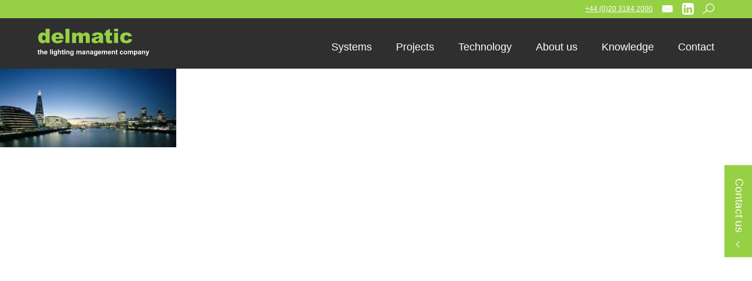

--- FILE ---
content_type: text/html; charset=UTF-8
request_url: https://delmatic.com/home/home-video/image-011/
body_size: 9091
content:
<!DOCTYPE html PUBLIC "-//W3C//DTD XHTML 1.0 Transitional//EN" "http://www.w3.org/TR/xhtml1/DTD/xhtml1-transitional.dtd">
<html xmlns="http://www.w3.org/1999/xhtml">
<head>
    <meta http-equiv="Content-Type" content="text/html; charset=utf-8" />
    <title>image-011 - Delmatic</title>
    <meta name="viewport" content="width=device-width, initial-scale=1">
    <link type="text/css" rel="stylesheet" href="//fast.fonts.net/cssapi/dd6a9e6c-8b2a-4927-acce-7d734fd2dbb6.css"/>
    <meta name='robots' content='index, follow, max-image-preview:large, max-snippet:-1, max-video-preview:-1' />
	<style>img:is([sizes="auto" i], [sizes^="auto," i]) { contain-intrinsic-size: 3000px 1500px }</style>
	
	<!-- This site is optimized with the Yoast SEO plugin v26.8 - https://yoast.com/product/yoast-seo-wordpress/ -->
	<link rel="canonical" href="https://delmatic.com/home/home-video/image-011/" />
	<meta property="og:locale" content="en_US" />
	<meta property="og:type" content="article" />
	<meta property="og:title" content="image-011 - Delmatic" />
	<meta property="og:url" content="https://delmatic.com/home/home-video/image-011/" />
	<meta property="og:site_name" content="Delmatic" />
	<meta property="og:image" content="https://delmatic.com/home/home-video/image-011" />
	<meta property="og:image:width" content="2560" />
	<meta property="og:image:height" content="1144" />
	<meta property="og:image:type" content="image/jpeg" />
	<meta name="twitter:card" content="summary_large_image" />
	<script type="application/ld+json" class="yoast-schema-graph">{"@context":"https://schema.org","@graph":[{"@type":"WebPage","@id":"https://delmatic.com/home/home-video/image-011/","url":"https://delmatic.com/home/home-video/image-011/","name":"image-011 - Delmatic","isPartOf":{"@id":"https://delmatic.com/#website"},"primaryImageOfPage":{"@id":"https://delmatic.com/home/home-video/image-011/#primaryimage"},"image":{"@id":"https://delmatic.com/home/home-video/image-011/#primaryimage"},"thumbnailUrl":"https://delmatic.com/wp-content/uploads/2020/12/image-011-scaled.jpg","datePublished":"2020-12-14T09:38:29+00:00","breadcrumb":{"@id":"https://delmatic.com/home/home-video/image-011/#breadcrumb"},"inLanguage":"en-US","potentialAction":[{"@type":"ReadAction","target":["https://delmatic.com/home/home-video/image-011/"]}]},{"@type":"ImageObject","inLanguage":"en-US","@id":"https://delmatic.com/home/home-video/image-011/#primaryimage","url":"https://delmatic.com/wp-content/uploads/2020/12/image-011-scaled.jpg","contentUrl":"https://delmatic.com/wp-content/uploads/2020/12/image-011-scaled.jpg","width":2560,"height":1144},{"@type":"BreadcrumbList","@id":"https://delmatic.com/home/home-video/image-011/#breadcrumb","itemListElement":[{"@type":"ListItem","position":1,"name":"Home","item":"https://delmatic.com/"},{"@type":"ListItem","position":2,"name":"Home","item":"https://delmatic.com/"},{"@type":"ListItem","position":3,"name":"Home video","item":"https://delmatic.com/home/home-video/"},{"@type":"ListItem","position":4,"name":"image&#8211;011"}]},{"@type":"WebSite","@id":"https://delmatic.com/#website","url":"https://delmatic.com/","name":"Delmatic","description":"Just another WordPress site","potentialAction":[{"@type":"SearchAction","target":{"@type":"EntryPoint","urlTemplate":"https://delmatic.com/?s={search_term_string}"},"query-input":{"@type":"PropertyValueSpecification","valueRequired":true,"valueName":"search_term_string"}}],"inLanguage":"en-US"}]}</script>
	<!-- / Yoast SEO plugin. -->


<link rel="alternate" type="application/rss+xml" title="Delmatic &raquo; image&#8211;011 Comments Feed" href="https://delmatic.com/home/home-video/image-011/feed/" />
<script type="text/javascript">
/* <![CDATA[ */
window._wpemojiSettings = {"baseUrl":"https:\/\/s.w.org\/images\/core\/emoji\/16.0.1\/72x72\/","ext":".png","svgUrl":"https:\/\/s.w.org\/images\/core\/emoji\/16.0.1\/svg\/","svgExt":".svg","source":{"concatemoji":"https:\/\/delmatic.com\/wp-includes\/js\/wp-emoji-release.min.js?ver=6.8.3"}};
/*! This file is auto-generated */
!function(s,n){var o,i,e;function c(e){try{var t={supportTests:e,timestamp:(new Date).valueOf()};sessionStorage.setItem(o,JSON.stringify(t))}catch(e){}}function p(e,t,n){e.clearRect(0,0,e.canvas.width,e.canvas.height),e.fillText(t,0,0);var t=new Uint32Array(e.getImageData(0,0,e.canvas.width,e.canvas.height).data),a=(e.clearRect(0,0,e.canvas.width,e.canvas.height),e.fillText(n,0,0),new Uint32Array(e.getImageData(0,0,e.canvas.width,e.canvas.height).data));return t.every(function(e,t){return e===a[t]})}function u(e,t){e.clearRect(0,0,e.canvas.width,e.canvas.height),e.fillText(t,0,0);for(var n=e.getImageData(16,16,1,1),a=0;a<n.data.length;a++)if(0!==n.data[a])return!1;return!0}function f(e,t,n,a){switch(t){case"flag":return n(e,"\ud83c\udff3\ufe0f\u200d\u26a7\ufe0f","\ud83c\udff3\ufe0f\u200b\u26a7\ufe0f")?!1:!n(e,"\ud83c\udde8\ud83c\uddf6","\ud83c\udde8\u200b\ud83c\uddf6")&&!n(e,"\ud83c\udff4\udb40\udc67\udb40\udc62\udb40\udc65\udb40\udc6e\udb40\udc67\udb40\udc7f","\ud83c\udff4\u200b\udb40\udc67\u200b\udb40\udc62\u200b\udb40\udc65\u200b\udb40\udc6e\u200b\udb40\udc67\u200b\udb40\udc7f");case"emoji":return!a(e,"\ud83e\udedf")}return!1}function g(e,t,n,a){var r="undefined"!=typeof WorkerGlobalScope&&self instanceof WorkerGlobalScope?new OffscreenCanvas(300,150):s.createElement("canvas"),o=r.getContext("2d",{willReadFrequently:!0}),i=(o.textBaseline="top",o.font="600 32px Arial",{});return e.forEach(function(e){i[e]=t(o,e,n,a)}),i}function t(e){var t=s.createElement("script");t.src=e,t.defer=!0,s.head.appendChild(t)}"undefined"!=typeof Promise&&(o="wpEmojiSettingsSupports",i=["flag","emoji"],n.supports={everything:!0,everythingExceptFlag:!0},e=new Promise(function(e){s.addEventListener("DOMContentLoaded",e,{once:!0})}),new Promise(function(t){var n=function(){try{var e=JSON.parse(sessionStorage.getItem(o));if("object"==typeof e&&"number"==typeof e.timestamp&&(new Date).valueOf()<e.timestamp+604800&&"object"==typeof e.supportTests)return e.supportTests}catch(e){}return null}();if(!n){if("undefined"!=typeof Worker&&"undefined"!=typeof OffscreenCanvas&&"undefined"!=typeof URL&&URL.createObjectURL&&"undefined"!=typeof Blob)try{var e="postMessage("+g.toString()+"("+[JSON.stringify(i),f.toString(),p.toString(),u.toString()].join(",")+"));",a=new Blob([e],{type:"text/javascript"}),r=new Worker(URL.createObjectURL(a),{name:"wpTestEmojiSupports"});return void(r.onmessage=function(e){c(n=e.data),r.terminate(),t(n)})}catch(e){}c(n=g(i,f,p,u))}t(n)}).then(function(e){for(var t in e)n.supports[t]=e[t],n.supports.everything=n.supports.everything&&n.supports[t],"flag"!==t&&(n.supports.everythingExceptFlag=n.supports.everythingExceptFlag&&n.supports[t]);n.supports.everythingExceptFlag=n.supports.everythingExceptFlag&&!n.supports.flag,n.DOMReady=!1,n.readyCallback=function(){n.DOMReady=!0}}).then(function(){return e}).then(function(){var e;n.supports.everything||(n.readyCallback(),(e=n.source||{}).concatemoji?t(e.concatemoji):e.wpemoji&&e.twemoji&&(t(e.twemoji),t(e.wpemoji)))}))}((window,document),window._wpemojiSettings);
/* ]]> */
</script>
<style id='wp-emoji-styles-inline-css' type='text/css'>

	img.wp-smiley, img.emoji {
		display: inline !important;
		border: none !important;
		box-shadow: none !important;
		height: 1em !important;
		width: 1em !important;
		margin: 0 0.07em !important;
		vertical-align: -0.1em !important;
		background: none !important;
		padding: 0 !important;
	}
</style>
<link rel='stylesheet' id='wp-block-library-css' href='https://delmatic.com/wp-includes/css/dist/block-library/style.min.css?ver=6.8.3' type='text/css' media='all' />
<style id='classic-theme-styles-inline-css' type='text/css'>
/*! This file is auto-generated */
.wp-block-button__link{color:#fff;background-color:#32373c;border-radius:9999px;box-shadow:none;text-decoration:none;padding:calc(.667em + 2px) calc(1.333em + 2px);font-size:1.125em}.wp-block-file__button{background:#32373c;color:#fff;text-decoration:none}
</style>
<style id='safe-svg-svg-icon-style-inline-css' type='text/css'>
.safe-svg-cover{text-align:center}.safe-svg-cover .safe-svg-inside{display:inline-block;max-width:100%}.safe-svg-cover svg{fill:currentColor;height:100%;max-height:100%;max-width:100%;width:100%}

</style>
<style id='global-styles-inline-css' type='text/css'>
:root{--wp--preset--aspect-ratio--square: 1;--wp--preset--aspect-ratio--4-3: 4/3;--wp--preset--aspect-ratio--3-4: 3/4;--wp--preset--aspect-ratio--3-2: 3/2;--wp--preset--aspect-ratio--2-3: 2/3;--wp--preset--aspect-ratio--16-9: 16/9;--wp--preset--aspect-ratio--9-16: 9/16;--wp--preset--color--black: #000000;--wp--preset--color--cyan-bluish-gray: #abb8c3;--wp--preset--color--white: #ffffff;--wp--preset--color--pale-pink: #f78da7;--wp--preset--color--vivid-red: #cf2e2e;--wp--preset--color--luminous-vivid-orange: #ff6900;--wp--preset--color--luminous-vivid-amber: #fcb900;--wp--preset--color--light-green-cyan: #7bdcb5;--wp--preset--color--vivid-green-cyan: #00d084;--wp--preset--color--pale-cyan-blue: #8ed1fc;--wp--preset--color--vivid-cyan-blue: #0693e3;--wp--preset--color--vivid-purple: #9b51e0;--wp--preset--gradient--vivid-cyan-blue-to-vivid-purple: linear-gradient(135deg,rgba(6,147,227,1) 0%,rgb(155,81,224) 100%);--wp--preset--gradient--light-green-cyan-to-vivid-green-cyan: linear-gradient(135deg,rgb(122,220,180) 0%,rgb(0,208,130) 100%);--wp--preset--gradient--luminous-vivid-amber-to-luminous-vivid-orange: linear-gradient(135deg,rgba(252,185,0,1) 0%,rgba(255,105,0,1) 100%);--wp--preset--gradient--luminous-vivid-orange-to-vivid-red: linear-gradient(135deg,rgba(255,105,0,1) 0%,rgb(207,46,46) 100%);--wp--preset--gradient--very-light-gray-to-cyan-bluish-gray: linear-gradient(135deg,rgb(238,238,238) 0%,rgb(169,184,195) 100%);--wp--preset--gradient--cool-to-warm-spectrum: linear-gradient(135deg,rgb(74,234,220) 0%,rgb(151,120,209) 20%,rgb(207,42,186) 40%,rgb(238,44,130) 60%,rgb(251,105,98) 80%,rgb(254,248,76) 100%);--wp--preset--gradient--blush-light-purple: linear-gradient(135deg,rgb(255,206,236) 0%,rgb(152,150,240) 100%);--wp--preset--gradient--blush-bordeaux: linear-gradient(135deg,rgb(254,205,165) 0%,rgb(254,45,45) 50%,rgb(107,0,62) 100%);--wp--preset--gradient--luminous-dusk: linear-gradient(135deg,rgb(255,203,112) 0%,rgb(199,81,192) 50%,rgb(65,88,208) 100%);--wp--preset--gradient--pale-ocean: linear-gradient(135deg,rgb(255,245,203) 0%,rgb(182,227,212) 50%,rgb(51,167,181) 100%);--wp--preset--gradient--electric-grass: linear-gradient(135deg,rgb(202,248,128) 0%,rgb(113,206,126) 100%);--wp--preset--gradient--midnight: linear-gradient(135deg,rgb(2,3,129) 0%,rgb(40,116,252) 100%);--wp--preset--font-size--small: 13px;--wp--preset--font-size--medium: 20px;--wp--preset--font-size--large: 36px;--wp--preset--font-size--x-large: 42px;--wp--preset--spacing--20: 0.44rem;--wp--preset--spacing--30: 0.67rem;--wp--preset--spacing--40: 1rem;--wp--preset--spacing--50: 1.5rem;--wp--preset--spacing--60: 2.25rem;--wp--preset--spacing--70: 3.38rem;--wp--preset--spacing--80: 5.06rem;--wp--preset--shadow--natural: 6px 6px 9px rgba(0, 0, 0, 0.2);--wp--preset--shadow--deep: 12px 12px 50px rgba(0, 0, 0, 0.4);--wp--preset--shadow--sharp: 6px 6px 0px rgba(0, 0, 0, 0.2);--wp--preset--shadow--outlined: 6px 6px 0px -3px rgba(255, 255, 255, 1), 6px 6px rgba(0, 0, 0, 1);--wp--preset--shadow--crisp: 6px 6px 0px rgba(0, 0, 0, 1);}:where(.is-layout-flex){gap: 0.5em;}:where(.is-layout-grid){gap: 0.5em;}body .is-layout-flex{display: flex;}.is-layout-flex{flex-wrap: wrap;align-items: center;}.is-layout-flex > :is(*, div){margin: 0;}body .is-layout-grid{display: grid;}.is-layout-grid > :is(*, div){margin: 0;}:where(.wp-block-columns.is-layout-flex){gap: 2em;}:where(.wp-block-columns.is-layout-grid){gap: 2em;}:where(.wp-block-post-template.is-layout-flex){gap: 1.25em;}:where(.wp-block-post-template.is-layout-grid){gap: 1.25em;}.has-black-color{color: var(--wp--preset--color--black) !important;}.has-cyan-bluish-gray-color{color: var(--wp--preset--color--cyan-bluish-gray) !important;}.has-white-color{color: var(--wp--preset--color--white) !important;}.has-pale-pink-color{color: var(--wp--preset--color--pale-pink) !important;}.has-vivid-red-color{color: var(--wp--preset--color--vivid-red) !important;}.has-luminous-vivid-orange-color{color: var(--wp--preset--color--luminous-vivid-orange) !important;}.has-luminous-vivid-amber-color{color: var(--wp--preset--color--luminous-vivid-amber) !important;}.has-light-green-cyan-color{color: var(--wp--preset--color--light-green-cyan) !important;}.has-vivid-green-cyan-color{color: var(--wp--preset--color--vivid-green-cyan) !important;}.has-pale-cyan-blue-color{color: var(--wp--preset--color--pale-cyan-blue) !important;}.has-vivid-cyan-blue-color{color: var(--wp--preset--color--vivid-cyan-blue) !important;}.has-vivid-purple-color{color: var(--wp--preset--color--vivid-purple) !important;}.has-black-background-color{background-color: var(--wp--preset--color--black) !important;}.has-cyan-bluish-gray-background-color{background-color: var(--wp--preset--color--cyan-bluish-gray) !important;}.has-white-background-color{background-color: var(--wp--preset--color--white) !important;}.has-pale-pink-background-color{background-color: var(--wp--preset--color--pale-pink) !important;}.has-vivid-red-background-color{background-color: var(--wp--preset--color--vivid-red) !important;}.has-luminous-vivid-orange-background-color{background-color: var(--wp--preset--color--luminous-vivid-orange) !important;}.has-luminous-vivid-amber-background-color{background-color: var(--wp--preset--color--luminous-vivid-amber) !important;}.has-light-green-cyan-background-color{background-color: var(--wp--preset--color--light-green-cyan) !important;}.has-vivid-green-cyan-background-color{background-color: var(--wp--preset--color--vivid-green-cyan) !important;}.has-pale-cyan-blue-background-color{background-color: var(--wp--preset--color--pale-cyan-blue) !important;}.has-vivid-cyan-blue-background-color{background-color: var(--wp--preset--color--vivid-cyan-blue) !important;}.has-vivid-purple-background-color{background-color: var(--wp--preset--color--vivid-purple) !important;}.has-black-border-color{border-color: var(--wp--preset--color--black) !important;}.has-cyan-bluish-gray-border-color{border-color: var(--wp--preset--color--cyan-bluish-gray) !important;}.has-white-border-color{border-color: var(--wp--preset--color--white) !important;}.has-pale-pink-border-color{border-color: var(--wp--preset--color--pale-pink) !important;}.has-vivid-red-border-color{border-color: var(--wp--preset--color--vivid-red) !important;}.has-luminous-vivid-orange-border-color{border-color: var(--wp--preset--color--luminous-vivid-orange) !important;}.has-luminous-vivid-amber-border-color{border-color: var(--wp--preset--color--luminous-vivid-amber) !important;}.has-light-green-cyan-border-color{border-color: var(--wp--preset--color--light-green-cyan) !important;}.has-vivid-green-cyan-border-color{border-color: var(--wp--preset--color--vivid-green-cyan) !important;}.has-pale-cyan-blue-border-color{border-color: var(--wp--preset--color--pale-cyan-blue) !important;}.has-vivid-cyan-blue-border-color{border-color: var(--wp--preset--color--vivid-cyan-blue) !important;}.has-vivid-purple-border-color{border-color: var(--wp--preset--color--vivid-purple) !important;}.has-vivid-cyan-blue-to-vivid-purple-gradient-background{background: var(--wp--preset--gradient--vivid-cyan-blue-to-vivid-purple) !important;}.has-light-green-cyan-to-vivid-green-cyan-gradient-background{background: var(--wp--preset--gradient--light-green-cyan-to-vivid-green-cyan) !important;}.has-luminous-vivid-amber-to-luminous-vivid-orange-gradient-background{background: var(--wp--preset--gradient--luminous-vivid-amber-to-luminous-vivid-orange) !important;}.has-luminous-vivid-orange-to-vivid-red-gradient-background{background: var(--wp--preset--gradient--luminous-vivid-orange-to-vivid-red) !important;}.has-very-light-gray-to-cyan-bluish-gray-gradient-background{background: var(--wp--preset--gradient--very-light-gray-to-cyan-bluish-gray) !important;}.has-cool-to-warm-spectrum-gradient-background{background: var(--wp--preset--gradient--cool-to-warm-spectrum) !important;}.has-blush-light-purple-gradient-background{background: var(--wp--preset--gradient--blush-light-purple) !important;}.has-blush-bordeaux-gradient-background{background: var(--wp--preset--gradient--blush-bordeaux) !important;}.has-luminous-dusk-gradient-background{background: var(--wp--preset--gradient--luminous-dusk) !important;}.has-pale-ocean-gradient-background{background: var(--wp--preset--gradient--pale-ocean) !important;}.has-electric-grass-gradient-background{background: var(--wp--preset--gradient--electric-grass) !important;}.has-midnight-gradient-background{background: var(--wp--preset--gradient--midnight) !important;}.has-small-font-size{font-size: var(--wp--preset--font-size--small) !important;}.has-medium-font-size{font-size: var(--wp--preset--font-size--medium) !important;}.has-large-font-size{font-size: var(--wp--preset--font-size--large) !important;}.has-x-large-font-size{font-size: var(--wp--preset--font-size--x-large) !important;}
:where(.wp-block-post-template.is-layout-flex){gap: 1.25em;}:where(.wp-block-post-template.is-layout-grid){gap: 1.25em;}
:where(.wp-block-columns.is-layout-flex){gap: 2em;}:where(.wp-block-columns.is-layout-grid){gap: 2em;}
:root :where(.wp-block-pullquote){font-size: 1.5em;line-height: 1.6;}
</style>
<link rel='stylesheet' id='animate-css-css' href='https://delmatic.com/wp-content/plugins/popup-addon-for-ninja-forms/css/animations.css?ver=6.8.3' type='text/css' media='all' />
<link rel='stylesheet' id='magnific-popup-css' href='https://delmatic.com/wp-content/plugins/popup-addon-for-ninja-forms/css/magnific-popup.css?ver=6.8.3' type='text/css' media='all' />
<link rel='stylesheet' id='theme-all-css' href='https://delmatic.com/wp-content/themes/delmatic/style.css?ver=1690826512' type='text/css' media='all' />
<script type="text/javascript" src="https://delmatic.com/wp-includes/js/jquery/jquery.min.js?ver=3.7.1" id="jquery-core-js"></script>
<script type="text/javascript" src="https://delmatic.com/wp-includes/js/jquery/jquery-migrate.min.js?ver=3.4.1" id="jquery-migrate-js"></script>
<script type="text/javascript" src="https://delmatic.com/wp-content/themes/delmatic/js/deepjquery.js?ver=1690826512" id="deepjquery-js"></script>
<script type="text/javascript" src="https://npmcdn.com/imagesloaded@4.1/imagesloaded.pkgd.min.js" id="images-loaded-js"></script>
<script type="text/javascript" src="https://delmatic.com/wp-content/themes/delmatic/js/masonry.pkgd.min.js?ver=6.8.3" id="jquery-masonry2-js"></script>
<script type="text/javascript" src="https://delmatic.com/wp-includes/js/jquery/ui/effect.min.js?ver=1.13.3" id="jquery-effects-core-js"></script>
<script type="text/javascript" src="https://delmatic.com/wp-content/themes/delmatic/js/general.js?ver=1690826513" id="general-js"></script>
<script type="text/javascript" src="https://delmatic.com/wp-content/plugins/popup-addon-for-ninja-forms/js/magnific-popup.js?ver=6.8.3" id="magnific-popup-js"></script>
<script type="text/javascript" src="https://delmatic.com/wp-content/plugins/popup-addon-for-ninja-forms/js/nf-popups.js?ver=6.8.3" id="nf-popups-js"></script>
<link rel="https://api.w.org/" href="https://delmatic.com/wp-json/" /><link rel="alternate" title="JSON" type="application/json" href="https://delmatic.com/wp-json/wp/v2/media/5599" /><link rel="EditURI" type="application/rsd+xml" title="RSD" href="https://delmatic.com/xmlrpc.php?rsd" />
<link rel='shortlink' href='https://delmatic.com/?p=5599' />
<link rel="alternate" title="oEmbed (JSON)" type="application/json+oembed" href="https://delmatic.com/wp-json/oembed/1.0/embed?url=https%3A%2F%2Fdelmatic.com%2Fhome%2Fhome-video%2Fimage-011%2F" />
<link rel="alternate" title="oEmbed (XML)" type="text/xml+oembed" href="https://delmatic.com/wp-json/oembed/1.0/embed?url=https%3A%2F%2Fdelmatic.com%2Fhome%2Fhome-video%2Fimage-011%2F&#038;format=xml" />

<!--    <script type="text/javascript" language="javascript" src="//webforensics.co.uk/js/397.js" ></script>-->
    <script type="text/javascript">

        var _gaq = _gaq || [];
        _gaq.push(['_setAccount', 'UA-1825498-4']);
        _gaq.push(['_trackPageview']);

        (function() {
            var ga = document.createElement('script'); ga.type = 'text/javascript'; ga.async = true;
            ga.src = ('https:' == document.location.protocol ? 'https://ssl' : 'http://www') + '.google-analytics.com/ga.js';
            var s = document.getElementsByTagName('script')[0]; s.parentNode.insertBefore(ga, s);
        })();

    </script>
    <script type="text/javascript">
        var ajaxurl = "\/wp-admin\/admin-ajax.php";
    </script>

</head>
<body class="attachment wp-singular attachment-template-default attachmentid-5599 attachment-jpeg wp-theme-delmatic f1 pfc show-menu-bar">
<div class="very-narrow-screen"></div>
<div class="black-overlay"></div>
<div class="top-bar wfc abc inline-li">
<!--    -->    <div class="contact-links">
                            <a class="phone" href="tel:+4402031842000">+44 (0)20 3184 2000</a>
                                    <a class="email email-ico" href="mailto:delmatic@delmatic.com"></a>
                                    <a class="website website-ico" href="https://www.linkedin.com/company/delmatic-lighting-management"></a>
                        <span class="search search-ico open-searach-popup"></span>
    </div>
</div>
        <div class="search-popup bfc border-box">
            <div class="search-popup-inner">
                <div class="c-flex space-between">
                    <div class="search-popup-form clearable w100">
                        <form role="search" method="get" class="search-form" action="">
                            <label>
                                <input id="ajax-search-field" type="search" class="search-field" placeholder="Search delmatic" value="" name="s" onkeyup="fetchResults()"/>
                            </label>
                            <input type="submit" class="search-submit" value="View all" />
                            <span class="clearable__clear">X Clear search</span>
                        </form>
                    </div>
                    <div class="search-results w31 mob-w100 as-start">
                        <div class="projects">
                            <div class="projects-target search-results-target">
                                                                                                            <a href="https://delmatic.com/project/the-shard/">The Shard</a>
                                                                            <a href="https://delmatic.com/project/crossrail/">Elizabeth Line</a>
                                                                            <a href="https://delmatic.com/project/global-tech-hq/">Global Tech HQ</a>
                                                                            <a href="https://delmatic.com/project/abu-dhabi-international-airport/">Abu Dhabi International Airport</a>
                                                                                                                                                                                <a href="https://delmatic.com/product/dali-2-buswire-module/">DALI-2 Buswire Module</a>
                                                                            <a href="https://delmatic.com/product/dali-2-spaceapp-microsensor/">DALI-2 SpaceApp Microsensor</a>
                                                                            <a href="https://delmatic.com/product/twelve-twelve-din-module/">Twelve Twelve DIN Module</a>
                                                                            <a href="https://delmatic.com/product/touchpad/">Touchpad</a>
                                                                                                </div>
                        </div>
                    </div>
                    <div class="featured-project w69 mob-w100 as-start">
                                                    <div class="c-flex space-between">
                                <div class="w50 mob-w100 as-start mob-pb1e">
                                    <div class="cover pb100">
                                        <img width="694" height="655" src="https://delmatic.com/wp-content/uploads/2016/07/dali_1.jpg" class="attachment-full size-full" alt="" decoding="async" fetchpriority="high" srcset="https://delmatic.com/wp-content/uploads/2016/07/dali_1.jpg 694w, https://delmatic.com/wp-content/uploads/2016/07/dali_1-300x283.jpg 300w" sizes="(max-width: 694px) 100vw, 694px" />                                    </div>
                                </div>
                                <div class="w50 mob-w100 as-start pl2_5e mob-pl0">
                                    <div class="search-popup-text">
                                        <h6><a href="https://delmatic.com/subscribe/">Subscribe for the latest news</a></h6>
<p>Sign up to receive news on the latest products, projects, industry developments and technological advances in the lighting management sector.</p>
<p><a class="bottom-link" href="/subscribe/">Subscribe</a></p>
                                    </div>
                                </div>
                            </div>
                                                </div>
                </div>
            </div>

        </div>

    <div class="header distribute reset-a inline-li f2 sbc pfc">
    <span class="mobile-search-button search-ico open-searach-popup only-mobile"></span>
    <a href="#" class="mobile-menu-button only-mobile"></a>
    <a class="logo" title="Delmatic the lighting management company" href="/"></a>
    <div class="menu-cont inline">
        <div class="menu-main-navigation-container"><ul id="menu-main-navigation" class="menu"><li id="menu-item-2198" class="mobile-only menu-item menu-item-type-custom menu-item-object-custom menu-item-2198"><a href="/"><span>Home</span></a></li>
<li id="menu-item-38" class="systems mega_menu menu-item menu-item-type-post_type menu-item-object-page menu-item-has-children menu-item-38"><a href="https://delmatic.com/systems/"><span>Systems</span></a>
<ul class="sub-menu">
	            <li class="mega_menu_content m-none">
                <p><strong>Systems</strong></p>
<p>We build sustainable integrated systems that last a lifetime</p>
            </li>
            
	<li id="menu-item-198" class="products menu-item menu-item-type-post_type menu-item-object-page menu-item-198"><a href="https://delmatic.com/systems/products/"><span>Products</span></a></li>
	<li id="menu-item-197" class="menu-item menu-item-type-post_type menu-item-object-page menu-item-197"><a href="https://delmatic.com/systems/software-apps/"><span>Software &#038; apps</span></a></li>
	<li id="menu-item-5814" class="menu-item menu-item-type-post_type menu-item-object-page menu-item-5814"><a href="https://delmatic.com/technology/wireless-iot/"><span>Wireless &#038; IOT</span></a></li>
	<li id="menu-item-194" class="menu-item menu-item-type-post_type menu-item-object-page menu-item-194"><a href="https://delmatic.com/systems/connected-systems/"><span>Connected systems</span></a></li>
	<li id="menu-item-196" class="menu-item menu-item-type-post_type menu-item-object-page menu-item-has-children menu-item-196"><a href="https://delmatic.com/systems/open-protocols/"><span>Open protocols</span></a>
	<ul class="sub-menu">
		<li id="menu-item-5815" class="menu-item menu-item-type-post_type menu-item-object-page menu-item-5815"><a href="https://delmatic.com/technology/dali-2/"><span>DALI-2</span></a></li>
		<li id="menu-item-5726" class="menu-item menu-item-type-post_type menu-item-object-page menu-item-5726"><a href="https://delmatic.com/systems/open-protocols/lon/"><span>LON</span></a></li>
		<li id="menu-item-5727" class="menu-item menu-item-type-post_type menu-item-object-page menu-item-5727"><a href="https://delmatic.com/systems/open-protocols/bacnet/"><span>BACnet</span></a></li>
		<li id="menu-item-5816" class="menu-item menu-item-type-post_type menu-item-object-page menu-item-5816"><a href="https://delmatic.com/technology/mqtt/"><span>MQTT</span></a></li>
	</ul>
</li>
	<li id="menu-item-195" class="menu-item menu-item-type-post_type menu-item-object-page menu-item-195"><a href="https://delmatic.com/systems/bim/"><span>BIM</span></a></li>
	<li id="menu-item-201" class="menu-item menu-item-type-post_type menu-item-object-page menu-item-201"><a href="https://delmatic.com/systems/smart-homes/"><span>Smart homes</span></a></li>
	<li id="menu-item-200" class="menu-item menu-item-type-post_type menu-item-object-page menu-item-200"><a href="https://delmatic.com/systems/system-architecture/"><span>System architecture</span></a></li>
	<li id="menu-item-199" class="menu-item menu-item-type-post_type menu-item-object-page menu-item-199"><a href="https://delmatic.com/systems/biodynamic-control/"><span>Biodynamic control</span></a></li>
	<li id="menu-item-5700" class="menu-item menu-item-type-post_type menu-item-object-page menu-item-5700"><a href="https://delmatic.com/sustainability/future-proof-systems/"><span>Future-proof systems</span></a></li>
	<li id="menu-item-5699" class="menu-item menu-item-type-post_type menu-item-object-page menu-item-5699"><a href="https://delmatic.com/systems/open-protocols/emergency-monitoring/"><span>Emergency monitoring</span></a></li>
	<li id="menu-item-6107" class="menu-item menu-item-type-post_type menu-item-object-page menu-item-6107"><a href="https://delmatic.com/systems/central-battery-integration/"><span>Central battery integration</span></a></li>
	<li id="menu-item-6641" class="menu-item menu-item-type-post_type menu-item-object-page menu-item-6641"><a href="https://delmatic.com/systems/heat-mapping/"><span>Heat mapping</span></a></li>
	<li id="menu-item-5647" class="all-link menu-item menu-item-type-custom menu-item-object-custom menu-item-5647"><a href="/systems/products/"><span>All products</span></a></li>
	            <li class="mega_menu_slider m-none"
                data-slug="project_1">
                <div class="slider-header">
	                <ul class="sh-move">
	                    	                        <li class="w100 sh-slide pr">
                                <div class="w90 m-center c-flex">
                                    <div class="w46">
                                        <div class="slider-image cover">
                                            <img width="1214" height="1406" src="https://delmatic.com/wp-content/uploads/2023/01/1.-John-Woodnutt-MBE-image.jpg" class="attachment-full size-full" alt="John Woodnutt" decoding="async" srcset="https://delmatic.com/wp-content/uploads/2023/01/1.-John-Woodnutt-MBE-image.jpg 1214w, https://delmatic.com/wp-content/uploads/2023/01/1.-John-Woodnutt-MBE-image-259x300.jpg 259w, https://delmatic.com/wp-content/uploads/2023/01/1.-John-Woodnutt-MBE-image-884x1024.jpg 884w, https://delmatic.com/wp-content/uploads/2023/01/1.-John-Woodnutt-MBE-image-768x889.jpg 768w" sizes="(max-width: 1214px) 100vw, 1214px" />                                        </div>
                                    </div>
                                    <div class="w54 as-start text-overall">
                                        <div class="text"><h3>Lighting control visionary awarded MBE</h3>
<p>John Woodnutt, entrepreneur and inventor of electronic lighting control technology, has been awarded an MBE for services to Business and Entrepreneurship in the 2023 New Year Honours list. John pioneered lighting controls in the late 1950s and the Honour recognises his unique innovations in lighting controls and his six decades of commitment to creating smart, sustainable building solutions.</p>
<p>&nbsp;</p>
<p>&nbsp;</p>
<p>&nbsp;</p>
</div>
                                        <a href="/john-woodnutt-mbe/" class="link">Learn more</a>
                                        <div class="hs-logo">
		                                                                            </div>
                                    </div>
                                </div>
	                        </li>
	                    	                        <li class="w100 sh-slide pr">
                                <div class="w90 m-center c-flex">
                                    <div class="w46">
                                        <div class="slider-image cover">
                                            <img width="557" height="376" src="https://delmatic.com/wp-content/uploads/2021/03/Projects_page_icon_557x376_GlobalHQ.jpg" class="attachment-full size-full" alt="delmatic wireless lighting controls for global tech hq" decoding="async" srcset="https://delmatic.com/wp-content/uploads/2021/03/Projects_page_icon_557x376_GlobalHQ.jpg 557w, https://delmatic.com/wp-content/uploads/2021/03/Projects_page_icon_557x376_GlobalHQ-300x203.jpg 300w" sizes="(max-width: 557px) 100vw, 557px" />                                        </div>
                                    </div>
                                    <div class="w54 as-start text-overall">
                                        <div class="text"><h3>Wired, Wireless and Mixed-mode</h3>
<p><span style="font-weight: 400;">Delmatic’s smart lighting solutions seamlessly mesh wireless, wired and mixed-mode controls across physical or cloud networks, continuously monitoring, analysing and optimising lighting and sharing real-time intelligence to optimise building performance. </span></p>
</div>
                                        <a href="/technology/wireless-iot/" class="link">Discover Wireless & IOT</a>
                                        <div class="hs-logo">
		                                    <img width="271" height="65" src="https://delmatic.com/wp-content/uploads/2021/04/MQTT_logo_small.jpg" class="attachment-full size-full" alt="MQTT logo" decoding="async" />                                        </div>
                                    </div>
                                </div>
	                        </li>
	                    	                        <li class="w100 sh-slide pr">
                                <div class="w90 m-center c-flex">
                                    <div class="w46">
                                        <div class="slider-image cover">
                                            <img width="1000" height="1000" src="https://delmatic.com/wp-content/uploads/2016/09/Delmatic-Projects-Masdar-Institute-Square.jpg" class="attachment-full size-full" alt="" decoding="async" srcset="https://delmatic.com/wp-content/uploads/2016/09/Delmatic-Projects-Masdar-Institute-Square.jpg 1000w, https://delmatic.com/wp-content/uploads/2016/09/Delmatic-Projects-Masdar-Institute-Square-150x150.jpg 150w, https://delmatic.com/wp-content/uploads/2016/09/Delmatic-Projects-Masdar-Institute-Square-300x300.jpg 300w, https://delmatic.com/wp-content/uploads/2016/09/Delmatic-Projects-Masdar-Institute-Square-768x768.jpg 768w" sizes="(max-width: 1000px) 100vw, 1000px" />                                        </div>
                                    </div>
                                    <div class="w54 as-start text-overall">
                                        <div class="text"><h3>DALI-2</h3>
<p>DALI-2 is the global standard for digital dimming, enabling devices from different manufacturers to be seamlessly integrated into interoperable networks.</p>
<p>We offer a wide range of DALI-2 products that can be integrated with other open protocol systems such as LON and BACnet.</p>
</div>
                                        <a href="/technology/dali-2/" class="link">DALI-2 in detail</a>
                                        <div class="hs-logo">
		                                    <img width="216" height="64" src="https://delmatic.com/wp-content/uploads/2021/04/DALI_logo_small.jpg" class="attachment-full size-full" alt="DALI-2 logo" decoding="async" />                                        </div>
                                    </div>
                                </div>
	                        </li>
	                    	                </ul>
                    <span class="larr prev-slide"></span>
                    <span class="rarr next-slide"></span>
                </div>
            </li>
            
</ul>
</li>
<li id="menu-item-37" class="projects menu-item menu-item-type-post_type menu-item-object-page menu-item-37"><a href="https://delmatic.com/projects/"><span>Projects</span></a></li>
<li id="menu-item-5817" class="menu-item menu-item-type-post_type menu-item-object-page menu-item-has-children menu-item-5817"><a href="https://delmatic.com/technology/"><span>Technology</span></a>
<ul class="sub-menu">
	<li id="menu-item-5811" class="menu-item menu-item-type-post_type menu-item-object-page menu-item-5811"><a href="https://delmatic.com/technology/dali-2/"><span>DALI-2</span></a></li>
	<li id="menu-item-5627" class="menu-item menu-item-type-post_type menu-item-object-page menu-item-5627"><a href="https://delmatic.com/systems/open-protocols/lon/"><span>LON</span></a></li>
	<li id="menu-item-5629" class="menu-item menu-item-type-post_type menu-item-object-page menu-item-5629"><a href="https://delmatic.com/systems/open-protocols/bacnet/"><span>BACnet</span></a></li>
	<li id="menu-item-5812" class="menu-item menu-item-type-post_type menu-item-object-page menu-item-5812"><a href="https://delmatic.com/technology/mqtt/"><span>MQTT</span></a></li>
	<li id="menu-item-5813" class="menu-item menu-item-type-post_type menu-item-object-page menu-item-5813"><a href="https://delmatic.com/technology/wireless-iot/"><span>Wireless &#038; IOT</span></a></li>
</ul>
</li>
<li id="menu-item-35" class="menu-item menu-item-type-post_type menu-item-object-page menu-item-35"><a href="https://delmatic.com/about-us/"><span>About us</span></a></li>
<li id="menu-item-34" class="menu-item menu-item-type-post_type menu-item-object-page menu-item-34"><a href="https://delmatic.com/seminars/"><span>Knowledge</span></a></li>
<li id="menu-item-32" class="last-item menu-item menu-item-type-post_type menu-item-object-page menu-item-has-children menu-item-32"><a href="https://delmatic.com/contact/"><span>Contact</span></a>
<ul class="sub-menu">
	<li id="menu-item-6891" class="menu-item menu-item-type-post_type menu-item-object-page menu-item-6891"><a href="https://delmatic.com/subscribe/"><span>Subscribe</span></a></li>
</ul>
</li>
</ul></div>
<!--        -->        <div class="mobile-only-info">
        <span>+44 (0)20 3184 2000</span><br/>
            <a href="mailto:delmatic@delmatic.com">delmatic@delmatic.com</a>
        </div>
    </div>
</div>
<div class="abc reset-a rotate contact-btn rotate-arrow">
    <span>
        <a href="/contact/">Contact us</a>
    </span>
</div><div>
<div class="columns">
    <!-- Add the pagination functions here. -->

    <!-- Start of the main loop. -->
    image&#8211;011<p class="attachment"><a href='https://delmatic.com/wp-content/uploads/2020/12/image-011-scaled.jpg'><img loading="lazy" decoding="async" width="300" height="134" src="https://delmatic.com/wp-content/uploads/2020/12/image-011-300x134.jpg" class="attachment-medium size-medium" alt="" srcset="https://delmatic.com/wp-content/uploads/2020/12/image-011-300x134.jpg 300w, https://delmatic.com/wp-content/uploads/2020/12/image-011-1024x457.jpg 1024w, https://delmatic.com/wp-content/uploads/2020/12/image-011-768x343.jpg 768w, https://delmatic.com/wp-content/uploads/2020/12/image-011-1536x686.jpg 1536w, https://delmatic.com/wp-content/uploads/2020/12/image-011-2048x915.jpg 2048w" sizes="auto, (max-width: 300px) 100vw, 300px" /></a></p>

        <!-- the rest of your theme's main loop -->

        <!-- End of the main loop -->

    <!-- Add the pagination functions here. -->

    <div class="nav-previous alignleft"></div>
    <div class="nav-next alignright"></div>

    </div>
</div><script>(function(){function c(){var b=a.contentDocument||a.contentWindow.document;if(b){var d=b.createElement('script');d.innerHTML="window.__CF$cv$params={r:'9c1922093c6cd319',t:'MTc2OTAyMjg1MC4wMDAwMDA='};var a=document.createElement('script');a.nonce='';a.src='/cdn-cgi/challenge-platform/scripts/jsd/main.js';document.getElementsByTagName('head')[0].appendChild(a);";b.getElementsByTagName('head')[0].appendChild(d)}}if(document.body){var a=document.createElement('iframe');a.height=1;a.width=1;a.style.position='absolute';a.style.top=0;a.style.left=0;a.style.border='none';a.style.visibility='hidden';document.body.appendChild(a);if('loading'!==document.readyState)c();else if(window.addEventListener)document.addEventListener('DOMContentLoaded',c);else{var e=document.onreadystatechange||function(){};document.onreadystatechange=function(b){e(b);'loading'!==document.readyState&&(document.onreadystatechange=e,c())}}}})();</script>

--- FILE ---
content_type: text/css
request_url: https://delmatic.com/wp-content/themes/delmatic/style.css?ver=1690826512
body_size: 42940
content:
/*
 Theme Name:   Delmatic
 Description:  Delmatic Theme
 Author:       Deep
 Author URI:   http: //www.deep.co.uk
 Version:      1.0.36
*/
body {
    margin:0;
    padding:0;
}
html {
    font-size:10px;
}
.reset-a a {
    text-decoration:none;
    color:inherit;
    cursor: pointer;
}
.inline-li li,
.no-disc,
.projects li, .products li,
.projects-results li,
.narrower-well-bim li {
    list-style-type:none;
}
.block-li li,
li.widget_text {
    display:block;
}
h1, h2, h3, h4, h5, h6, p, ul, li, p, input {
    margin:0;
    padding:0;
}
input, textarea {
    -webkit-appearance: none;
}
input, select, textarea {
    border:none;
    font:inherit;
    -webkit-border-radius: 0;
    -moz-appearance: none;
}
input[type=checkbox] {
    -webkit-appearance: initial;
}
h2 em, .fs1 h1 em, .fs7 h3 em, .fs7 strong, .fs8 h3 em {
    color:#96d045;
    font-style:normal;
}
.f1, .fs2 p, .fs3 p {
     font: normal 1.5rem/1.33 'Museo Sans W01_100', sans-serif;
}
.f2, .fs4 p, .fs5 h3, .fs6 p, .fs7 p, .fs7 a, .text-style-ul ul li,
body div.nf-modal a.close-modal {
    font: normal 1.5rem/1.33 'Museo Sans W01_300', sans-serif;
}
.f3, .fs2 a {
     font: normal 1.2rem/1.33 'Museo Sans W01_100', sans-serif;
}
.f4, .fs1 h2, .fs2 h2 {
     font: normal 2.5rem/1.25 'Museo Sans W01_100', sans-serif;
}
.f5, .fs6 h3, .fs7 h5, .fs7 .p-f5 p, .fs7 .p-f5 a, .fs8 h3, .fs8 h4, .fs8 h4 a {
    font: normal 1.3rem/1.33 'Museo Sans W01_300', sans-serif;
}
.f6 {
    font: normal 1.2rem/1.33 'Museo Sans W01_300', sans-serif;
}
.f7, .f7-strong strong,
.mobile-only-info, .mobile-only-info a {
     font: normal 1.3rem/1.33 'Museo Sans W01_100', sans-serif;
}
.f8 {
    font: normal 1.7rem/1.33 'Museo Sans W01_700', sans-serif;
}
.f9, .fs5 h5, .search-cont h3 b {
    font: normal 1.5rem/1.33 'Museo Sans W01_700', sans-serif;
}
.home .fs1 h1 {
    font: normal 4.2rem/1 'Museo Sans W01_100', sans-serif;
}
.fs1 h1, .fs7 h1 {
    font: normal 4rem/1 'Museo Sans W01_100', sans-serif;
}
.fs1 h1 {
    padding-bottom:0.5em;
}
.fs1 a {
    margin-top: 3em;
}
.fs2 h3, .fs8 h2 {
     font: normal 2rem/1.2 'Museo Sans W01_700', sans-serif;
     padding: 0.5em 0;
}
.fs3 h2, .fs6 h2 {
    font: normal 2.5rem/1.23 'Museo Sans W01_700', sans-serif;
    padding-bottom: 1em;
}
.fs4 h2, .fs5 h2, .fs7 h2 {
    padding: 1.6em 0;
}

.text-style-ul .fs4 ul li{
    font: normal 1.5rem/1.33 'Museo Sans W01_300', sans-serif;
    color: #000
}

.fs4 h2, .fs5 h2, .fs7 h2,
h2.ninja-forms-form-title {
    font: normal 2.5rem/1.23 'Museo Sans W01_300', sans-serif;
}
.fs5 h2 {
    padding:0;
}
.fs5 h4 {
    font: normal 1.3rem/1.33 'Museo Sans W01_100', sans-serif;
    padding-top: 0.5em;
    padding-bottom: 1em;
}
.highlights-size h4 {
    padding-bottom: 0.8em;
}
.colorful-boxes-copy-a p a {
    font-family: 'Museo Sans W01_700', sans-serif;
}
.no-touch .arrow-hover-grey .colorful-boxes-copy-a a:hover {
    background: none;
    border-bottom: 1px solid;
}
.fs5 h5 {
    padding-bottom:1em;
}
.fs6 h2 {
    padding-top:1em;
}
.fs6 h3 {
    padding-bottom:1em;
    padding-top:0.5em;
}
.fs6 p {
    padding-bottom: 3em;
}
.fs6-reduced-p p {
    padding-bottom: 1em;
}
.fs7 h2 {
    padding-top: 0.5em;
    padding-bottom: 1.7em;
    /*margin-bottom: 2em;
     background: url(images/dotted-line.jpg) no-repeat center bottom; */
}
.fs7 .h2-no-border, .h2-no-border h2 {
    background:none;
    padding-bottom: 0;
}
.fs7 h3 {
    font: normal 2.2rem/1.23 'Museo Sans W01_300', sans-serif;
    padding-bottom: 1em;
}
.fs7 h4 {
    padding-bottom:0.5em;
}
.fs8 h4 {
    padding-top:1em;
    padding-bottom:1em;
    margin-top: 2em;
}
.fs8 h4 strong {
    font-weight: normal;
}
.fs8 h4 a,
.inside-copy-a a,
.header .textwidget a,
.phone-number a {
    text-decoration:none;
    border: none;
    color: inherit;
}
.fs8 h5 {
    padding-bottom: 25%;
}
.fs10 h2 {
    font: normal 2.5rem/1.2 'Museo Sans W01_300', sans-serif;
    padding: 0.5em 0;
}

.h3-max-w19e h3{
    max-width: 19em;
}
.mr2 {
    margin-right: 2em;
}
.p-bp p, .first-p-pb p:first-child {
    padding-bottom:1.5em;
}
.p-bp-last p:last-child {
    padding-bottom:0;
}
.p-tp p {
    padding-top: 1.5em;
}
.tabs .active, .fs7 h4, .fs8 h3 strong,
.link-13-700 strong a {
    font: normal 1.3rem/1.33 'Museo Sans W01_700', sans-serif;
}
.tabs .active span, .underlined, .afc-underlined, .no-touch .menu a:hover span,
.no-touch .underline-hover:hover span:last-child, .inside-copy-a a:hover {
    border-bottom: 1px solid;
}
.header .menu .sub-menu a span {
    border:none;
}
.dali-hidden,
.menu-main-navigation-container .mobile-only {
    display: none;
}
.inside-copy-a a strong,
.inside-copy a {
    font-weight:normal;
    color:#96d045;
}
.afc-border,
.border-hover {
    border:1px solid;
}
.border-hover {
    border-color:#ffffff;
}
.afc-underlined, .afc-border,
.no-touch .border-hover:hover {
    border-color:#96d045;
}
.link-15-700 a, .link-15-100 a, .span-15-700 {
    display: inline;
    border-bottom: 1px solid;
    text-decoration: none;
}
.link-15-700 a, .span-15-700 {
    font: normal 1.5rem/1.25 'Museo Sans W01_700', sans-serif;
}
.link-15-100 a {
    font: normal 1.5rem/1.25 'Museo Sans W01_100', sans-serif;
}

.quick-links-four-boxes-section .link-15-100 a {
    font: normal 1.7rem/1.25 'Museo Sans W01_100', sans-serif;
}
.no-border a {
    border:none;
}
.uppercase {
    text-transform:uppercase;
}
.capitalize {
    text-transform:capitalize;
}
.underline a {
    text-decoration:underline;
}
.pr,
.relative {
    position:relative;
}
.pa,
.absolute {
    position: absolute;
}
.static img {
    position:static;
    margin-top:0;
}
.pbc, div.nf-form-cont .submit-wrap input,
body .nf-modal div.nf-form-cont .submit-wrap input,
body .mfp-content div.nf-form-cont .submit-wrap input
{
    background-color:#ffffff;
}
.pbc-o {
    background:rgba(255,255,255,0.9);
}
.sbc {
    background-color:#2f2f2f;
}
.sbc95 {
    background-color:#2f2f2ff2;
}
.tbc {
    background-color:#ececec;
}
.fbc {
    background-color:#f2f5e5;
}
.abc, .no-touch .abc-hover:hover {
    background-color:#96d045;
}
.orange {
    background-color:#f5b33b;
}
.blue {
   background-color:#40a1da; 
}
.beige {
    background-color:#d5d0c3;
}
.darker-grey {
    background-color:#d7d6d5;
}
.abc65 {
    transition: 1.5s;
    background-color: rgba(150,208,69,0.65);
}
.abc-hover, .afc-hover {
    transition:1.5s;
}
.nf-form-content {
    float: left;
    position: relative;
}
.hide {
    display: none;
}

.nf-after-form-content {
    clear: both;
}
.nf-form-cont:after {
    clear: both;
    content: "";
    display: block;
}

.nf-form-cont input,
.nf-form-cont select,
.nf-form-cont textarea,
.search-cont .search-form input {
    background-color:#637525;
}
.search-cont .search-form input {
    margin: 3% 0 0 0;
} 
.pfc,
.nf-form-cont input,
.nf-form-cont select,
.nf-form-cont textarea,
.no-touch .abc a:hover, .menu .sub-menu .sub-menu a,
.no-touch .menu-footer-navigation-container .menu a:hover,
.no-touch .top-bar a:hover,
body .sbc strong.phone-number a,
.ninja-forms-field-error p,
div .ninja-forms-field-error {
    color:#ffffff;
}
.no-touch .top-bar a:nth-child(1):hover {
    color: inherit;
}
.sfc, div.sfc-p p, div.sfc-h3 h3, .link-13-700 strong a, .menu .sub-menu a, .no-touch .menu .sub-menu .sub-menu a:hover,
.no-touch .footer .no-hover:hover a, body .nf-modal div.nf-form-cont .submit-wrap input,  body strong.phone-number a {
    color:#2f2f2f;
}
.tfc, .tfc-heading h2,
.header .textwidget a {
    color:#9f9f9f;
}
.ffc {
    color:#6f6f6f;
}
.wfc {
    color: #FFF;
}
.bfc {
    color:#000000;
}
.afc,
.afc-a a,
div.afc-a a,
.afc-heading h2,
div.nf-form-cont .submit-wrap input,
.fs8 h2,
.fs8 h4 a,
.no-touch .afc-hover:hover h3,
.no-touch .menu a:hover,
/*.current-menu-ancestor a, */
.header .current-page-ancestor > a,
.menu-main-navigation-container .current-menu-item > a,
.current-menu-ancestor .current-menu-item a,
.current-menu-ancestor .current-page-parent a,
.single-product .systems > a,
.single-product .systems .products a,
.single-project .projects > a,
.inside-copy-a a  {
    color:#96d045;
}
@media only screen and (max-width: 1023px){
    .m-sfc{
        color:#2f2f2f;
    }
}
.no-touch body strong.phone-number a:hover {
    background: none;
}
.mobile-only-info a,
.mobile-only-info {
    color:#8a8a8a
}
.mobile-only-info {
    display:none;
    position: fixed;
    bottom: 0;
    z-index: 2;
    background: #f6f6f6;
    padding-top: 1em;
    width: 75%;
    padding-left: 2em;
    box-sizing: border-box;
}
.opened-navigation .mobile-only-info {
    display:block;
}
.tfc-heading h2 {
    padding-bottom: 2.5rem;
}
.p-a {
    position: absolute;
}
.p1 {
    padding-top: 4%;
    padding-bottom:4%;
}
.ptb2 {
    padding-top: 6rem;
    padding-bottom: 6rem;
}
.pt6 {
    padding-top: 6rem;
}
.p2 {
    padding-left:5%;
}
.p3 {
    padding-bottom:10%;
}
.p4 {
    padding-top:5%;
}
.p5 {
    padding-top: 6%;
    padding-bottom: 6%;
}
.p6 {
    padding-left: 8%;
    padding-right: 8%;
}
.p7 {
    padding-top: 4.5%;
    padding-bottom:4.5%;
}
.p8 {
    padding-top:3%;
    padding-bottom:3%;
}
.p9 {
    padding-top:2%;
}
.p10 {
    padding-bottom:2%;
}
.p11 {
    padding-left: 1.5em;
    padding-right: 1.5em;
    padding-bottom: 1.5em;
}
.p12 {
    padding-bottom: 7rem;
}
.p13 {
    padding-left: 1%;
    padding-right: 1%;
}
.p14 {
    padding-top: 7rem;
}
.p15 {
    padding: 8%;
}
.p16 {
    padding:5%;
}
.p17 {
   padding-right: 5%;
}
.p18 {
    padding-right: 14%;
}
.p19 {
    padding-left:2%;
}
.p20 {
    padding-right: 3%;
}
.p21 {
    padding: 8% 8% 13% 8%;
}
.p22 {
    padding-bottom: 4.5%;
}
.pr15 {
    padding-right:15%;
}
.pr7 {
    padding-right: 7%;
}

.pl7 {
    padding-left: 7%;
}

.pt3 {
    padding-top:3%;
}

.pt4 {
    padding-top:4%;
}
.pt4em {
    padding-top: 4em;
}
.pb2em {
    padding-bottom: 2em;
}
.pb40 {
    padding-bottom: 40%;
}
.pb66 {
    padding-bottom: 66%;
}
.pb25 {
    padding-bottom: 25%;
}
.landscape {
    padding-bottom: 70%;
}
.portrait {
    padding-bottom: 170%;
}

.mt1 {
    margin-top:1%;
}
.mt2 {
    margin-top:2rem;
}
.mt3 {
    margin-top: 3rem;
}
.mt3_5 {
    margin-top: 3.5rem;
}
.mt5 {
    margin-top:5%;
}
.mt7 {
    margin-top:7%;
}
.ml1 {
    margin-left: -2px;
}
.mr1 {
    margin-right:-2px;
}
.mtm1 {
    margin-top:-2px;
}
.mb4 {
    margin-bottom: 4%;
}
.mb2 {
    margin-bottom:2%;
}
.mb3 {
    margin-bottom:3%;
}
.mb6  {
    margin-bottom:6%;
}
.mb15 {
    margin-bottom: 15%;
}
.mb30 {
    margin-bottom: 30%;
}
.mb64 {
    margin-bottom: 64%;
}
.link-bp a {
    margin-bottom: 3em;
    display: inline;
}
.link-tm-1 a {
    margin-top:1em;
}
.mc {
    margin-left: auto;
    margin-right: auto;
}
.absolute-a a, .absolute-span {
    position:absolute;
    bottom: 2rem;
}
.absolute-img-r {
    position:relative;
}
.absolute-img-r img {
    position:absolute;
}
.text-style-ul ul {
    padding: 0 2rem 2rem 2rem;
}
.text-style-ul ul ul {
    padding: 1rem 0 1rem 2rem;
}
.text-style-ul ul li {
    list-style-type:disc;
    padding-top: 0.2em;
}
.text-style-ul ul ul li {
    list-style-type:circle;
}
.center,
.ninja-forms-success-msg {
    text-align:center;
}
.left {
    text-align:left;
}
.block {
    display:block!important;
}
.inline {
    display:inline-block;
}
.f-right {
    float: right;
}
.hidden {
    overflow:hidden;
}
.top {
    vertical-align:top!important;
}
.bottom {
    vertical-align:bottom!important;
}
.over-lined {
    border-top: 1px solid #2f2f2f;
}
.over-lined-afc {
    border-top:1px solid #96d045;
}
.bg-image-right {
    background-size:50%;
    background-repeat:no-repeat;
    background-position:135% -18%;
}
.bg-image-center {
    background-size: 110%;
    background-repeat:no-repeat;
    background-position: center 60%;
}
.hover-display {
    display:none;
}
.hover-whole,
.pointer-tab, .pointer {
    cursor: pointer;
}
.no-touch .hover-set {
    position: relative;
    display: block;
}
.no-touch .hover-set > *:first-child {
    position:absolute;
    opacity: 0;
    left: 0;
    z-index: 1;
}
.no-touch .cover > .hover-set {
    height: 100%;
    width: 100%;
    position:absolute;
}
.no-touch *:hover > .hover-set > *:first-child,
.no-touch .hover-whole:hover .hover-set > *:first-child,
.no-touch .hover-set:hover > *:first-child {
    opacity: 1;
}
.no-touch  a:hover .hover-display {
    display:block;
}
.full-width-height {
    width: 100%;
    height: 100%;
}
.rotate {
    display: inline-block;
    overflow:hidden;
    width: 2.5em;
}
.rotate {
    position:absolute;
}
/*noinspection CssInvalidPropertyValue*/
.rotate >*{
       display: inline-block;
       white-space: nowrap;
       -webkit-transform: translate(50%,0) rotate(90deg);
       -moz-transform: translate(50%,0) rotate(90deg);
       -o-transform: translate(50%,0) rotate(90deg);
       transform: translate(50%,0) rotate(90deg);
       -webkit-transform-origin: 0 0;
       -moz-transform-origin: 0 0;
       -o-transform-origin: 0 0;
       transform-origin: 0 0;
   /* IE9+ */
       -ms-transform: none;
       -ms-transform-origin: none; 
   /* IE8+ */
       -ms-writing-mode: tb-rl;
   /* IE7 and below */
        *
       writing-mode: tb-rl;
}
.rotate >*:before {
    content: "";
    float: left;
    margin-top: 120%;
}
.cover {
    width: 100%;
    height: 100%;
    overflow: hidden;
    position: relative;
    display: block;
}
.cover img {
    object-fit:cover;
    width: 100%;
    height: 100%;
    position: absolute;
    left: 0;
}
.cover-absolute-full {
    width:100%;
    top:0;
    position:absolute;
    height:100%;
    overflow: hidden;
}
.cover-absolute-full img  {
    -webkit-object-fit: cover;
    -ms-object-fit: cover;
    object-fit: cover;
    width: 100%;
    height: 100%;
    position:absolute;
    left: 0;
}
.footer .no-hover a, .no-hover {
    cursor: none;
}
img {
    border:none;
}
.scale-img img {
    width:100%;
    height: auto;
}

.maybe-video video {
    display: none;
}
.no-touch .maybe-video {
    background-color: transparent;
}
.no-touch .maybe-video img {
    top:0;
}
.no-touch .maybe-video video {
    display: block;
    width: 100%;
    height: 100%;
    object-fit: cover;
    z-index:1;
    position: relative;
}
h2.ninja-forms-form-title,
.nf-form-title h3 {
    position:absolute;
    top: 0;
    width: 100%;
    text-align: center;
    height: 4em;
    padding-top: 2em;
}
.nf-form-title h3 {
    position: relative;
}
input::-webkit-input-placeholder {color: #ffffff;}
input:-moz-placeholder {color: #ffffff;}
input::-moz-placeholder {color: #ffffff;}
input:-ms-input-placeholder {color: #ffffff;}
input:focus::-webkit-input-placeholder {color: transparent;}
input:focus:-moz-placeholder           {color: transparent;}
input:focus::-moz-placeholder          {color: transparent;}
input:focus:-ms-input-placeholder      {color: transparent;}

textarea::-webkit-input-placeholder {color: #ffffff;}
textarea:-moz-placeholder {color: #ffffff;}
textarea::-moz-placeholder {color: #ffffff;}
textarea:-ms-input-placeholder {color: #ffffff;}
textarea:focus::-webkit-input-placeholder {color: transparent;}
textarea:focus:-moz-placeholder           {color: transparent;}
textarea:focus::-moz-placeholder          {color: transparent;}
textarea:focus:-ms-input-placeholder      {color: transparent;}

div.nf-form-cont .field-wrap input,
div.nf-form-cont .field-wrap select,
div.nf-form-cont .field-wrap textarea {
    line-height: 2;
    padding-left: 0.7em;
    height: 2em;
    width: 100%;
}
div.nf-form-cont .field-wrap select {
    padding-left: 0.5em;
}
div.nf-form-cont .field-wrap select,
div.nf-form-cont .field-wrap textarea {
    overflow:auto;
}
div.nf-form-cont .submit-wrap input {
    width: 33%;
    padding: 0;
    cursor: pointer;
}
div.nf-field-container, #ninja_forms_required_items {
    margin-bottom: 0.5em;
}
div.submit-wrap {
    bottom:0.5em;
    margin: 0;
}
div.nf-form-cont .field-wrap textarea {
    height: 9.5em;
}
.ninja-forms-field-error p {
    padding-bottom: 0;
    font-size: 1.2rem!important;
}
.ninja-forms-error-msg div {
    position: absolute;
    bottom: -30px;
}
.header .mobile-menu-button {
    display:none;
}
.header .mobile-search-button {
    display:none;
}
.header {
    box-sizing: border-box;
    padding: 4%;
}
.header .sub-menu {
   background-color: #ececec;
   display:none;
}
@media (min-width:1024px){

}
.no-touch .sub-menu a:hover {
    border:none;
}
.products label input[type=checkbox]:checked,
.projects label input[type=checkbox]:checked,
label input[type=checkbox]:checked,
.stores label input[type=checkbox]:checked {
   border:none;
   background-color:#96d045;
}
label input:focus, .stores label input:focus {
    outline: none;
}
.header .menu li a {
    padding-bottom: 27px;
    display: block;
}
.header .sub-menu li a {
    display:block;
}

.no-touch .menu:hover .current-menu-ancestor:hover .sub-menu li:hover .sub-menu,
.no-touch .menu:hover .current-menu-ancestor:hover .sub-menu,
.no-touch .menu:hover .current_page_item:hover > .sub-menu,
.no-touch .header li:hover .sub-menu,
.no-touch .header li:hover .sub-menu li:hover .sub-menu
{
    display:block;
}

.no-touch .current-menu-ancestor .sub-menu .current-menu-ancestor .sub-menu,
.no-touch .menu:hover .current-menu-ancestor:hover .sub-menu .sub-menu,
.no-touch .menu:hover .current_page_item > .sub-menu,
.no-touch .header li:hover .sub-menu .sub-menu,
.current-menu-ancestor .current-menu-ancestor .sub-menu,
.current-menu-ancestor .sub-menu .sub-menu {
    display:none;
}
.logo {
    width: 220px;
    height: 60px;
    display: inline-block;
}
.top-bar {
    box-sizing: border-box;
    padding: 0 5%;
    text-align:right;
    /*margin-bottom: 30px;*/
    font-size: 1.2rem;
    height: 31px;
}
.top-bar a{
    color: #fff;
}
.top-bar .contact-links a{
    padding-top: 8px;
    padding-bottom: 7px;
    display: inline-block;
}
.top-bar .contact-links .search{
    padding-top: 8px;
    padding-bottom: 7px;
}

.search-popup.opened{
    display: block
}

.search-popup{
    display: none;
    box-sizing: border-box;
    position: fixed;
    top: 31px;
    right: 5%;
    background: #fff;
    width: 90%;
    max-width: 62em;
    color: #000;
    z-index: 10;
    text-align: left;
    /*padding: 2em 3em;*/
    font: normal 1.5rem/1.33 'Museo Sans W01_100', sans-serif;
    max-height: 90vh;
    overflow-x: hidden;
    -webkit-box-shadow: 0px 0px 3px 0px rgba(50, 50, 50, 0.5);
    -moz-box-shadow:    0px 0px 3px 0px rgba(50, 50, 50, 0.5);
    box-shadow:         0px 0px 3px 0px rgba(50, 50, 50, 0.5);
    padding: 0 2.5em
}
.search-popup-inner{
    height: 100%;
    max-height: calc(90vh - 4em);
    margin: 2em 0;
    padding:0 .5em;
    overflow: hidden;
}
@media screen and (max-width: 767px){
    .search-popup-inner{
        overflow: scroll;
    }
}


.admin-bar .search-popup {
    top: 63px;
}

.search-popup .search-form #ajax-search-field{
    width: 100%;
    background-color: #f6f6f6;
    color: #2f2f2f;
    font: normal 2rem/1.33 'Museo Sans W01_700', sans-serif;
    height: 32px;
    padding: 7px 7px 7px 37px;
    margin-right: 0;
    position: relative;
}

.search-popup  .search-form .search-submit {
    background: none;
    font: normal 1.5rem/1.33 'Museo Sans W01_100', sans-serif;
    width: auto;
    padding: 0;
    height: auto;
    text-decoration: underline;
    cursor: pointer;
    position: absolute;
    bottom: 2em;
    left: 3em;
    color: #000;
}
.search-popup  .search-form  .clearable__clear:hover,
.search-popup  .search-form .search-submit:hover {
    color: #96d045
}
.search-popup  .search-form  .clearable__clear{
    font: normal 1.5rem/1.33 'Museo Sans W01_100', sans-serif;
    text-decoration: underline;
    cursor: pointer;
    position: absolute;
    bottom: 2em;
    left: 8em;
}
@media (max-width: 768px) {
    .search-popup  .search-form .search-submit,
    .search-popup  .search-form  .clearable__clear{
        position: static;
        margin-top: 1em;
    }
}

.search-popup .search-form .link {
    font: normal 1.5rem/1.33 'Museo Sans W01_100', sans-serif;
    text-decoration: underline;
}


.search-popup .search-form label{
    position: relative;
}
.search-popup .search-form label:before {
    content: "";
    background: url([data-uri]) no-repeat center;
    background-size: contain;
    height: 200%;
    position: absolute;
    width: 16px;
    top: -66%;
    left: 11px;
    z-index: 1;
}

.search-popup .search-form input#ajax-search-field::-webkit-input-placeholder{
    color: #2f2f2f;
    -moz-transition: color .2s ease-in-out;
    -o-transition: color .2s ease-in-out;
    -webkit-transition: color .2s ease-in-out;
    transition: color .2s ease-in-out
}
.search-popup .search-form input#ajax-search-field:-moz-placeholder{
    color: #2f2f2f;
    -moz-transition: color .2s ease-in-out;
    -o-transition: color .2s ease-in-out;
    -webkit-transition: color .2s ease-in-out;
    transition: color .2s ease-in-out
}
.search-popup .search-form input#ajax-search-field::-moz-placeholder{
    color: #2f2f2f;
    -moz-transition: color .2s ease-in-out;
    -o-transition: color .2s ease-in-out;
    -webkit-transition: color .2s ease-in-out;
    transition: color .2s ease-in-out
}
.search-popup .search-form input#ajax-search-field:-ms-input-placeholder{
    color: #2f2f2f;
    -moz-transition: color .2s ease-in-out;
    -o-transition: color .2s ease-in-out;
    -webkit-transition: color .2s ease-in-out;
    transition: color .2s ease-in-out
}

.search-popup .search-popup-form{
    margin-bottom: 2em;
}

.search-popup .projects-target,
.search-popup .products-target,
.search-popup .search-results-target{
    min-height: 6em;
}

.search-popup .projects-target a,
.search-popup .products-target a,
.search-popup .search-results-target a{
    line-height: 1.5em;
}

.search-popup .projects-target a:hover,
.search-popup .products-target a:hover,
.search-popup .search-results-target a:hover{
    color: #96d045
}
.search-popup .search-results .projects,
.search-popup .search-results .products{
    margin-bottom: 1em;
}

.search-popup .featured-project {
    position: relative;
}

.search-popup .featured-project .search-popup-text h6{
    color: #000;
    font: normal 1.5rem/1.33 'Museo Sans W01_700', sans-serif;
    margin-bottom: 1em;
}

.search-popup .featured-project .search-popup-text{
    font: normal 1.5rem/1.33 'Museo Sans W01_100', sans-serif;
    margin-bottom: 1em;
}

.search-popup .featured-project .bottom-link{
    position: absolute;
    bottom: 0;
    font: normal 1.5rem/1.33 'Museo Sans W01_100', sans-serif;
    text-decoration: underline;
}
.search-popup .featured-project .bottom-link:hover{
    color: #96d045
}

.search-popup a{
    color: #000;
    text-decoration: none;
    display: block;
}
.search-popup .results-type{
    color: #96d045;
    font: normal 1.5rem/1.33 'Museo Sans W01_700', sans-serif;
}

.search-popup .single-project .projects > a{
    font: normal 1.5rem/1.33 'Museo Sans W01_100', sans-serif;
    color: #000;
}


.contact-btn {
    z-index: 2;
    right: 0;
    line-height: 2.3;
    padding-bottom: 1.2em;
    padding-top: 1.2em;
    top: 50%;
    position: fixed;
    transform: translate(0,-50%);
    font-size: 1.9rem;
}
.projects li, .products li {
    padding-bottom: 0.4rem;
}
.refine .projects li,
.refine .products li{
    width: 14em;
    display: inline-block;
}
.products input[type=checkbox], .projects input[type=checkbox] {
    background: none;
    height: 0.9em;
    padding: 0;
    width: 0.9em;
    -webkit-appearance: initial;
    vertical-align:top;
    margin: 0.1em 0.5em 0 0;
    position: relative;
    border: 1px solid white;
}
.products label span, .projects label span {
    margin-top:-0.1em;
    display:inline-block;
    vertical-align:top;
    /*width:85%;*/
}
.search-form input {
    background-color: #282828;
    width: 200px;
    height: 25px;
    padding: 2px 10px 2px 25px;
    color: white;
    box-sizing: border-box;
    margin-right: 10px;
}
/*.top-bar .search-form .search-submit{*/
/*    display: none*/
/*}*/
/*.top-bar .search-form input{*/
/*    width: 0px;*/
/*    margin-right: 0;*/
/*    padding: 2px 25px 2px 0px;*/
/*    background-color: unset;*/
/*    -moz-transition: all .4s ease;*/
/*    -o-transition: all .4s ease;*/
/*    -webkit-transition: all .4s ease;*/
/*    transition: all .4s ease;*/
/*}*/
/*.top-bar .search-form input:focus{*/
/*    padding: 2px 25px 2px 10px;*/
/*    width: 200px;*/
/*    background-color: #282828;*/
/*}*/
input::-webkit-search-cancel-button {
    display:none;
}
.search-form .screen-reader-text,
.nf-form-cont .email-container.label-above label,
.nf-form-cont .textbox-container.label-above label,
.textarea-wrap.label-above label label,
.nf-form-cont .ninja-forms-form .label-above label,
.nf-form-cont .ninja-forms-form .label-below label,
.nf-form-fields-required {
    display:none;
}
.nf-field-container.html-container {
    margin-bottom: 7%;
}
.search-form .search-submit {
    background:none;
    font-size:0;
    width:auto;
    padding: 0;
    height: auto;
}
.more-content {
    display:none;
}
.clear-all {
    padding-left:2rem;
}
.content {
    box-sizing:border-box;
}
.no-icons .icon-image img {
    display:none;
}
.two-col-57 .caption {
    padding-top: 5px;
}
.search-cont h4 {
    min-height: 5em;
}
.icon {
    display: inline-block;
    width: 130px;
    height: 130px;
    width: 7em;
    height: 7em;
}
.icon-medium {
    width: 5em;
    position: absolute;
    height: 5em;
    right: -1rem;
    bottom: -3rem;
}
.icon-medium-h {
    /* height: 8rem; */
}
.icon-big {
    height: 11rem;
}
.icon-big img {
    width:110px;
    height:110px;
    width: 31%;
    height: auto;
    position: absolute;
    right: 0;
    bottom: -30px;
    font-size: 1.8rem;
}

.icon-big2 {
    height: 13rem;
}
.icon-big2 img {
    width:110px;
    height:110px;
    width: 31%;
    height: auto;
    position: absolute;
    right: 5%;
    bottom: 5%;
    font-size: 1.8rem;
}

.text-with-img .row {
    overflow: hidden;
    width: 100%;
}
.project-full-width-slider li {
    width: auto;
    display: inline-block;
}
.images-full-height {
    position: relative;
    padding-bottom: 22%;
    padding-top:0;
    padding-left: 35%;
}
.images-full-height > * {
    position: absolute;
    height:100%;
    white-space: nowrap;
    font-size: 0;
}
.images-full-height > * > * {
    height: 100%;
    position:relative;
}
.images-full-height span {
    position: absolute;
    bottom: -22px;
    padding: 0;
    z-index: 9;
    left: 5%;
}
.images-full-height img {
    height: 100%;
    width: auto;
    padding-left: 5%;
    padding-right: 5%;
}
.slider,
.sliderContQuote .sliderQuote {
    min-width: 100%;
    overflow: hidden;
    width: 100%;
    z-index: 0;
}
.slider,
.slider .slideritem,
.slider .banner,
.sliderContQuote .sliderQuote {
    height: 100%;
}
.slider .slideritem,
.sliderQuote .quote {
    position: relative;
    width: 100%;
}

.sliderContQuote .sliderQuote,
.sliderCont .slider {
    white-space: nowrap;
    font-size: 0;
}
.sliderContQuote .sliderQuote .quote {
    padding-right:0;
    padding-left:0;
}
.sliderContQuote .sliderQuote .quote,
.sliderCont .slider .slideritem {
    display: inline-block;
    height: 100%;
    white-space: normal;
    vertical-align: top;
}
.sliderCont .banner {
    position:absolute;
    height: 100%;
    top: 0;
    width: 100%;
    left: 0;
    z-index:1;
}
.banner .text-container {
    margin-top: 12rem;
    margin-left: 53%;
    width: 38%;
}

.home .banner .text-container {
    margin-top: unset;
    margin-left: 53%;
    width: 38%;
    position: absolute;
    top: 50%;
    left: 50%;
    transform: translate(-50%, -50%);
}

.home .banner .text-container {
    margin-left:auto;
    margin-right:auto;
    text-align:center;
}
.small-sliderCont .banner .text-container {
    margin:100% 0 0 0;
    width: auto;
    height: 4rem;
}
.sliderCont .dots,
.sliderContQuote .dots {
    bottom: 5%;
    top: auto;
    position: absolute;
    z-index: 0;
    display: block;
    width: 100%!important;
    text-align: center;
}
.small-sliderCont .dots,
.sliderContQuote ul.dots {
    text-align:right;
}
.sliderContQuote .dots {
    bottom: 15%;
    padding:0;
}
.sliderContQuote .dots li {
    display:inline-block;
}
.small-sliderCont .dots li,
.sliderContQuote .dots li {
    height:10px;
}
.sliderCont .dots li,
.sliderContQuote .dots li {
    margin-right: 10px;
}

.small-sliderCont.normal-sliderCont .dots, .sliderContQuote.normal-sliderCont ul.dots {
    text-align: center;
}

.none {
    display:none;
}
.rectangle > * {
    position:relative;
}

.pb-rentange {
    padding-bottom: 60%;
}

.pb-rectangle2{
    padding-bottom: 40%;
}

.pb-square {
    padding-bottom: 100%;
}
.pb-square > *, .pb-rentange > *, .pb-rectangle2 > * {
    position: absolute;
    height: 100%;
}
.square .absolute-img {
    position: relative;
    margin: 0 auto;
    width: 50%;
}
.relative-img-quick-links img {
    position: relative;
    margin-top: -30%;
}
.square .copy {
    padding-right:0;
    width: 77%;
    margin: 0 auto;
}
.square img {
    margin-bottom: 15%;
    margin-top: 2%;
}
.full-center {
    width: 100%;
    height: 100%;
    position:absolute;
}
.full-center >*{
    display: table;
    width: 100%;
    height: 100%;
}
.full-center >* >*{
    display: table-cell;
    vertical-align: middle;
    text-align: center;
}
.well, .medium-well, .wide-well, .wider-well,
.narrow-well, .narrower-well, .very-narrow-well {
    width:100%;
}
.footer {
    background-color: #2f2f2f;
    padding: 1.5% 0;
}
.no-touch .menu li:hover .sub-menu li {
    background-image:none;
}
.blocker, .mfp-ready.mfp-bg {
    background-color:#222222!important;
    opacity:0.98!important;
}
body div.nf-modal, body .nf-popup-3266 {
    background:none;
    border-radius:initial;
    box-shadow:none;
    padding:0 0 20px 0;
    max-width: 800px;
    overflow:hidden;
    width:100%;
}
.nf-modal .nf-form-cont .field-wrap input.error {
    border:1px solid red;
}
body div.nf-modal-content {
    background:none;
    border-radius:initial;
    padding: 0!important;
    overflow:hidden;
}
.nf-form-cont .desc {
    display:none;
}
.nf-modal-content .thank-you,
.nf-modal-content .ninja-forms-form,
.nf-form-cont .desc- {
    padding-top:6em;
}
body .nf-modal .nf-form-cont input,
body .mfp-content .nf-form-cont input{
    background-color:#000000;
}
body .nf-modal div.submit-wrap {
    position:static;
    margin-top: 5%;
}
body .mfp-content div.submit-wrap {
    position:static;
    margin-top: 15%;
}
body .nf-modal div.nf-form-cont .submit-wrap input,
body .mfp-content .nf-form-cont .submit-wrap input {
    width:55%;
}
body div.nf-modal a.close-modal {
    top:initial;
    font-size: 1.8rem;
    color: white;
    padding-top: 20px;
    width: 100%;
    right:initial;
    background: none!important;
    text-align: center;
}
body .nf-popup-3266 .mfp-close {
    font-size: 0;
    top: inherit;
    right: 50%;
    transform: translate(50%,0);
    bottom: 0;
    font: normal 1.5rem/1.33 'Museo Sans W01_100', sans-serif;
}
body .nf-popup-3266 .mfp-close:after {
    content:'Close';
    font-size: 1.8rem;
    color: white;
    opacity: 1;
}


@media only screen and (min-width: 768px) {
    .left-side-img .slideritem .mobile-img,
    .left-side-img .slideritem .mobile-img img {
        display: none;
    }
    .columns-25-special-grid > *:nth-child(1) h3,
    .columns-25-special-grid > *:nth-child(12) h3,
    .columns-25-special-grid > *:nth-child(15) h3 {
        font: normal 2.5rem/1.23 'Museo Sans W01_300', sans-serif;
    }
    div.mfp-content nf-field {
        width: auto;
        float: none;
    }
    nf-field {
        width: 47%;
        float:left;
        clear:left;
    }
    nf-field:first-child {
        float: none;
        width: auto;
    }
    div.field-wrap.html-wrap {
        width: auto;
    }
    .nf-form-cont .desc {
        width:56%;
        float:left;
        padding-right: 5%;
        min-height:15em;
    }
    body .nf-form-cont .desc {
        display:block;
    }
    div.nf-modal-content div.field-wrap,
    div.mfp-content div.nf-form-content
    {
        width:44%;
        float:none;
        clear:none;
        display:inline-block;
    }
    nf-field:nth-child(7),nf-field:nth-child(8) {
        position: absolute;
        right: 0;
    }
    nf-field:nth-child(8) {
        bottom:0;
    }

    .submit-wrap .nf-field-element {
        width: 100%;
    }
    .inline-li li {
        display: inline-block;
        vertical-align: middle;
    }
    .f-right {
       float:right;
    }
    .fs5 h3 {
        height: 6em;
    }
    .narrower-well-bim .fs5 h3 {
        height:4.5em;
    }
    .highlights-size h3 {
        height: 2.7em;
        margin-bottom: 0.4em;
        overflow: hidden;
    }
    .wide-well-padded:nth-child(2n+1) {
        padding-left: calc(50% - 680px);
    }
    .wide-well-padded:nth-child(2n+2) {
        padding-right: calc(50% - 680px);
    }
    .no-icons .wide-well-padded:nth-child(2n+2) .icon-image {
        width: 19.5%;
    }
    .special-width-set > * {
        width: 11.3%;
        padding: 0 2%;
        box-sizing: border-box;
    }
    .special-width-set > *:nth-child(4) {
        width:15%;
    }
    .special-width-set > *:nth-child(6) {
        width:8%;
    }
    .special-width-set > *:last-child {
        width:9%;
    }
    .w-44 {
        width: 44%;
    }
    .w-58 {
        width: 58%;
    }
    .w-53 {
        width: 53%;
    }
    .w-56 {
        width:56%;
    }
    .w-50 {
        width: 50%;
    }
    .w-53 {
        width: 53%;
    }
    .w-60 {
        width:60%;
    }
    .w-65 {
        width:65%;
    }
    .w-67 {
        width:67%;
    }
    .w-70 {
        width:70%;
    }
    .w-75 {
        width: 75%;
    }
    .h-58 {
        height:58rem;
    }
    .h-55 {
        height:55rem;
    }
    .h-45 {
        height:45rem;
    }
    .mh-45 {
        min-height:45em;
    }
    .h-33 {
        height:38.3em;
    }
    .h-35 {
        height:35rem;
    }
    .well {
    width:1110px;
    }
    .medium-well {
        width:1060px;
    }
    .wider-well {
        width:1250px;
    }
    .wide-well {
        width:1200px;
    }
    .narrow-well {
        width: 950px;
    }
    .narrower-well {
        width:900px;
    }
    .very-narrow-well {
        width:650px;
    }
    .two-col {
        font-size:0;
        position: relative;
    }
    .two-col > * {
        width: 50%;
        display: inline-block;
        vertical-align: top;
        box-sizing: border-box;
    }
    .two-col-57 > * {
        width:43%;
    }
    .two-col-57 .img {
        width: 57%;
    }
    .text-with-img .row .cover {
        width: 40%;
        position: absolute;
    }
    .text-with-img .row .copy {
        position:relative;
        width: 60%;
        padding-left: 4%;
        left: 40%;
    }
     .text-with-img .row .right-img {
        left: 0;
    }
    .left-img .two-col-57 img {
        text-align:left;
    }
    .right-img .two-col-57 img {
        text-align:right;
    }
    .left-img .two-col-57 .copy {
        padding-left: 9.5%;
    }
    .right-img .two-col-57 .copy {
        padding-right: 9.5%;
    }
    .columns-25-special-grid > * {
        border-left: 1px solid black;
    }
    .columns-25-border > * {
        border-right:1px solid black;
    }
    .columns-25 > * {
        padding-left: 2%;
        padding-right: 2%;
        margin-top: 2rem;
    }
    .columns-10-90 > *:nth-child(1) {
         width:8%;
    }
    .columns-10-90 > *:nth-child(2) {
        width:92%;
    }
    .columns-34-66 > *:nth-child(1) {
        width:1%;
        padding-bottom: 45%;
    }
    .columns-34-66 .long-boxes {
        padding-bottom: 59%;
    }
    .columns-34-66 > *:nth-child(2) {
         width:32.823529411%;
         padding-left: 9%;
         padding-right: 5%;
    }
    .columns-34-66 > *:nth-child(3) {
        width: 66%;
        padding-right: 10%;
    }
    .columns-25-special-grid > *:nth-child(1) h3 {
        height: 1.3em;
        overflow: hidden;
        margin-bottom: 0.8em;
    }
    .columns-50-50 {
        -moz-column-count: 2;
        -webkit-column-count: 2;
        column-count: 2;
        -webkit-column-gap: 6em;
        -moz-column-gap: 6em;
        column-gap: 6em;
    }
    .columns-border > * {
        border-top: 10rem solid white;
        border-left: 1rem solid white;
        border-right: 1rem solid white;
    }
    .columns {
        font-size:0;
    }
    .columns > * {
        display: inline-block;
        vertical-align: top;
        box-sizing: border-box;
    }
    .equal-columns > * {
        width:33.33333%;
    }
    .padding-equal-columns > *,
    .padding-equal-columns .box-sizer{
        width:33.33333%;
        padding-left: 1%;
        padding-right: 1%;
    }

    .padding-equal-columns0_5 > *,
    .padding-equal-columns0_5 .box-sizer{
        width:33.33333%;
        padding-left: 0.5%;
        padding-right: 0.5%;
    }

    .related-slider2 .padding-equal-columns > *{
        width:33.33333%;
        padding-left: 1px;
        padding-right: 1px;
    }

    .small-padding-equal-columns > *, .box-sizer {
        width:33.33333%;
        padding-left: 0.2%;
        padding-right: 0.2%;
    }
    .big-padding-equal-columns > * {
        width:33.33333%;
        padding-left: 2%;
        padding-right: 2%;
    }

    .padding-equal-four-columns > * {
        width:25%;
        padding-left: 2%;
        padding-right: 2%;
    }

    .first-w50 > li:first-child{
        width: 50%;
        padding-left: 2%;
        padding-right: 2%;
        border-color: #96d045;
    }
    .first-w50 > li:first-child .w-70{
        width: 50%
    }



    .colorful-boxes .wide-well-padded:nth-child(2n+2) .no-icons .icon-image {
        width: 20%;
    }
    .columns div.divide {
        width:100%;
        height: 1rem;
    }
    .text-with-img .row .copy {
        position:relative;
        width: 42%;
        padding-left: 4%;
        left: 58%;
    }
    .text-with-img .row .right-img {
        left: 0;
    }
    .text-with-img .row .cover {
        width: 58%;
        position: absolute;
    }
    .columns-same-height {
        overflow: hidden;
    }
    .columns-same-height > * {
        min-height: 1px;
        float: left;
        margin-bottom: -99999px;
        padding-bottom: 99999px!important;
    }
    .absolute-img {
        position:absolute;
        top:0;
        right:0;
    }
    .columns-same-height .rectangle:nth-child(1) .absolute-img {
        position:static;
        float:right;
        width:35%;
    }
    .columns-25-special-grid > *:nth-child(1),
    .columns-25-special-grid > *:nth-child(12),
    .columns-25-special-grid > *:nth-child(15) {
        width:50%;
    }
    .columns-25-special-grid > *:nth-child(12) h3,
    .columns-25-special-grid > *:nth-child(13) h3,
    .columns-25-special-grid > *:nth-child(14) h3,
    .columns-25-special-grid > *:nth-child(15) h3,
    .columns-25-special-grid > *:nth-child(16) h3,
    .columns-25-special-grid > *:nth-child(17) h3 {
        height: 9rem;
    }
    .columns-25-special-grid > *:nth-child(1) {
        float:right;
    }
    .columns-25-special-grid > *:nth-child(1) .pb66 {
        padding-bottom: 84.5501%;
    }
    .columns-25-special-grid > *:nth-child(1) .pb40 {
        padding-bottom: 18%;
    }
    .columns-25-special-grid > *:nth-child(12) img,
    .columns-25-special-grid > *:nth-child(13) img,
    .columns-25-special-grid > *:nth-child(14) img,
    .columns-25-special-grid > *:nth-child(15) img,
    .columns-25-special-grid > *:nth-child(16) img,
    .columns-25-special-grid > *:nth-child(17) img {
        display:none;
    }
    .columns-25 > * {
        width: 25%;
    }
    .tab-arrow, .no-touch .pointer-tab:hover, .tabs .active {
        background: url([data-uri]) no-repeat center bottom;
        background-size: 2em;
    }
    .featured {
        /*width: 27em;*/
        padding: 2% 2% 0 2%;
        box-sizing: border-box;
        left: 0;
        position: absolute;
        height: 100%;
    }
    .distribute {
        text-align: justify;
    }
    .distribute >* {
        display:inline-block;
        vertical-align: middle;
    }
    .distribute:after {
        content:"";
        width:100%;
        display:inline-block;
    }
    /*.footer li:last-child {*/
    /*    float:right;*/
    /*}*/
    .columns-35-65 > *:nth-child(1) {
     width:35%;
    }
    .columns-35-65 > *:nth-child(2) {
        width:65%;
    }
    .columns-65-35 > *:nth-child(1) {
         width:65%;
    }
    .columns-65-35 > *:nth-child(2) {
        width: 35%;
    }
    .columns-55-45 > *:nth-child(1) {
         width:55%;
    }
    .columns-55-45 > *:nth-child(2) {
        width: 45%;
    }
    .footer li.separator:after {
        content:"|";
        padding-left:5px;
        padding-right: 5px;
    }
}

@media only screen and (min-width: 1023px) and (max-width: 1150px) {
    .h-33 {
        height:35.2em;
    }
    .quote br {
        display:block;
    }
    .well {
        width: 950px;
    }
    .wider-well {
        width: 1000px;
    }
    .wide-well {
        width: 980px;
    }
    .medium-well {
        width: 900px;
    }
    .related .narrow-well {
        width: 800px;
    }
    .narrower-well {
        width: 850px;
    }
    .narrower-well-products,
    .narrower-well-bim {
        width:750px;
    }
    div.header .sub-menu li a {
        padding: 18px 10px;
    }
    .no-icons .wide-well-padded:nth-child(2n+1) {
        padding-left: calc(50% - 425px);
    }
    .no-icons .wide-well-padded:nth-child(2n+2) {
        padding-right: calc(50% - 425px);
    }
    .no-icons .wide-well-padded:nth-child(2n+1) .icon-image {
        display:none;
    }
    .no-icons .wide-well-padded:nth-child(2n+2) .icon-image {
        width: 26%;
    }
    .no-icons .columns-34-66 > *:nth-child(3) {
        padding-right: 0;
        width: 73%;
    }
}
@media only screen and (max-width: 1023px) and (min-width: 768px) {
    .h-33 {
        height: 30.5em;
    }
    .quote > * {
        padding: 0 5em;
    }
    .quote > * br {
        display: none;
    }
    div.header {
        height: 105px;
        padding: 31px 5% 0 5%;
    }
    .mobile-only-info {
        height: 10%;
    }
    .header .mobile-menu-button {
        margin-top:10px;
    }
    .mobile-only-info, .mobile-only-info a {
        font-size: 1.8rem;
    }
    .pr15 {
        padding-right:10%;
    }
    .opened-navigation .menu-cont {
        border-top: 7em solid #ededed;
    }
    .m-none .refine-label {
        width:30%
    }
    .projects-results {
        padding-top:5%;
    }
    div.mobile-ipad-full-width > * {
        min-height:initial;
        float:none;
        margin-bottom:0;
        width: 100%;
        padding-right: 0;
        padding-bottom:0!important;
    }
    div.mobile-ipad-full-width .refine,
    div.mobile-ipad-full-width .bim {
        padding-left: 2%;
    }
    .menu-main-navigation-container {
        height: 70%;
    }
    .menu-main-navigation-container li a,
    .menu-main-navigation-container li.active > a {
        font-size: 2.5rem;
    }
    .menu-main-navigation-container .sub-menu a,
    .menu-main-navigation-container .sub-menu .sub-menu a,
    .menu-main-navigation-container li.active .sub-menu .active a,
    .menu-main-navigation-container .sub-menu li.active a {
        font-size: 1.8rem;
    }
    .banner .text-container br,
    .quick-links-with-icons-one-column-section br {
        display:none;
    }
    .home div.outer .slider {
        height:400px!important;
    }
    .outer .banner .text-container {
        margin-top: 0;
        margin-left: 0;
    }
    .outer .banner .text-container {
        height:10em;
    }
    .home .outer .banner .text-container {
        position: absolute;
        top: 50%;
        left: 50%;
        transform: translate(-50%, -50%);
    }
    .left-side-img .cover-absolute-full img {
        width: 150%;
    }
    .medium-well {
        width: 700px;
    }
    .two-col-57 > * {
        width: 47%;
    }
    .two-col-57 .img {
        width: 53%;
    }
    .left-img .two-col-57 .copy {
        padding-left:5%;
    }
    .right-img .two-col-57 .copy {
        padding-right:5%;
    }
    .well, .narrow-well {
        width: 700px;
    }
    .related .narrow-well {
        width:600px;
    }
    .narrower-well {
        width: 680px;
    }
    .narrower-well-bim {
        width:100%;
    }
    .narrower-well-products {
        width: 100%;
    }
    .wider-well {
        width:750px;
    }
    .wide-well {
        width: 730px;
    }
    .w-58 {
        width:70%;
    }
    .products label span, .projects label span {
        width: 80%;
    }
    div.text-with-img .row .copy {
        position:relative;
        width: 50%;
        padding-left: 3%;
        left: 50%;
    }
    div.text-with-img .row .right-img {
        left: 0;
    }
    div.text-with-img .row .cover {
        width: 50%;
        position: absolute;
    }
   .icon {
        width: 110px;
        height: 110px;
    }
   .square .absolute-img {
        width:70%;
    }
    div.columns-34-66 > *:nth-child(1) {
        padding-bottom: 77%;
    }
    .columns-34-66 > *:nth-child(2) {
        width: 30%;
        padding-left: 4%;
    }
    .columns-34-66 > *:nth-child(3) {
        padding-right: 5%;
        width: 69%;
    }
    .no-icons .wide-well-padded:nth-child(2n+1) {
        padding-left: calc(50% - 340px);
    }
    .no-icons .wide-well-padded:nth-child(2n+2) {
        padding-right: calc(50% - 340px);
    }
    .no-icons .wide-well-padded:nth-child(2n+1) .icon-image {
        display:none;
    }
    .no-icons .wide-well-padded:nth-child(2n+2) .icon-image {
        width: 19%;
    }
    .no-icons .columns-34-66 > *:nth-child(3) {
        padding-right: 0;
        width: 80%;
    }
    div.columns-34-66 .long-boxes {
        padding-bottom: 110%;
    }
    body {
        margin-top: 7em;
    }
    a.mobile-menu-button.active {
        right:2.5%;
    }
    .columns-35-65 > *:nth-child(1) {
        width: 55%;
    }
    .columns-35-65 > *:nth-child(2) {
        width: 45%;
    }
    .columns-35-65 > *:nth-child(1).m-w100 {
        width: 100%;
    }
    .columns-35-65 > *:nth-child(2).m-w100 {
        width: 100%;
    }
   
}
@media only screen and (min-width: 768px) and (max-width: 1100px) {
    .square img {
        margin-top:20%;
        margin-bottom:20%;
    }
    .columns-34-66 > *:nth-child(1) {
        padding-bottom: 62%;
    }
    .h-45 {
        height:40rem;
    }
}
@media only screen and (max-width: 1023px) {
    .m-none {
        display: none;
    }
    .m-none .mt3 {
        margin:0;
    }
    .menu-main-navigation-container .mobile-only {
        display: block;
    }
    .refine-selection {
        color: #8a8a8a;
        font: normal 1.3rem/1.33 'Museo Sans W01_300', sans-serif;
    }
    .opened-navigation .menu-cont {
        position: fixed;
        background: #f6f6f6;
        height: 100%;
        right: 0;
        top: 0;
        width: 75%;
    }
    .logo { 
        width: 11em;
        height: 3em;
    }
    .black-overlay {
        width:100%;
        height:100%;
        background: rgba(0,0,0,0.6);
        position: fixed;
        z-index: 1;
        top:0;
        display: none;
    }
    .fs1 h1, .fs7 h1 {
        font-size: 3.2rem;
    }
    body div.nf-modal {
        max-width:700px;
    }
    div.header ul li.last-item {
        border-bottom: 1px solid #2f2f2f;
    }
    .opened-navigation .black-overlay {
        display:block;
    }
    .left-side-img .banner,
    .left-side-img .banner .text {
        height: 13em;
    }
    .header .mobile-menu-button {
        display:block;
        position: fixed;
        right: 5%;
        z-index: 1;
        margin-top: 12px;
    }
    .header .mobile-search-button {
        display:block;
        position: fixed;
        right: calc(5% + 4rem);
        z-index: 1;
        margin-top: 12px;
        width: 3rem;
        height: 2rem;
    }
    .menu-main-navigation-container {
        display:none;
        width: 75%;
        z-index: 1;
        background: #f6f6f6;
        position: fixed;
        right: 0;
    }
    .top-bar {
        display:none;
    }
   .header {
        position:fixed;
        top:0;
        z-index: 4;
        height: 70px;
        width: 100%;
        padding: 12px 5% 0 5%;
    }
    div.outer {
        padding-bottom:0;
    }
    .outer .sliderCont,
    .outer .banner {
        position:relative;
    }
    div.outer .slider {
        height: 300px!important;
    }
    .home .outer .sliderCont {
       /* position:absolute;*/
    }
    .home .outer .banner {
        position:absolute;
        background-color: transparent;
    }
    .home .outer .banner .text-container a {
        position:static;
    }
    .home .outer .banner .text-container {
        background-color:transparent;
    }
    .outer .featured,
    .outer .banner .text-container {
        width: 100%;
        right: initial;
        box-sizing: border-box;
        position: relative;
        padding: 5% 8% 1% 8%;
    }
    .outer .banner,
    .featured {
        background-color:#ececec;
    }
    .home .outer .banner .text-container a {
        position:static;
    }
     .outer .featured br,
     .sliderCont .dots {
         display:none;
     }
    .inline-li .menu-main-navigation-container li {
        width:100%;
        border-top:1px solid #2f2f2f;
    }
    .menu-main-navigation-container .sub-menu .sub-menu li {
        border:none;
        padding-left:1em;
    }
    .menu-main-navigation-container > ul {
        border-bottom:1px solid #2f2f2f;
    }

    .menu-main-navigation-container li.current-page-ancestor > a,
    .menu-main-navigation-container li.active > a,
    .menu-main-navigation-container li.active .sub-menu .active a {
        color: #96d045;
    }


    .menu-main-navigation-container li.current-page-ancestor > a,
    .menu-main-navigation-container li.active > a,
    div.menu-main-navigation-container li.active .sub-menu .active > a,
    .menu-main-navigation-container .current-menu-item > a,
    .single-project .projects > a {
        font-family:'Museo Sans W01_700', sans-serif;
    }
    div.menu-main-navigation-container li.active .sub-menu .active > a {
        border-bottom:1px solid;
    }
    .menu-main-navigation-container li a,
    .menu-main-navigation-container li.active > a {
        font-size: 2.5rem;
        line-height: 2;
    }
    .menu-main-navigation-container .sub-menu a,
    .menu-main-navigation-container .sub-menu .sub-menu a,
    .menu-main-navigation-container li.active .sub-menu .active a,
    .menu-main-navigation-container .sub-menu li.active a {
        font-size: 1.8rem;
        line-height: 2.2;
        color: #2f2f2f;
    }

    .menu-main-navigation-container li.active.current-page-ancestor > a,
    .menu-main-navigation-container .sub-menu a,
    .menu-main-navigation-container .sub-menu .sub-menu a,
    .menu-main-navigation-container li a,
    .menu-main-navigation-container li.active .sub-menu .active a {
         font-family:'Museo Sans W01_300', sans-serif;
    }


    .menu-main-navigation-container li.active.current-page-ancestor .sub-menu {
        display: none !important;
    }
    .menu-main-navigation-container li.active.current-page-ancestor > a,
    .menu-main-navigation-container li a {
        padding-bottom: 0!important;
        color: #2f2f2f;
        padding-left: 1em;
    }

    .menu-main-navigation-container li.active.current-page-ancestor > a,
    .menu-item-has-children > a,
    .m-none .refine-label {
        background: url([data-uri]) no-repeat 94% center;
        background-size: 1.2rem;
    }
    .m-none .refine-label {
        background-size: 0.8rem;
        background-position:right 3px;
    }
    .menu-item-has-children.current-page-ancestor > a,
    .menu-item-has-children.active > a,
    .m-none .refine-label-open {
        background-image:url([data-uri]);
        background-size: 2.3rem;
        background-repeat: no-repeat;
    }
    .menu-item-has-children.current-page-ancestor > .sub-menu{
        display: block
    }
    .m-none .refine-label-open {
        background-size: 1.6rem;
    }
    .menu-main-navigation-container .sub-menu li a {
        padding-left: 2em;
    }
    .opened-navigation .contact-btn {
        display:none;
    }
     @-webkit-keyframes FadeIn2 { 
       28% { opacity:0; }
       33% {opacity:1;}
       66% {opacity:1;}
       67% {opacity:0;}
    }
    @-webkit-keyframes FadeIn3 { 
       61% { opacity:0; }
       66% { opacity:1; }
       94% { opacity:1;}
       100% {opacity:0;}
    }
    .equal-columns > * {
        width:100%;
        position: absolute;
        opacity:0;
        animation-duration:15s;
        -webkit-animation-duration:15s;
        animation-iteration-count:infinite;
        -webkit-animation-iteration-count:infinite;
    }
    .equal-columns {
        position:relative;
        height: 347px;
    }
    .equal-columns li:nth-child(1) {
         opacity: 1;
     }
    .equal-columns li:nth-child(2) {
         animation-name: FadeIn2;
     }
    .equal-columns li:nth-child(3) {
        animation-name: FadeIn3; 
    }
    

}
@media only screen and (min-width: 1024px) {
    .no-touch .menu:hover .current-menu-ancestor .sub-menu {
        display: none;
    }
    .very-narrow-screen {
        display: none;
    }
    .f1 .header > *,
    .f1 .header .menu li {
       vertical-align: top;
   }
    .logo {
        margin-top: 22px;
    }
/*    .f1 .header .menu-item-has-children.current-menu-ancestor:after,
    .f1 .header .menu-item-has-children.current-menu-item:after,
    .no-touch .f1 .header .menu:hover .menu-item-has-children:hover:after,
    .no-touch .f1 .header .menu:hover .menu-item-has-children:hover:after {
       display: block;
       height: 50px;
       content:"";
    }*/
    .f1 .header li .menu-item-has-children.current-menu-item:after,
    .no-touch .f1 .menu:hover .menu-item-has-children.current-menu-item:after,
    .no-touch .f1 .menu:hover .menu-item-has-children.current-menu-ancestor:after {
        display: none;
    }
   .header {
        height: auto;
        padding: 1% 5% 0 5%;
        box-sizing: content-box;
   }
   .m-only {
        display: none;
    }


   /* .page-id-13 .header,
    .parent-pageid-13 .header,
    .parent-pageid-9 .header,
    .page-id-9 .header {
        height: 155px;
    }*/
  /*  .parent-pageid-13 .sections,
    .parent-pageid-9 .sections,
    .page-id-9 .sections {
        padding-top: 60px;
    }*/
    .page-id-13 .sections .quote {
        padding-top: 60px;
    }
    .header .sub-menu li a,
    .scrolled .header .menu .sub-menu li a{
        padding: 18px;
    }
    .header .sub-menu {
        position: absolute;
        width: 100%;
        left: 0;
        z-index: 2;
        text-align: center;
    }

    .no-touch .header .menu > li.menu-item-has-children:not(.mega_menu):hover > .sub-menu {
        width: auto;
        left: 50%;
        transform: translate(-37%, 0);
        border-bottom: unset;
        display: flex;
        justify-content: space-between;
        font-size: 1.5rem;
        font-family: 'Museo Sans W01_700', sans-serif;
        -webkit-box-shadow: 0px 0px 3px 0px rgba(50, 50, 50, 0.5);
        -moz-box-shadow:    0px 0px 3px 0px rgba(50, 50, 50, 0.5);
        box-shadow:         0px 0px 3px 0px rgba(50, 50, 50, 0.5);
    }

    .no-touch .header .menu > li.menu-item-has-children:not(.mega_menu):hover > .sub-menu > li {
        white-space: nowrap;
    }

    .no-touch .header .menu > li.menu-item-has-children:not(.mega_menu):hover > .sub-menu > li > a {
        font-size: 1.4rem;
        padding: 1em 2.5em;
    }
    .slider-header {
        height: 100%;
        overflow: hidden;
    }
    .slider-header .sh-move {
        font-size: 0;
        letter-spacing: 0;
        width: 100%;
        height: 100%;
        white-space: nowrap;
    }
    .slider-header .sh-move .sh-slide {
        font-size: 1.5rem;
        height: 100%;
        white-space: normal;
        vertical-align: top;
        display: inline-block;
    }
    .mega_menu_slider {
        position: absolute;
        right: 2em;
        top: 2em;
        width: 55%;
    }
    .larr {
        background-image: url('[data-uri]');
        width: 13px;
        height: 22px;
        display: block;
        background-size: 100%;
        background-repeat: no-repeat;
        background-position: center;
    }
    .rarr {
        background-image: url('[data-uri]');
        width: 13px;
        height: 22px;
        display: block;
        background-size: 100%;
        background-repeat: no-repeat;
        background-position: center;
    }
    .mega_menu_slider .text-overall {
        padding-left: 2em;
        box-sizing: border-box;
    }
    .mega_menu_slider .text-overall .link:hover{
        color: #2f2f2f;
    }
    .mega_menu_slider .text-overall .link:hover{
        color: #96d045;
    }



    .mega_menu_slider .larr,
    .mega_menu_slider .rarr {
        position: absolute;
        top: 50%;
        cursor: pointer;
        transform: translateY(-50%);
    }
    .mega_menu_slider .larr {
        left: 0;
    }
    .mega_menu_slider .rarr {
        right: 0;
    }

    .mega_menu_slider .text {
        color: #2f2f2f;
        text-align: left;
    }
    .mega_menu_slider .link {
        position: absolute;
        bottom: 0;
        color: #2f2f2f;
        border-bottom: 1px solid !important;
    }
    .mega_menu_slider .hs-logo {
        width: 9%;
        position: absolute;
        right: 5%;
        bottom: 0;
    }
    .mega_menu_slider .hs-logo img{
        width: 100%;
        height: auto;
    }
    .mega_menu_slider .text h3 {
        font-weight: normal;
        font-family: 'Museo Sans W01_700', sans-serif;
        margin-bottom: 1em;
    }

    .mega_menu_slider .text p {
        font-size: 1.4rem;
        line-height: 1.5;
        max-width: 23em;
        margin-bottom: 1em;
    }


    .afc-border-r {
        border-right:1px solid #96d045;
    }
    .columns-22-78 > *:nth-child(1) {
         width:22%;
    }
    .columns-22-78 > *:nth-child(2) {
        width:78%;
    }
    .columns-30-70 > *:nth-child(1) {
        width:30%;
    }
    .columns-30-70 > *:nth-child(2) {
        width:70%;
    }
    .menu-main-navigation-container >*> li a {
        padding-left: 1em;
        padding-right: 1em;
    }
    .menu-main-navigation-container >*> li:last-child a {
        padding-right:0;
    }
    .header .sub-menu .sub-menu li a {
        padding:15px;
    }
    .header .sub-menu .sub-menu {
        background-color:#96d045;
    }
    /*.no-touch .current-menu-ancestor a  span,*/
    .no-touch .current-menu-item a span, .no-touch .single-product .systems > a span, .no-touch .single-project .projects > a span, .current-page-ancestor > a span {
        border-bottom: 1px solid;
    }
    .menu-main-navigation-container .current-menu-item > a, .header .current-menu-ancestor > a, .current-menu-item .sub-menu .current-menu-item.menu-item-has-children > a, .single-product .systems > a, .single-product .systems .products > a, .single-project .projects > a {
        font: normal 1.5rem/1.33 'Museo Sans W01_700', sans-serif;
    }
    .scrolled .sections {
        z-index: 0;
    }
    .scrolled .header {
        top: 31px;
        position: fixed;
        z-index: 2;
        width: 100%;
        box-sizing: border-box;
        height: auto;
    }
    .header .menu li a {
        padding-bottom: 1.4em;
        font-family: 'Museo Sans W01_700', sans-serif;
    }
    .scrolled .top-bar {
        top: 0;
        position: fixed;
        z-index: 2;
        width: 100%;
        box-sizing: border-box;
    }
    .header .f2 > * {
        font-size: 80%;
    }
    .header a.logo {
        height: 4.6rem;
        margin-top: 0.57rem;
        vertical-align: top;
    }
    .header > * > * {
        padding-top: 2.5rem;
        padding-bottom: 0;
    }
}

@media screen and (max-width: 1900px) {
    .mega_menu_slider .slider-image {
        padding-bottom: 90%;
    }
}
@media screen and (min-width: 1901px) {
    .mega_menu_slider .slider-image {
        height: 347px;
    }
}

@media only screen and (max-width: 767px) {
    .footer {
        float: left;
        width:100%;
    }
    .left-side-img .slideritem .mobile-img,
    .left-side-img .slideritem .mobile-img img {
        display: block;
    }
    .left-side-img .slideritem img {
        display: none;
    }
    .img .caption {
        padding-bottom: 1em;
    }
    .fs4 h2 {
        padding: 1em 0;
    }
    br,
    .contact-btn {
        display:none;
    }
    .mobile-only-info {
        height: 12%;
    }
    .fs1 h2 {
        font-size:2rem;
    }
    .pb40 {
        padding-bottom: 85%;
    }
    .menu-main-navigation-container li a,
    .menu-main-navigation-container li.active > a {
        font-size: 2.1rem;
    }
    .menu-main-navigation-container li.active > .sub-menu {
        display: block !important;
    }
    .menu-main-navigation-container .sub-menu a,
    .menu-main-navigation-container .sub-menu .sub-menu a,
    .menu-main-navigation-container li.active .sub-menu .active a,
    .menu-main-navigation-container .sub-menu li.active a {
        font-size: 1.5rem;
    }
    .highlights-more-space,
    .mobile-top-p {
        margin-top: 12%;
    }
    .highlights-more-space .pt4 {
        padding-top: 8%;
    }
    .mobile-increased-padding {
        padding-bottom:6%;
        padding-top:6%;
    }
    body {
        margin-top: 70px;
    }
    .opened-navigation .menu-cont {
        border-top: 70px solid #ededed;
    }
    .menu-main-navigation-container {
        height: 80%;
    }
    .p19 {
        padding-left: 7%;
    }
     .fs5 h3 {
       padding-bottom:1em;
    }
    .quote img {
        width:100%;
        height: auto;
    }
    .outer .banner .text-container {
        margin: 0;
    }
    .bg-image-center {
        background-image:none;
    }
    .extra-space-mobile > * {
        margin-bottom: 15%;
    }
    .special-width-set {
        white-space:nowrap;
        vertical-align: top;
    }
    .special-width-set >* {
        width: 23.333333333%;
        margin: 8% 5%;
        display: inline-block;
        vertical-align: middle;
    }
   /* .special-width-set >*:nth-child(4) {
        width:50%;
    }
    .special-width-set >*:nth-child(6) {
        width: 20%;
    }
    .special-width-set >*:last-child {
        width:30%;
    }*/
    .projects-results {
        padding: 7%;
    }
    .projects-results li {
        width:100%;
    }
    .columns-22-78 > *:first-child,
    .colorful-boxes > *,
    .columns-30-70 > *:first-child,
    .very-narrow-well {
        padding: 0 7%;
        box-sizing: border-box;
    }
    .columns .pr15 {
        padding-right:0;
    }
    .columns-55-45 > * {
        padding-bottom:15%;
    }
    .big-padding-equal-columns > * {
        padding-left: 10%;
        padding-right: 10%;
        padding-left: 0;
        padding-right: 0;
    }
    .home .banner .text-container {
        position: absolute;
        top: 50%;
        left: 50%;
        transform: translate(-50%, -50%);
        box-sizing: border-box;
    }
    .icon-image {
        width: 50%;
        margin: 1em auto;
    }
    .home .columns-35-65 >*:first-child {
        padding: 10% 5%;
        text-align: center;
    }
    .home .columns-35-65.columns > * {
        display:block;
    }
    .equal-columns {
        height: 377px;
    }
    .downloads-home-bar-section li {
        padding: 20px 0 10px 0;
    }
    .narrower-well,
    .medium-well,
    .single .narrow-well {
        box-sizing: border-box;
        padding-left: 7%;
        padding-right: 7%;
    }
    .single-project .narrower-well {
        /*padding-top:10%;*/
    }
    .single-project .left .p6 {
        /*padding:0;*/
    }
    .single-project .left .p6 :last-child br {
        display:block;
    }
    .single-project .left .w-50 {
        width:50%;
    }
    .single .narrow-well {
        padding-top:15%;
    }
    .single .narrow-well img {
        width: 100%;
        height: auto;
    }
    .quote {
        padding-right:5%;
        padding-left:5%;
    }
    .right-img .two-col:nth-child(odd),
    .right-img-cont {
        display: -webkit-flex;
        -webkit-flex-direction: column-reverse;
        display:flex;
        flex-direction: column-reverse;
    }
    .tab-content {
        padding: 0 0 0 7%;
        height: 45em;
    }
    .tab-content .p14 {
         padding: 0 7% 5% 0;
     }
     .columns-border > *:first-child {
         margin-top:5em;
     }
     .columns-border > *:last-child {
         margin-top:8em;
     }
     .columns-25 > *,
     .columns-border, .columns-border > *,
     .padding-equal-columns > *, .padding-equal-columns,
     form.ninja-forms-form {
        padding-left: 7%;
        padding-right: 7%;
        padding-bottom: 7%;
     }
     .related .padding-equal-columns li {
         padding-left:0;
         padding-right:0;
         width: 100%;
         height: 100%;
         padding-bottom: 0;
     }
     .single .related .narrow-well {
         padding:0;
     }
     .two-col .rectangle:last-child .arrow-hover {
         padding-top: 10%;
         padding-bottom: 10%;
     }
     .two-col .rectangle:last-child .absolute-img {
        position:absolute;
     }
    .footer-cont {
        padding: 3% 0;
     }
    .footer-cont > * {
        text-align: center;
        display: block;
        float: none;
    }
     .menu-footer-navigation-container li {
         display:block;
         text-align: center;
         padding: 2% 0;
     }
     .quick-links .cover {
           height: 160px;
     }
     .quick-links .copy {
         font-size:0;
         padding-left: 4%;
         padding-right: 4%;
     }
     .quick-links .copy > * {
         display:inline-block;
     }
     .quick-links .copy >*:first-child {
        width: 30%;
     }
     .quick-links .copy >*:last-child {
         width: 70%;
         box-sizing:border-box;
     }
      .quick-links .cover {
        height:200px;
    }
    .quick-links .copy {
        font-size:0;
    }
    .quick-links .copy > * {
        display:inline-block;
    }
}
@media only screen and (max-width: 320px) {
     .equal-columns {
        height: 405px;
    }
}
@media only screen and (max-width: 360px) and (min-width: 321px) {
     .equal-columns {
        height: 359px;
    }
}
@media only screen and (max-width: 550px) and (min-width: 412px) {
     .equal-columns {
        height: 411px;
    }
}
@media only screen and (min-width: 1200px) and (max-width: 1330px) { 
    .header .sub-menu li a {
        padding: 18px 10px;
    }
}
@media only screen and (min-width: 1150px) and (max-width: 1200px) {
    .colorful-boxes {
        padding-top:4%;
    }
}
@media only screen and (min-width: 1024px) and (max-width:1366px) {
    .columns-34-66 .long-boxes {
        padding-bottom:85%;
    }
}
@media only screen and (min-width: 1200px) {
    .h-33 {
        height: 33em;
    }
}
@media only screen and (min-width: 1200px) { 
    .f1, .fs2 p, .fs3 p, .f9, .fs5 h5, .colorful-boxes-copy-a p a,
    .f2, .fs4 p, .fs5 h3, .fs6 p, .fs7 p, .fs7 a, .text-style-ul ul li,
    .menu-main-navigation-container .current-menu-item > a, .header .current-menu-ancestor > a,
    .current-menu-item .sub-menu .current-menu-item.menu-item-has-children > a, 
    .single-product .systems > a, .single-product .systems .products > a, 
    .single-project .projects > a, .search-cont h3 b {
        font-size:1.8rem;
    }
    .highlights-size h3 {
        font-size: 1.7rem;
    }
    .f5, .fs6 h3, .fs7 h5, .fs7 .p-f5 p, .fs7 .p-f5 a, .fs8 h3, .fs8 h4, .fs8 h4 a,
    .f7, .f7-strong strong, .fs5 h4, .tabs .active, .fs7 h4, .fs8 h3 strong,
    input:checked + span,
    .link-13-700 strong a {
        font-size:1.6rem
    }
    .f3, .fs2 a, .f6 {
        font-size:1.5rem;
    }
     .wide-well-padded:nth-child(2n+1) {
        padding-left: calc(50% - 680px);
    }
    .wide-well-padded:nth-child(2n+2) {
        padding-right: calc(50% - 680px);
    }
     
}

@-webkit-keyframes fadeInUp {
    0% {
        opacity: 0;
        -webkit-transform: translateY(40px);
        transform: translateY(40px)
    }

    100% {
        opacity: 1;
        -webkit-transform: translateY(0);
        transform: translateY(0)
    }
}

@keyframes fadeInUp {
    0% {
        opacity: 0;
        -webkit-transform: translateY(40px);
        -ms-transform: translateY(40px);
        transform: translateY(40px)
    }

    100% {
        opacity: 1;
        -webkit-transform: translateY(0);
        -ms-transform: translateY(0);
        transform: translateY(0)
    }
}

@-webkit-keyframes fadeIn {
    0% {
        opacity: 0;
    }

    100% {
        opacity: 1;
    }
}

@keyframes fadeIn {
    0% {
        opacity: 0;
    }

    100% {
        opacity: 1;
    }
}

.fadeInUp {
    visibility:hidden;
   /* -webkit-animation-name: fadeInUp;
    animation-name: fadeInUp*/
    -webkit-animation-duration: 1s;
    animation-duration: 1s;
}

.cascade-fadeIn {
    visibility:hidden;
    -webkit-animation-duration: 1s;
    animation-duration: 1s;
}

.fadeIn-started {
    animation-name: fadeIn;
    visibility: visible;
}
.related-slider {
    overflow:hidden;
    height: 100%;
}
.related-slider .related {
    overflow: hidden;
    white-space: nowrap;
    position: relative;
    height: 100%;
    width: 100%;
}
.related-slider .slide {
    overflow:hidden;
    width:100%;
    position: relative;
    height: 100%;
    white-space: normal;
    display: inline-block;
}
.arrow-cont {
    position: absolute;
    height: 85%;
    top: 0;
    z-index: 1;
    width: 6%;
    display: inline-block;
    left: 0;
}
.arrow-cont-right {
    right: 0px;
    left: auto;
}
.slide-arrow {
    position: absolute;
    background-repeat: no-repeat;
    top: 32%;
    width: 85%;
    height: 17%;
}

.related-slider2 .slide-arrow{
    top: 48%;
    width: 20%;
    margin-left: 25%;
}
.logo {
    background: url([data-uri]) no-repeat left center;
}
.left-arrow {
    background-image:url([data-uri]);
    background-position: left center;
}
.right-arrow {
    background-image: url([data-uri]);
    background-position: right center;
}
.download, h2.ninja-forms-form-title,
.nf-form-title h3
{
    background: url([data-uri]) no-repeat center top;
    background-size: 40px;
    display: block;
}
.download {
    width:3em;
    height:3em;
    margin-bottom: 2rem;
}
.search-field {
    background: url([data-uri]) no-repeat left 8px center;
    background-size: 12px;
}
.lightbulb {
    background:url([data-uri]) no-repeat;
}
.leaves {
    background:url([data-uri]) no-repeat;
}
/*.buildings {*/
/*    background:url([data-uri]) no-repeat;*/
/*}*/
.buildings {
    background:url([data-uri]) no-repeat;
 background-size: contain;
}

/*.board {*/
/*    background:url([data-uri]) no-repeat;*/
/*}*/

.board {
    background:url([data-uri]) no-repeat;
background-size: contain;
}

.smart {
    background: url([data-uri]) no-repeat;
    background-size: contain;
}
.world {
    background: url([data-uri]) no-repeat;
    background-size: contain;
}


.green-board {
    background: url([data-uri]) no-repeat;
    background-size: 5em;
}
.bubble {
    background:url([data-uri]) no-repeat left top;
}
.clock {
    background:url([data-uri]) no-repeat left top;
}
.ribbon {
    background:url([data-uri]) no-repeat left top;
}
.r0 {
    right: 0;
}
.divider {
    /* background:url([data-uri]) repeat left top; */
    height: 10px;
    width: 100%;
    background-color: #96d045;
    background: url(images/divider-grid.svg) repeat left top;
}
.green-bottom-bubble {
    background-image:url([data-uri]);
    background-repeat:no-repeat;
    background-position: right bottom;
    background-size: 2rem;
    padding-bottom:17px;
}
.green-dots .active {
    background:url([data-uri]) no-repeat left top;
}
.green-dots li {
    background:url([data-uri]) no-repeat left top;
    width: 13px;
}
.white-dots li {
    background:url([data-uri]) no-repeat left top;
    width:13px;
}
.white-dots .active {
    background:url([data-uri]) no-repeat left top;
}
.clear-all {
    background:url([data-uri]) no-repeat 1px center;
    background-size: 1.1rem;
    margin-bottom: 0.4rem;
}
.loading-icon {
    background-image: url([data-uri]);
    background-size: 100px;
    background-repeat: no-repeat;
    background-position: bottom 10rem center;
    padding-bottom: 20rem;
}
.green-line {
    background:url([data-uri]) no-repeat left top;
    background-size: 15%;
}
/*.no-touch .arrow-hover.hover-whole a,*/
/*.no-touch .arrow-hover .hover-whole a,*/
/*.no-touch .arrow-hover a{*/
/*    margin-right: 2.5em;*/
/*}*/

.no-touch .arrow-hover.hover-whole:hover a,
.no-touch .arrow-hover .hover-whole:hover a,
.no-touch .arrow-hover a:hover {
    background-image: url([data-uri]);
    background-repeat: no-repeat;
    background-position: right center;
    background-size: 0.7em;
    padding-right: 2em;
    margin-right: 0.5em;
}
.no-touch .arrow-hover-grey a:hover {
    background-image:url([data-uri]);
}
.no-touch .arrow-hover-green a:hover,
.fs8 h4 .contact-email:hover {
    background-image:url([data-uri]);
    background-position:right center;
}
.rotate-arrow {
    background-image:url([data-uri]);
    background-repeat:no-repeat;
    background-size: 13%;
    background-position: center 13rem;
}

.no-touch .header .menu:hover .menu-item-has-children.current-menu-ancestor:not(.mega_menu),
.no-touch .header .menu:hover .menu-item-has-children:not(.mega_menu),
.no-touch .header .menu:hover .menu-item-has-children.current-menu-item:not(.mega_menu),
.no-touch .header .menu-triangle, .no-touch .menu .menu-item-has-children:not(.mega_menu),
.no-touch .header .menu-item-has-children.current-menu-item:not(.mega_menu),
.no-touch .header .menu-item-has-children.current-menu-ancestor:not(.mega_menu){
    position: relative
}

.no-touch .header .menu:hover .menu-item-has-children.current-menu-ancestor:hover > a,
.no-touch .header .menu:hover .menu-item-has-children:hover > a,
.no-touch .header .menu:hover .menu-item-has-children.current-menu-item:hover > a,
.no-touch .header .menu-triangle, .no-touch .menu .menu-item-has-children:hover > a,
.no-touch .header .menu-item-has-children.current-menu-item > a,
.no-touch .header .menu-item-has-children.current-menu-ancestor > a,
.no-touch #menu-main-navigation > .menu-item > a{
    position: relative;
}
/*.no-touch #menu-main-navigation > .current_page_item > a:after,*/
.no-touch #menu-main-navigation > .menu-item-has-children:hover > a:after{
    content: "";
    position: absolute;
    bottom: 0;
    height: 10px;
    left: 1em;
    background-color: #fff;
    width: calc(100% - 2em);
    z-index: 4;
}


.no-touch .menu-item-has-children .sub-menu a {
    background-image: none !important;
}
.no-touch .menu:hover .menu-item-has-children.current-menu-ancestor a,
.no-touch .menu:hover .menu-item-has-children.current-menu-item a {
    background-image: none;
}


.touch .menu-main-navigation-container li.active.current-page-ancestor .sub-menu {
    display: none !important;
}



.header .mobile-menu-button {
    background:url([data-uri]) no-repeat left top;
    width: 3rem;
    height: 2rem;
}
.opened-navigation .mobile-menu-button {
    background:url([data-uri]) no-repeat center top;
    /*right: 0;*/
    /*width: 3.5rem;*/
}
.opened-navigation .mobile-search-button {
    background-image: url([data-uri]);
}


.b0 {
    bottom: 0;
}
.w100 {
    width: 100%;
}


.mCustomScrollbar{-ms-touch-action:pinch-zoom;touch-action:pinch-zoom}.mCustomScrollbar.mCS_no_scrollbar,.mCustomScrollbar.mCS_touch_action{-ms-touch-action:auto;touch-action:auto}.mCustomScrollBox{position:relative;overflow:hidden;height:100%;max-width:100%;outline:0;direction:ltr}.mCSB_container{overflow:hidden;width:auto;height:auto}.mCSB_inside>.mCSB_container{margin-right:30px}.mCSB_container.mCS_no_scrollbar_y.mCS_y_hidden{margin-right:0}.mCS-dir-rtl>.mCSB_inside>.mCSB_container{margin-right:0;margin-left:30px}.mCS-dir-rtl>.mCSB_inside>.mCSB_container.mCS_no_scrollbar_y.mCS_y_hidden{margin-left:0}.mCSB_scrollTools{position:absolute;width:16px;height:auto;left:auto;top:0;right:0;bottom:0;opacity:.75;filter:"alpha(opacity=75)";-ms-filter:"alpha(opacity=75)"}.mCSB_outside+.mCSB_scrollTools{right:-26px}.mCS-dir-rtl>.mCSB_inside>.mCSB_scrollTools,.mCS-dir-rtl>.mCSB_outside+.mCSB_scrollTools{right:auto;left:0}.mCS-dir-rtl>.mCSB_outside+.mCSB_scrollTools{left:-26px}.mCSB_scrollTools .mCSB_draggerContainer{position:absolute;top:0;left:0;bottom:0;right:0;height:auto}.mCSB_scrollTools a+.mCSB_draggerContainer{margin:20px 0}.mCSB_scrollTools .mCSB_draggerRail{width:2px;height:100%;margin:0 auto;-webkit-border-radius:16px;-moz-border-radius:16px;border-radius:16px}.mCSB_scrollTools .mCSB_dragger{cursor:pointer;width:100%;height:30px;z-index:1}.mCSB_scrollTools .mCSB_dragger .mCSB_dragger_bar{position:relative;width:4px;height:100%;margin:0 auto;-webkit-border-radius:16px;-moz-border-radius:16px;border-radius:16px;text-align:center}.mCSB_scrollTools_vertical.mCSB_scrollTools_onDrag_expand .mCSB_dragger.mCSB_dragger_onDrag_expanded .mCSB_dragger_bar,.mCSB_scrollTools_vertical.mCSB_scrollTools_onDrag_expand .mCSB_draggerContainer:hover .mCSB_dragger .mCSB_dragger_bar{width:12px}.mCSB_scrollTools_vertical.mCSB_scrollTools_onDrag_expand .mCSB_dragger.mCSB_dragger_onDrag_expanded+.mCSB_draggerRail,.mCSB_scrollTools_vertical.mCSB_scrollTools_onDrag_expand .mCSB_draggerContainer:hover .mCSB_draggerRail{width:8px}.mCSB_scrollTools .mCSB_buttonDown,.mCSB_scrollTools .mCSB_buttonUp{display:block;position:absolute;height:20px;width:100%;overflow:hidden;margin:0 auto;cursor:pointer}.mCSB_scrollTools .mCSB_buttonDown{bottom:0}.mCSB_horizontal.mCSB_inside>.mCSB_container{margin-right:0;margin-bottom:30px}.mCSB_horizontal.mCSB_outside>.mCSB_container{min-height:100%}.mCSB_horizontal>.mCSB_container.mCS_no_scrollbar_x.mCS_x_hidden{margin-bottom:0}.mCSB_scrollTools.mCSB_scrollTools_horizontal{width:auto;height:16px;top:auto;right:0;bottom:0;left:0}.mCustomScrollBox+.mCSB_scrollTools+.mCSB_scrollTools.mCSB_scrollTools_horizontal,.mCustomScrollBox+.mCSB_scrollTools.mCSB_scrollTools_horizontal{bottom:-26px}.mCSB_scrollTools.mCSB_scrollTools_horizontal a+.mCSB_draggerContainer{margin:0 20px}.mCSB_scrollTools.mCSB_scrollTools_horizontal .mCSB_draggerRail{width:100%;height:2px;margin:7px 0}.mCSB_scrollTools.mCSB_scrollTools_horizontal .mCSB_dragger{width:30px;height:100%;left:0}.mCSB_scrollTools.mCSB_scrollTools_horizontal .mCSB_dragger .mCSB_dragger_bar{width:100%;height:4px;margin:6px auto}.mCSB_scrollTools_horizontal.mCSB_scrollTools_onDrag_expand .mCSB_dragger.mCSB_dragger_onDrag_expanded .mCSB_dragger_bar,.mCSB_scrollTools_horizontal.mCSB_scrollTools_onDrag_expand .mCSB_draggerContainer:hover .mCSB_dragger .mCSB_dragger_bar{height:12px;margin:2px auto}.mCSB_scrollTools_horizontal.mCSB_scrollTools_onDrag_expand .mCSB_dragger.mCSB_dragger_onDrag_expanded+.mCSB_draggerRail,.mCSB_scrollTools_horizontal.mCSB_scrollTools_onDrag_expand .mCSB_draggerContainer:hover .mCSB_draggerRail{height:8px;margin:4px 0}.mCSB_scrollTools.mCSB_scrollTools_horizontal .mCSB_buttonLeft,.mCSB_scrollTools.mCSB_scrollTools_horizontal .mCSB_buttonRight{display:block;position:absolute;width:20px;height:100%;overflow:hidden;margin:0 auto;cursor:pointer}.mCSB_scrollTools.mCSB_scrollTools_horizontal .mCSB_buttonLeft{left:0}.mCSB_scrollTools.mCSB_scrollTools_horizontal .mCSB_buttonRight{right:0}.mCSB_container_wrapper{position:absolute;height:auto;width:auto;overflow:hidden;top:0;left:0;right:0;bottom:0;margin-right:30px;margin-bottom:30px}.mCSB_container_wrapper>.mCSB_container{padding-right:30px;padding-bottom:30px;-webkit-box-sizing:border-box;-moz-box-sizing:border-box;box-sizing:border-box}.mCSB_vertical_horizontal>.mCSB_scrollTools.mCSB_scrollTools_vertical{bottom:20px}.mCSB_vertical_horizontal>.mCSB_scrollTools.mCSB_scrollTools_horizontal{right:20px}.mCSB_container_wrapper.mCS_no_scrollbar_x.mCS_x_hidden+.mCSB_scrollTools.mCSB_scrollTools_vertical{bottom:0}.mCS-dir-rtl>.mCustomScrollBox.mCSB_vertical_horizontal.mCSB_inside>.mCSB_scrollTools.mCSB_scrollTools_horizontal,.mCSB_container_wrapper.mCS_no_scrollbar_y.mCS_y_hidden+.mCSB_scrollTools~.mCSB_scrollTools.mCSB_scrollTools_horizontal{right:0}.mCS-dir-rtl>.mCustomScrollBox.mCSB_vertical_horizontal.mCSB_inside>.mCSB_scrollTools.mCSB_scrollTools_horizontal{left:20px}.mCS-dir-rtl>.mCustomScrollBox.mCSB_vertical_horizontal.mCSB_inside>.mCSB_container_wrapper.mCS_no_scrollbar_y.mCS_y_hidden+.mCSB_scrollTools~.mCSB_scrollTools.mCSB_scrollTools_horizontal{left:0}.mCS-dir-rtl>.mCSB_inside>.mCSB_container_wrapper{margin-right:0;margin-left:30px}.mCSB_container_wrapper.mCS_no_scrollbar_y.mCS_y_hidden>.mCSB_container{padding-right:0}.mCSB_container_wrapper.mCS_no_scrollbar_x.mCS_x_hidden>.mCSB_container{padding-bottom:0}.mCustomScrollBox.mCSB_vertical_horizontal.mCSB_inside>.mCSB_container_wrapper.mCS_no_scrollbar_y.mCS_y_hidden{margin-right:0;margin-left:0}.mCustomScrollBox.mCSB_vertical_horizontal.mCSB_inside>.mCSB_container_wrapper.mCS_no_scrollbar_x.mCS_x_hidden{margin-bottom:0}.mCSB_scrollTools,.mCSB_scrollTools .mCSB_buttonDown,.mCSB_scrollTools .mCSB_buttonLeft,.mCSB_scrollTools .mCSB_buttonRight,.mCSB_scrollTools .mCSB_buttonUp,.mCSB_scrollTools .mCSB_dragger .mCSB_dragger_bar{-webkit-transition:opacity .2s ease-in-out,background-color .2s ease-in-out;-moz-transition:opacity .2s ease-in-out,background-color .2s ease-in-out;-o-transition:opacity .2s ease-in-out,background-color .2s ease-in-out;transition:opacity .2s ease-in-out,background-color .2s ease-in-out}.mCSB_scrollTools_horizontal.mCSB_scrollTools_onDrag_expand .mCSB_draggerRail,.mCSB_scrollTools_horizontal.mCSB_scrollTools_onDrag_expand .mCSB_dragger_bar,.mCSB_scrollTools_vertical.mCSB_scrollTools_onDrag_expand .mCSB_draggerRail,.mCSB_scrollTools_vertical.mCSB_scrollTools_onDrag_expand .mCSB_dragger_bar{-webkit-transition:width .2s ease-out .2s,height .2s ease-out .2s,margin-left .2s ease-out .2s,margin-right .2s ease-out .2s,margin-top .2s ease-out .2s,margin-bottom .2s ease-out .2s,opacity .2s ease-in-out,background-color .2s ease-in-out;-moz-transition:width .2s ease-out .2s,height .2s ease-out .2s,margin-left .2s ease-out .2s,margin-right .2s ease-out .2s,margin-top .2s ease-out .2s,margin-bottom .2s ease-out .2s,opacity .2s ease-in-out,background-color .2s ease-in-out;-o-transition:width .2s ease-out .2s,height .2s ease-out .2s,margin-left .2s ease-out .2s,margin-right .2s ease-out .2s,margin-top .2s ease-out .2s,margin-bottom .2s ease-out .2s,opacity .2s ease-in-out,background-color .2s ease-in-out;transition:width .2s ease-out .2s,height .2s ease-out .2s,margin-left .2s ease-out .2s,margin-right .2s ease-out .2s,margin-top .2s ease-out .2s,margin-bottom .2s ease-out .2s,opacity .2s ease-in-out,background-color .2s ease-in-out}.mCS-autoHide>.mCustomScrollBox>.mCSB_scrollTools,.mCS-autoHide>.mCustomScrollBox~.mCSB_scrollTools{opacity:0;filter:"alpha(opacity=0)";-ms-filter:"alpha(opacity=0)"}.mCS-autoHide:hover>.mCustomScrollBox>.mCSB_scrollTools,.mCS-autoHide:hover>.mCustomScrollBox~.mCSB_scrollTools,.mCustomScrollBox:hover>.mCSB_scrollTools,.mCustomScrollBox:hover~.mCSB_scrollTools,.mCustomScrollbar>.mCustomScrollBox>.mCSB_scrollTools.mCSB_scrollTools_onDrag,.mCustomScrollbar>.mCustomScrollBox~.mCSB_scrollTools.mCSB_scrollTools_onDrag{opacity:1;filter:"alpha(opacity=100)";-ms-filter:"alpha(opacity=100)"}.mCSB_scrollTools .mCSB_draggerRail{background-color:#000;background-color:rgba(0,0,0,.4);filter:"alpha(opacity=40)";-ms-filter:"alpha(opacity=40)"}.mCSB_scrollTools .mCSB_dragger .mCSB_dragger_bar{background-color:#fff;background-color:rgba(255,255,255,.75);filter:"alpha(opacity=75)";-ms-filter:"alpha(opacity=75)"}.mCSB_scrollTools .mCSB_dragger:hover .mCSB_dragger_bar{background-color:#fff;background-color:rgba(255,255,255,.85);filter:"alpha(opacity=85)";-ms-filter:"alpha(opacity=85)"}.mCSB_scrollTools .mCSB_dragger.mCSB_dragger_onDrag .mCSB_dragger_bar,.mCSB_scrollTools .mCSB_dragger:active .mCSB_dragger_bar{background-color:#fff;background-color:rgba(255,255,255,.9);filter:"alpha(opacity=90)";-ms-filter:"alpha(opacity=90)"}.mCSB_scrollTools .mCSB_buttonDown,.mCSB_scrollTools .mCSB_buttonLeft,.mCSB_scrollTools .mCSB_buttonRight,.mCSB_scrollTools .mCSB_buttonUp{background-image:url(mCSB_buttons.png);background-repeat:no-repeat;opacity:.4;filter:"alpha(opacity=40)";-ms-filter:"alpha(opacity=40)"}.mCSB_scrollTools .mCSB_buttonUp{background-position:0 0}.mCSB_scrollTools .mCSB_buttonDown{background-position:0 -20px}.mCSB_scrollTools .mCSB_buttonLeft{background-position:0 -40px}.mCSB_scrollTools .mCSB_buttonRight{background-position:0 -56px}.mCSB_scrollTools .mCSB_buttonDown:hover,.mCSB_scrollTools .mCSB_buttonLeft:hover,.mCSB_scrollTools .mCSB_buttonRight:hover,.mCSB_scrollTools .mCSB_buttonUp:hover{opacity:.75;filter:"alpha(opacity=75)";-ms-filter:"alpha(opacity=75)"}.mCSB_scrollTools .mCSB_buttonDown:active,.mCSB_scrollTools .mCSB_buttonLeft:active,.mCSB_scrollTools .mCSB_buttonRight:active,.mCSB_scrollTools .mCSB_buttonUp:active{opacity:.9;filter:"alpha(opacity=90)";-ms-filter:"alpha(opacity=90)"}.mCS-dark.mCSB_scrollTools .mCSB_draggerRail{background-color:#000;background-color:rgba(0,0,0,.15)}.mCS-dark.mCSB_scrollTools .mCSB_dragger .mCSB_dragger_bar{background-color:#000;background-color:rgba(0,0,0,.75)}.mCS-dark.mCSB_scrollTools .mCSB_dragger:hover .mCSB_dragger_bar{background-color:rgba(0,0,0,.85)}.mCS-dark.mCSB_scrollTools .mCSB_dragger.mCSB_dragger_onDrag .mCSB_dragger_bar,.mCS-dark.mCSB_scrollTools .mCSB_dragger:active .mCSB_dragger_bar{background-color:rgba(0,0,0,.9)}.mCS-dark.mCSB_scrollTools .mCSB_buttonUp{background-position:-80px 0}.mCS-dark.mCSB_scrollTools .mCSB_buttonDown{background-position:-80px -20px}.mCS-dark.mCSB_scrollTools .mCSB_buttonLeft{background-position:-80px -40px}.mCS-dark.mCSB_scrollTools .mCSB_buttonRight{background-position:-80px -56px}.mCS-dark-2.mCSB_scrollTools .mCSB_draggerRail,.mCS-light-2.mCSB_scrollTools .mCSB_draggerRail{width:4px;background-color:#fff;background-color:rgba(255,255,255,.1);-webkit-border-radius:1px;-moz-border-radius:1px;border-radius:1px}.mCS-dark-2.mCSB_scrollTools .mCSB_dragger .mCSB_dragger_bar,.mCS-light-2.mCSB_scrollTools .mCSB_dragger .mCSB_dragger_bar{width:4px;background-color:#fff;background-color:rgba(255,255,255,.75);-webkit-border-radius:1px;-moz-border-radius:1px;border-radius:1px}.mCS-dark-2.mCSB_scrollTools_horizontal .mCSB_dragger .mCSB_dragger_bar,.mCS-dark-2.mCSB_scrollTools_horizontal .mCSB_draggerRail,.mCS-light-2.mCSB_scrollTools_horizontal .mCSB_dragger .mCSB_dragger_bar,.mCS-light-2.mCSB_scrollTools_horizontal .mCSB_draggerRail{width:100%;height:4px;margin:6px auto}.mCS-light-2.mCSB_scrollTools .mCSB_dragger:hover .mCSB_dragger_bar{background-color:#fff;background-color:rgba(255,255,255,.85)}.mCS-light-2.mCSB_scrollTools .mCSB_dragger.mCSB_dragger_onDrag .mCSB_dragger_bar,.mCS-light-2.mCSB_scrollTools .mCSB_dragger:active .mCSB_dragger_bar{background-color:#fff;background-color:rgba(255,255,255,.9)}.mCS-light-2.mCSB_scrollTools .mCSB_buttonUp{background-position:-32px 0}.mCS-light-2.mCSB_scrollTools .mCSB_buttonDown{background-position:-32px -20px}.mCS-light-2.mCSB_scrollTools .mCSB_buttonLeft{background-position:-40px -40px}.mCS-light-2.mCSB_scrollTools .mCSB_buttonRight{background-position:-40px -56px}.mCS-dark-2.mCSB_scrollTools .mCSB_draggerRail{background-color:#000;background-color:rgba(0,0,0,.1);-webkit-border-radius:1px;-moz-border-radius:1px;border-radius:1px}.mCS-dark-2.mCSB_scrollTools .mCSB_dragger .mCSB_dragger_bar{background-color:#000;background-color:rgba(0,0,0,.75);-webkit-border-radius:1px;-moz-border-radius:1px;border-radius:1px}.mCS-dark-2.mCSB_scrollTools .mCSB_dragger:hover .mCSB_dragger_bar{background-color:#000;background-color:rgba(0,0,0,.85)}.mCS-dark-2.mCSB_scrollTools .mCSB_dragger.mCSB_dragger_onDrag .mCSB_dragger_bar,.mCS-dark-2.mCSB_scrollTools .mCSB_dragger:active .mCSB_dragger_bar{background-color:#000;background-color:rgba(0,0,0,.9)}.mCS-dark-2.mCSB_scrollTools .mCSB_buttonUp{background-position:-112px 0}.mCS-dark-2.mCSB_scrollTools .mCSB_buttonDown{background-position:-112px -20px}.mCS-dark-2.mCSB_scrollTools .mCSB_buttonLeft{background-position:-120px -40px}.mCS-dark-2.mCSB_scrollTools .mCSB_buttonRight{background-position:-120px -56px}.mCS-dark-thick.mCSB_scrollTools .mCSB_draggerRail,.mCS-light-thick.mCSB_scrollTools .mCSB_draggerRail{width:4px;background-color:#fff;background-color:rgba(255,255,255,.1);-webkit-border-radius:2px;-moz-border-radius:2px;border-radius:2px}.mCS-dark-thick.mCSB_scrollTools .mCSB_dragger .mCSB_dragger_bar,.mCS-light-thick.mCSB_scrollTools .mCSB_dragger .mCSB_dragger_bar{width:6px;background-color:#fff;background-color:rgba(255,255,255,.75);-webkit-border-radius:2px;-moz-border-radius:2px;border-radius:2px}.mCS-dark-thick.mCSB_scrollTools_horizontal .mCSB_draggerRail,.mCS-light-thick.mCSB_scrollTools_horizontal .mCSB_draggerRail{width:100%;height:4px;margin:6px 0}.mCS-dark-thick.mCSB_scrollTools_horizontal .mCSB_dragger .mCSB_dragger_bar,.mCS-light-thick.mCSB_scrollTools_horizontal .mCSB_dragger .mCSB_dragger_bar{width:100%;height:6px;margin:5px auto}.mCS-light-thick.mCSB_scrollTools .mCSB_dragger:hover .mCSB_dragger_bar{background-color:#fff;background-color:rgba(255,255,255,.85)}.mCS-light-thick.mCSB_scrollTools .mCSB_dragger.mCSB_dragger_onDrag .mCSB_dragger_bar,.mCS-light-thick.mCSB_scrollTools .mCSB_dragger:active .mCSB_dragger_bar{background-color:#fff;background-color:rgba(255,255,255,.9)}.mCS-light-thick.mCSB_scrollTools .mCSB_buttonUp{background-position:-16px 0}.mCS-light-thick.mCSB_scrollTools .mCSB_buttonDown{background-position:-16px -20px}.mCS-light-thick.mCSB_scrollTools .mCSB_buttonLeft{background-position:-20px -40px}.mCS-light-thick.mCSB_scrollTools .mCSB_buttonRight{background-position:-20px -56px}.mCS-dark-thick.mCSB_scrollTools .mCSB_draggerRail{background-color:#000;background-color:rgba(0,0,0,.1);-webkit-border-radius:2px;-moz-border-radius:2px;border-radius:2px}.mCS-dark-thick.mCSB_scrollTools .mCSB_dragger .mCSB_dragger_bar{background-color:#000;background-color:rgba(0,0,0,.75);-webkit-border-radius:2px;-moz-border-radius:2px;border-radius:2px}.mCS-dark-thick.mCSB_scrollTools .mCSB_dragger:hover .mCSB_dragger_bar{background-color:#000;background-color:rgba(0,0,0,.85)}.mCS-dark-thick.mCSB_scrollTools .mCSB_dragger.mCSB_dragger_onDrag .mCSB_dragger_bar,.mCS-dark-thick.mCSB_scrollTools .mCSB_dragger:active .mCSB_dragger_bar{background-color:#000;background-color:rgba(0,0,0,.9)}.mCS-dark-thick.mCSB_scrollTools .mCSB_buttonUp{background-position:-96px 0}.mCS-dark-thick.mCSB_scrollTools .mCSB_buttonDown{background-position:-96px -20px}.mCS-dark-thick.mCSB_scrollTools .mCSB_buttonLeft{background-position:-100px -40px}.mCS-dark-thick.mCSB_scrollTools .mCSB_buttonRight{background-position:-100px -56px}.mCS-light-thin.mCSB_scrollTools .mCSB_draggerRail{background-color:#fff;background-color:rgba(255,255,255,.1)}.mCS-dark-thin.mCSB_scrollTools .mCSB_dragger .mCSB_dragger_bar,.mCS-light-thin.mCSB_scrollTools .mCSB_dragger .mCSB_dragger_bar{width:2px}.mCS-dark-thin.mCSB_scrollTools_horizontal .mCSB_draggerRail,.mCS-light-thin.mCSB_scrollTools_horizontal .mCSB_draggerRail{width:100%}.mCS-dark-thin.mCSB_scrollTools_horizontal .mCSB_dragger .mCSB_dragger_bar,.mCS-light-thin.mCSB_scrollTools_horizontal .mCSB_dragger .mCSB_dragger_bar{width:100%;height:2px;margin:7px auto}.mCS-dark-thin.mCSB_scrollTools .mCSB_draggerRail{background-color:#000;background-color:rgba(0,0,0,.15)}.mCS-dark-thin.mCSB_scrollTools .mCSB_dragger .mCSB_dragger_bar{background-color:#000;background-color:rgba(0,0,0,.75)}.mCS-dark-thin.mCSB_scrollTools .mCSB_dragger:hover .mCSB_dragger_bar{background-color:#000;background-color:rgba(0,0,0,.85)}.mCS-dark-thin.mCSB_scrollTools .mCSB_dragger.mCSB_dragger_onDrag .mCSB_dragger_bar,.mCS-dark-thin.mCSB_scrollTools .mCSB_dragger:active .mCSB_dragger_bar{background-color:#000;background-color:rgba(0,0,0,.9)}.mCS-dark-thin.mCSB_scrollTools .mCSB_buttonUp{background-position:-80px 0}.mCS-dark-thin.mCSB_scrollTools .mCSB_buttonDown{background-position:-80px -20px}.mCS-dark-thin.mCSB_scrollTools .mCSB_buttonLeft{background-position:-80px -40px}.mCS-dark-thin.mCSB_scrollTools .mCSB_buttonRight{background-position:-80px -56px}.mCS-rounded.mCSB_scrollTools .mCSB_draggerRail{background-color:#fff;background-color:rgba(255,255,255,.15)}.mCS-rounded-dark.mCSB_scrollTools .mCSB_dragger,.mCS-rounded-dots-dark.mCSB_scrollTools .mCSB_dragger,.mCS-rounded-dots.mCSB_scrollTools .mCSB_dragger,.mCS-rounded.mCSB_scrollTools .mCSB_dragger{height:14px}.mCS-rounded-dark.mCSB_scrollTools .mCSB_dragger .mCSB_dragger_bar,.mCS-rounded-dots-dark.mCSB_scrollTools .mCSB_dragger .mCSB_dragger_bar,.mCS-rounded-dots.mCSB_scrollTools .mCSB_dragger .mCSB_dragger_bar,.mCS-rounded.mCSB_scrollTools .mCSB_dragger .mCSB_dragger_bar{width:14px;margin:0 1px}.mCS-rounded-dark.mCSB_scrollTools_horizontal .mCSB_dragger,.mCS-rounded-dots-dark.mCSB_scrollTools_horizontal .mCSB_dragger,.mCS-rounded-dots.mCSB_scrollTools_horizontal .mCSB_dragger,.mCS-rounded.mCSB_scrollTools_horizontal .mCSB_dragger{width:14px}.mCS-rounded-dark.mCSB_scrollTools_horizontal .mCSB_dragger .mCSB_dragger_bar,.mCS-rounded-dots-dark.mCSB_scrollTools_horizontal .mCSB_dragger .mCSB_dragger_bar,.mCS-rounded-dots.mCSB_scrollTools_horizontal .mCSB_dragger .mCSB_dragger_bar,.mCS-rounded.mCSB_scrollTools_horizontal .mCSB_dragger .mCSB_dragger_bar{height:14px;margin:1px 0}.mCS-rounded-dark.mCSB_scrollTools_vertical.mCSB_scrollTools_onDrag_expand .mCSB_dragger.mCSB_dragger_onDrag_expanded .mCSB_dragger_bar,.mCS-rounded-dark.mCSB_scrollTools_vertical.mCSB_scrollTools_onDrag_expand .mCSB_draggerContainer:hover .mCSB_dragger .mCSB_dragger_bar,.mCS-rounded.mCSB_scrollTools_vertical.mCSB_scrollTools_onDrag_expand .mCSB_dragger.mCSB_dragger_onDrag_expanded .mCSB_dragger_bar,.mCS-rounded.mCSB_scrollTools_vertical.mCSB_scrollTools_onDrag_expand .mCSB_draggerContainer:hover .mCSB_dragger .mCSB_dragger_bar{width:16px;height:16px;margin:-1px 0}.mCS-rounded-dark.mCSB_scrollTools_vertical.mCSB_scrollTools_onDrag_expand .mCSB_dragger.mCSB_dragger_onDrag_expanded+.mCSB_draggerRail,.mCS-rounded-dark.mCSB_scrollTools_vertical.mCSB_scrollTools_onDrag_expand .mCSB_draggerContainer:hover .mCSB_draggerRail,.mCS-rounded.mCSB_scrollTools_vertical.mCSB_scrollTools_onDrag_expand .mCSB_dragger.mCSB_dragger_onDrag_expanded+.mCSB_draggerRail,.mCS-rounded.mCSB_scrollTools_vertical.mCSB_scrollTools_onDrag_expand .mCSB_draggerContainer:hover .mCSB_draggerRail{width:4px}.mCS-rounded-dark.mCSB_scrollTools_horizontal.mCSB_scrollTools_onDrag_expand .mCSB_dragger.mCSB_dragger_onDrag_expanded .mCSB_dragger_bar,.mCS-rounded-dark.mCSB_scrollTools_horizontal.mCSB_scrollTools_onDrag_expand .mCSB_draggerContainer:hover .mCSB_dragger .mCSB_dragger_bar,.mCS-rounded.mCSB_scrollTools_horizontal.mCSB_scrollTools_onDrag_expand .mCSB_dragger.mCSB_dragger_onDrag_expanded .mCSB_dragger_bar,.mCS-rounded.mCSB_scrollTools_horizontal.mCSB_scrollTools_onDrag_expand .mCSB_draggerContainer:hover .mCSB_dragger .mCSB_dragger_bar{height:16px;width:16px;margin:0 -1px}.mCS-rounded-dark.mCSB_scrollTools_horizontal.mCSB_scrollTools_onDrag_expand .mCSB_dragger.mCSB_dragger_onDrag_expanded+.mCSB_draggerRail,.mCS-rounded-dark.mCSB_scrollTools_horizontal.mCSB_scrollTools_onDrag_expand .mCSB_draggerContainer:hover .mCSB_draggerRail,.mCS-rounded.mCSB_scrollTools_horizontal.mCSB_scrollTools_onDrag_expand .mCSB_dragger.mCSB_dragger_onDrag_expanded+.mCSB_draggerRail,.mCS-rounded.mCSB_scrollTools_horizontal.mCSB_scrollTools_onDrag_expand .mCSB_draggerContainer:hover .mCSB_draggerRail{height:4px;margin:6px 0}.mCS-rounded.mCSB_scrollTools .mCSB_buttonUp{background-position:0 -72px}.mCS-rounded.mCSB_scrollTools .mCSB_buttonDown{background-position:0 -92px}.mCS-rounded.mCSB_scrollTools .mCSB_buttonLeft{background-position:0 -112px}.mCS-rounded.mCSB_scrollTools .mCSB_buttonRight{background-position:0 -128px}.mCS-rounded-dark.mCSB_scrollTools .mCSB_dragger .mCSB_dragger_bar,.mCS-rounded-dots-dark.mCSB_scrollTools .mCSB_dragger .mCSB_dragger_bar{background-color:#000;background-color:rgba(0,0,0,.75)}.mCS-rounded-dark.mCSB_scrollTools .mCSB_draggerRail{background-color:#000;background-color:rgba(0,0,0,.15)}.mCS-rounded-dark.mCSB_scrollTools .mCSB_dragger:hover .mCSB_dragger_bar,.mCS-rounded-dots-dark.mCSB_scrollTools .mCSB_dragger:hover .mCSB_dragger_bar{background-color:#000;background-color:rgba(0,0,0,.85)}.mCS-rounded-dark.mCSB_scrollTools .mCSB_dragger.mCSB_dragger_onDrag .mCSB_dragger_bar,.mCS-rounded-dark.mCSB_scrollTools .mCSB_dragger:active .mCSB_dragger_bar,.mCS-rounded-dots-dark.mCSB_scrollTools .mCSB_dragger.mCSB_dragger_onDrag .mCSB_dragger_bar,.mCS-rounded-dots-dark.mCSB_scrollTools .mCSB_dragger:active .mCSB_dragger_bar{background-color:#000;background-color:rgba(0,0,0,.9)}.mCS-rounded-dark.mCSB_scrollTools .mCSB_buttonUp{background-position:-80px -72px}.mCS-rounded-dark.mCSB_scrollTools .mCSB_buttonDown{background-position:-80px -92px}.mCS-rounded-dark.mCSB_scrollTools .mCSB_buttonLeft{background-position:-80px -112px}.mCS-rounded-dark.mCSB_scrollTools .mCSB_buttonRight{background-position:-80px -128px}.mCS-rounded-dots-dark.mCSB_scrollTools_vertical .mCSB_draggerRail,.mCS-rounded-dots.mCSB_scrollTools_vertical .mCSB_draggerRail{width:4px}.mCS-rounded-dots-dark.mCSB_scrollTools .mCSB_draggerRail,.mCS-rounded-dots-dark.mCSB_scrollTools_horizontal .mCSB_draggerRail,.mCS-rounded-dots.mCSB_scrollTools .mCSB_draggerRail,.mCS-rounded-dots.mCSB_scrollTools_horizontal .mCSB_draggerRail{background-color:transparent;background-position:center}.mCS-rounded-dots-dark.mCSB_scrollTools .mCSB_draggerRail,.mCS-rounded-dots.mCSB_scrollTools .mCSB_draggerRail{background-image:url([data-uri]);background-repeat:repeat-y;opacity:.3;filter:"alpha(opacity=30)";-ms-filter:"alpha(opacity=30)"}.mCS-rounded-dots-dark.mCSB_scrollTools_horizontal .mCSB_draggerRail,.mCS-rounded-dots.mCSB_scrollTools_horizontal .mCSB_draggerRail{height:4px;margin:6px 0;background-repeat:repeat-x}.mCS-rounded-dots.mCSB_scrollTools .mCSB_buttonUp{background-position:-16px -72px}.mCS-rounded-dots.mCSB_scrollTools .mCSB_buttonDown{background-position:-16px -92px}.mCS-rounded-dots.mCSB_scrollTools .mCSB_buttonLeft{background-position:-20px -112px}.mCS-rounded-dots.mCSB_scrollTools .mCSB_buttonRight{background-position:-20px -128px}.mCS-rounded-dots-dark.mCSB_scrollTools .mCSB_draggerRail{background-image:url([data-uri])}.mCS-rounded-dots-dark.mCSB_scrollTools .mCSB_buttonUp{background-position:-96px -72px}.mCS-rounded-dots-dark.mCSB_scrollTools .mCSB_buttonDown{background-position:-96px -92px}.mCS-rounded-dots-dark.mCSB_scrollTools .mCSB_buttonLeft{background-position:-100px -112px}.mCS-rounded-dots-dark.mCSB_scrollTools .mCSB_buttonRight{background-position:-100px -128px}.mCS-3d-dark.mCSB_scrollTools .mCSB_dragger .mCSB_dragger_bar,.mCS-3d-thick-dark.mCSB_scrollTools .mCSB_dragger .mCSB_dragger_bar,.mCS-3d-thick.mCSB_scrollTools .mCSB_dragger .mCSB_dragger_bar,.mCS-3d.mCSB_scrollTools .mCSB_dragger .mCSB_dragger_bar{background-repeat:repeat-y;background-image:-moz-linear-gradient(left,rgba(255,255,255,.5) 0,rgba(255,255,255,0) 100%);background-image:-webkit-gradient(linear,left top,right top,color-stop(0,rgba(255,255,255,.5)),color-stop(100%,rgba(255,255,255,0)));background-image:-webkit-linear-gradient(left,rgba(255,255,255,.5) 0,rgba(255,255,255,0) 100%);background-image:-o-linear-gradient(left,rgba(255,255,255,.5) 0,rgba(255,255,255,0) 100%);background-image:-ms-linear-gradient(left,rgba(255,255,255,.5) 0,rgba(255,255,255,0) 100%);background-image:linear-gradient(to right,rgba(255,255,255,.5) 0,rgba(255,255,255,0) 100%)}.mCS-3d-dark.mCSB_scrollTools_horizontal .mCSB_dragger .mCSB_dragger_bar,.mCS-3d-thick-dark.mCSB_scrollTools_horizontal .mCSB_dragger .mCSB_dragger_bar,.mCS-3d-thick.mCSB_scrollTools_horizontal .mCSB_dragger .mCSB_dragger_bar,.mCS-3d.mCSB_scrollTools_horizontal .mCSB_dragger .mCSB_dragger_bar{background-repeat:repeat-x;background-image:-moz-linear-gradient(top,rgba(255,255,255,.5) 0,rgba(255,255,255,0) 100%);background-image:-webkit-gradient(linear,left top,left bottom,color-stop(0,rgba(255,255,255,.5)),color-stop(100%,rgba(255,255,255,0)));background-image:-webkit-linear-gradient(top,rgba(255,255,255,.5) 0,rgba(255,255,255,0) 100%);background-image:-o-linear-gradient(top,rgba(255,255,255,.5) 0,rgba(255,255,255,0) 100%);background-image:-ms-linear-gradient(top,rgba(255,255,255,.5) 0,rgba(255,255,255,0) 100%);background-image:linear-gradient(to bottom,rgba(255,255,255,.5) 0,rgba(255,255,255,0) 100%)}.mCS-3d-dark.mCSB_scrollTools_vertical .mCSB_dragger,.mCS-3d.mCSB_scrollTools_vertical .mCSB_dragger{height:70px}.mCS-3d-dark.mCSB_scrollTools_horizontal .mCSB_dragger,.mCS-3d.mCSB_scrollTools_horizontal .mCSB_dragger{width:70px}.mCS-3d-dark.mCSB_scrollTools,.mCS-3d.mCSB_scrollTools{opacity:1;filter:"alpha(opacity=30)";-ms-filter:"alpha(opacity=30)"}.mCS-3d-dark.mCSB_scrollTools .mCSB_dragger .mCSB_dragger_bar,.mCS-3d-dark.mCSB_scrollTools .mCSB_draggerRail,.mCS-3d.mCSB_scrollTools .mCSB_dragger .mCSB_dragger_bar,.mCS-3d.mCSB_scrollTools .mCSB_draggerRail{-webkit-border-radius:16px;-moz-border-radius:16px;border-radius:16px}.mCS-3d-dark.mCSB_scrollTools .mCSB_draggerRail,.mCS-3d.mCSB_scrollTools .mCSB_draggerRail{width:8px;background-color:#000;background-color:rgba(0,0,0,.2);box-shadow:inset 1px 0 1px rgba(0,0,0,.5),inset -1px 0 1px rgba(255,255,255,.2)}.mCS-3d-dark.mCSB_scrollTools .mCSB_dragger .mCSB_dragger_bar,.mCS-3d-dark.mCSB_scrollTools .mCSB_dragger.mCSB_dragger_onDrag .mCSB_dragger_bar,.mCS-3d-dark.mCSB_scrollTools .mCSB_dragger:active .mCSB_dragger_bar,.mCS-3d-dark.mCSB_scrollTools .mCSB_dragger:hover .mCSB_dragger_bar,.mCS-3d.mCSB_scrollTools .mCSB_dragger .mCSB_dragger_bar,.mCS-3d.mCSB_scrollTools .mCSB_dragger.mCSB_dragger_onDrag .mCSB_dragger_bar,.mCS-3d.mCSB_scrollTools .mCSB_dragger:active .mCSB_dragger_bar,.mCS-3d.mCSB_scrollTools .mCSB_dragger:hover .mCSB_dragger_bar{background-color:#555}.mCS-3d-dark.mCSB_scrollTools .mCSB_dragger .mCSB_dragger_bar,.mCS-3d.mCSB_scrollTools .mCSB_dragger .mCSB_dragger_bar{width:8px}.mCS-3d-dark.mCSB_scrollTools_horizontal .mCSB_draggerRail,.mCS-3d.mCSB_scrollTools_horizontal .mCSB_draggerRail{width:100%;height:8px;margin:4px 0;box-shadow:inset 0 1px 1px rgba(0,0,0,.5),inset 0 -1px 1px rgba(255,255,255,.2)}.mCS-3d-dark.mCSB_scrollTools_horizontal .mCSB_dragger .mCSB_dragger_bar,.mCS-3d.mCSB_scrollTools_horizontal .mCSB_dragger .mCSB_dragger_bar{width:100%;height:8px;margin:4px auto}.mCS-3d.mCSB_scrollTools .mCSB_buttonUp{background-position:-32px -72px}.mCS-3d.mCSB_scrollTools .mCSB_buttonDown{background-position:-32px -92px}.mCS-3d.mCSB_scrollTools .mCSB_buttonLeft{background-position:-40px -112px}.mCS-3d.mCSB_scrollTools .mCSB_buttonRight{background-position:-40px -128px}.mCS-3d-dark.mCSB_scrollTools .mCSB_draggerRail{background-color:#000;background-color:rgba(0,0,0,.1);box-shadow:inset 1px 0 1px rgba(0,0,0,.1)}.mCS-3d-dark.mCSB_scrollTools_horizontal .mCSB_draggerRail{box-shadow:inset 0 1px 1px rgba(0,0,0,.1)}.mCS-3d-dark.mCSB_scrollTools .mCSB_buttonUp{background-position:-112px -72px}.mCS-3d-dark.mCSB_scrollTools .mCSB_buttonDown{background-position:-112px -92px}.mCS-3d-dark.mCSB_scrollTools .mCSB_buttonLeft{background-position:-120px -112px}.mCS-3d-dark.mCSB_scrollTools .mCSB_buttonRight{background-position:-120px -128px}.mCS-3d-thick-dark.mCSB_scrollTools,.mCS-3d-thick.mCSB_scrollTools{opacity:1;filter:"alpha(opacity=30)";-ms-filter:"alpha(opacity=30)"}.mCS-3d-thick-dark.mCSB_scrollTools,.mCS-3d-thick-dark.mCSB_scrollTools .mCSB_draggerContainer,.mCS-3d-thick.mCSB_scrollTools,.mCS-3d-thick.mCSB_scrollTools .mCSB_draggerContainer{-webkit-border-radius:7px;-moz-border-radius:7px;border-radius:7px}.mCSB_inside+.mCS-3d-thick-dark.mCSB_scrollTools_vertical,.mCSB_inside+.mCS-3d-thick.mCSB_scrollTools_vertical{right:1px}.mCS-3d-thick-dark.mCSB_scrollTools_vertical,.mCS-3d-thick.mCSB_scrollTools_vertical{box-shadow:inset 1px 0 1px rgba(0,0,0,.1),inset 0 0 14px rgba(0,0,0,.5)}.mCS-3d-thick-dark.mCSB_scrollTools_horizontal,.mCS-3d-thick.mCSB_scrollTools_horizontal{bottom:1px;box-shadow:inset 0 1px 1px rgba(0,0,0,.1),inset 0 0 14px rgba(0,0,0,.5)}.mCS-3d-thick-dark.mCSB_scrollTools .mCSB_dragger .mCSB_dragger_bar,.mCS-3d-thick.mCSB_scrollTools .mCSB_dragger .mCSB_dragger_bar{-webkit-border-radius:5px;-moz-border-radius:5px;border-radius:5px;box-shadow:inset 1px 0 0 rgba(255,255,255,.4);width:12px;margin:2px;position:absolute;height:auto;top:0;bottom:0;left:0;right:0}.mCS-3d-thick-dark.mCSB_scrollTools_horizontal .mCSB_dragger .mCSB_dragger_bar,.mCS-3d-thick.mCSB_scrollTools_horizontal .mCSB_dragger .mCSB_dragger_bar{box-shadow:inset 0 1px 0 rgba(255,255,255,.4);height:12px;width:auto}.mCS-3d-thick.mCSB_scrollTools .mCSB_dragger .mCSB_dragger_bar,.mCS-3d-thick.mCSB_scrollTools .mCSB_dragger.mCSB_dragger_onDrag .mCSB_dragger_bar,.mCS-3d-thick.mCSB_scrollTools .mCSB_dragger:active .mCSB_dragger_bar,.mCS-3d-thick.mCSB_scrollTools .mCSB_dragger:hover .mCSB_dragger_bar{background-color:#555}.mCS-3d-thick.mCSB_scrollTools .mCSB_draggerContainer{background-color:#000;background-color:rgba(0,0,0,.05);box-shadow:inset 1px 1px 16px rgba(0,0,0,.1)}.mCS-3d-thick.mCSB_scrollTools .mCSB_draggerRail{background-color:transparent}.mCS-3d-thick.mCSB_scrollTools .mCSB_buttonUp{background-position:-32px -72px}.mCS-3d-thick.mCSB_scrollTools .mCSB_buttonDown{background-position:-32px -92px}.mCS-3d-thick.mCSB_scrollTools .mCSB_buttonLeft{background-position:-40px -112px}.mCS-3d-thick.mCSB_scrollTools .mCSB_buttonRight{background-position:-40px -128px}.mCS-3d-thick-dark.mCSB_scrollTools{box-shadow:inset 0 0 14px rgba(0,0,0,.2)}.mCS-3d-thick-dark.mCSB_scrollTools_horizontal{box-shadow:inset 0 1px 1px rgba(0,0,0,.1),inset 0 0 14px rgba(0,0,0,.2)}.mCS-3d-thick-dark.mCSB_scrollTools .mCSB_dragger .mCSB_dragger_bar{box-shadow:inset 1px 0 0 rgba(255,255,255,.4),inset -1px 0 0 rgba(0,0,0,.2)}.mCS-3d-thick-dark.mCSB_scrollTools_horizontal .mCSB_dragger .mCSB_dragger_bar{box-shadow:inset 0 1px 0 rgba(255,255,255,.4),inset 0 -1px 0 rgba(0,0,0,.2)}.mCS-3d-thick-dark.mCSB_scrollTools .mCSB_dragger .mCSB_dragger_bar,.mCS-3d-thick-dark.mCSB_scrollTools .mCSB_dragger.mCSB_dragger_onDrag .mCSB_dragger_bar,.mCS-3d-thick-dark.mCSB_scrollTools .mCSB_dragger:active .mCSB_dragger_bar,.mCS-3d-thick-dark.mCSB_scrollTools .mCSB_dragger:hover .mCSB_dragger_bar{background-color:#777}.mCS-3d-thick-dark.mCSB_scrollTools .mCSB_draggerContainer{background-color:#fff;background-color:rgba(0,0,0,.05);box-shadow:inset 1px 1px 16px rgba(0,0,0,.1)}.mCS-3d-thick-dark.mCSB_scrollTools .mCSB_draggerRail,.mCS-minimal-dark.mCSB_scrollTools .mCSB_draggerRail,.mCS-minimal.mCSB_scrollTools .mCSB_draggerRail{background-color:transparent}.mCS-3d-thick-dark.mCSB_scrollTools .mCSB_buttonUp{background-position:-112px -72px}.mCS-3d-thick-dark.mCSB_scrollTools .mCSB_buttonDown{background-position:-112px -92px}.mCS-3d-thick-dark.mCSB_scrollTools .mCSB_buttonLeft{background-position:-120px -112px}.mCS-3d-thick-dark.mCSB_scrollTools .mCSB_buttonRight{background-position:-120px -128px}.mCSB_outside+.mCS-minimal-dark.mCSB_scrollTools_vertical,.mCSB_outside+.mCS-minimal.mCSB_scrollTools_vertical{right:0;margin:12px 0}.mCustomScrollBox.mCS-minimal+.mCSB_scrollTools+.mCSB_scrollTools.mCSB_scrollTools_horizontal,.mCustomScrollBox.mCS-minimal+.mCSB_scrollTools.mCSB_scrollTools_horizontal,.mCustomScrollBox.mCS-minimal-dark+.mCSB_scrollTools+.mCSB_scrollTools.mCSB_scrollTools_horizontal,.mCustomScrollBox.mCS-minimal-dark+.mCSB_scrollTools.mCSB_scrollTools_horizontal{bottom:0;margin:0 12px}.mCS-dir-rtl>.mCSB_outside+.mCS-minimal-dark.mCSB_scrollTools_vertical,.mCS-dir-rtl>.mCSB_outside+.mCS-minimal.mCSB_scrollTools_vertical{left:0;right:auto}.mCS-minimal-dark.mCSB_scrollTools_vertical .mCSB_dragger,.mCS-minimal.mCSB_scrollTools_vertical .mCSB_dragger{height:50px}.mCS-minimal-dark.mCSB_scrollTools_horizontal .mCSB_dragger,.mCS-minimal.mCSB_scrollTools_horizontal .mCSB_dragger{width:50px}.mCS-minimal.mCSB_scrollTools .mCSB_dragger .mCSB_dragger_bar{background-color:#fff;background-color:rgba(255,255,255,.2);filter:"alpha(opacity=20)";-ms-filter:"alpha(opacity=20)"}.mCS-minimal.mCSB_scrollTools .mCSB_dragger.mCSB_dragger_onDrag .mCSB_dragger_bar,.mCS-minimal.mCSB_scrollTools .mCSB_dragger:active .mCSB_dragger_bar{background-color:#fff;background-color:rgba(255,255,255,.5);filter:"alpha(opacity=50)";-ms-filter:"alpha(opacity=50)"}.mCS-minimal-dark.mCSB_scrollTools .mCSB_dragger .mCSB_dragger_bar{background-color:#000;background-color:rgba(0,0,0,.2);filter:"alpha(opacity=20)";-ms-filter:"alpha(opacity=20)"}.mCS-minimal-dark.mCSB_scrollTools .mCSB_dragger.mCSB_dragger_onDrag .mCSB_dragger_bar,.mCS-minimal-dark.mCSB_scrollTools .mCSB_dragger:active .mCSB_dragger_bar{background-color:#000;background-color:rgba(0,0,0,.5);filter:"alpha(opacity=50)";-ms-filter:"alpha(opacity=50)"}.mCS-dark-3.mCSB_scrollTools .mCSB_draggerRail,.mCS-light-3.mCSB_scrollTools .mCSB_draggerRail{width:6px;background-color:#000;background-color:rgba(0,0,0,.2)}.mCS-dark-3.mCSB_scrollTools .mCSB_dragger .mCSB_dragger_bar,.mCS-light-3.mCSB_scrollTools .mCSB_dragger .mCSB_dragger_bar{width:6px}.mCS-dark-3.mCSB_scrollTools_horizontal .mCSB_dragger .mCSB_dragger_bar,.mCS-dark-3.mCSB_scrollTools_horizontal .mCSB_draggerRail,.mCS-light-3.mCSB_scrollTools_horizontal .mCSB_dragger .mCSB_dragger_bar,.mCS-light-3.mCSB_scrollTools_horizontal .mCSB_draggerRail{width:100%;height:6px;margin:5px 0}.mCS-dark-3.mCSB_scrollTools_vertical.mCSB_scrollTools_onDrag_expand .mCSB_dragger.mCSB_dragger_onDrag_expanded+.mCSB_draggerRail,.mCS-dark-3.mCSB_scrollTools_vertical.mCSB_scrollTools_onDrag_expand .mCSB_draggerContainer:hover .mCSB_draggerRail,.mCS-light-3.mCSB_scrollTools_vertical.mCSB_scrollTools_onDrag_expand .mCSB_dragger.mCSB_dragger_onDrag_expanded+.mCSB_draggerRail,.mCS-light-3.mCSB_scrollTools_vertical.mCSB_scrollTools_onDrag_expand .mCSB_draggerContainer:hover .mCSB_draggerRail{width:12px}.mCS-dark-3.mCSB_scrollTools_horizontal.mCSB_scrollTools_onDrag_expand .mCSB_dragger.mCSB_dragger_onDrag_expanded+.mCSB_draggerRail,.mCS-dark-3.mCSB_scrollTools_horizontal.mCSB_scrollTools_onDrag_expand .mCSB_draggerContainer:hover .mCSB_draggerRail,.mCS-light-3.mCSB_scrollTools_horizontal.mCSB_scrollTools_onDrag_expand .mCSB_dragger.mCSB_dragger_onDrag_expanded+.mCSB_draggerRail,.mCS-light-3.mCSB_scrollTools_horizontal.mCSB_scrollTools_onDrag_expand .mCSB_draggerContainer:hover .mCSB_draggerRail{height:12px;margin:2px 0}.mCS-light-3.mCSB_scrollTools .mCSB_buttonUp{background-position:-32px -72px}.mCS-light-3.mCSB_scrollTools .mCSB_buttonDown{background-position:-32px -92px}.mCS-light-3.mCSB_scrollTools .mCSB_buttonLeft{background-position:-40px -112px}.mCS-light-3.mCSB_scrollTools .mCSB_buttonRight{background-position:-40px -128px}.mCS-dark-3.mCSB_scrollTools .mCSB_dragger .mCSB_dragger_bar{background-color:#000;background-color:rgba(0,0,0,.75)}.mCS-dark-3.mCSB_scrollTools .mCSB_dragger:hover .mCSB_dragger_bar{background-color:#000;background-color:rgba(0,0,0,.85)}.mCS-dark-3.mCSB_scrollTools .mCSB_dragger.mCSB_dragger_onDrag .mCSB_dragger_bar,.mCS-dark-3.mCSB_scrollTools .mCSB_dragger:active .mCSB_dragger_bar{background-color:#000;background-color:rgba(0,0,0,.9)}.mCS-dark-3.mCSB_scrollTools .mCSB_draggerRail{background-color:#000;background-color:rgba(0,0,0,.1)}.mCS-dark-3.mCSB_scrollTools .mCSB_buttonUp{background-position:-112px -72px}.mCS-dark-3.mCSB_scrollTools .mCSB_buttonDown{background-position:-112px -92px}.mCS-dark-3.mCSB_scrollTools .mCSB_buttonLeft{background-position:-120px -112px}.mCS-dark-3.mCSB_scrollTools .mCSB_buttonRight{background-position:-120px -128px}.mCS-inset-2-dark.mCSB_scrollTools .mCSB_draggerRail,.mCS-inset-2.mCSB_scrollTools .mCSB_draggerRail,.mCS-inset-3-dark.mCSB_scrollTools .mCSB_draggerRail,.mCS-inset-3.mCSB_scrollTools .mCSB_draggerRail,.mCS-inset-dark.mCSB_scrollTools .mCSB_draggerRail,.mCS-inset.mCSB_scrollTools .mCSB_draggerRail{width:12px;background-color:#000;background-color:rgba(0,0,0,.2)}.mCS-inset-2-dark.mCSB_scrollTools .mCSB_dragger .mCSB_dragger_bar,.mCS-inset-2.mCSB_scrollTools .mCSB_dragger .mCSB_dragger_bar,.mCS-inset-3-dark.mCSB_scrollTools .mCSB_dragger .mCSB_dragger_bar,.mCS-inset-3.mCSB_scrollTools .mCSB_dragger .mCSB_dragger_bar,.mCS-inset-dark.mCSB_scrollTools .mCSB_dragger .mCSB_dragger_bar,.mCS-inset.mCSB_scrollTools .mCSB_dragger .mCSB_dragger_bar{width:6px;margin:3px 5px;position:absolute;height:auto;top:0;bottom:0;left:0;right:0}.mCS-inset-2-dark.mCSB_scrollTools_horizontal .mCSB_dragger .mCSB_dragger_bar,.mCS-inset-2.mCSB_scrollTools_horizontal .mCSB_dragger .mCSB_dragger_bar,.mCS-inset-3-dark.mCSB_scrollTools_horizontal .mCSB_dragger .mCSB_dragger_bar,.mCS-inset-3.mCSB_scrollTools_horizontal .mCSB_dragger .mCSB_dragger_bar,.mCS-inset-dark.mCSB_scrollTools_horizontal .mCSB_dragger .mCSB_dragger_bar,.mCS-inset.mCSB_scrollTools_horizontal .mCSB_dragger .mCSB_dragger_bar{height:6px;margin:5px 3px;position:absolute;width:auto;top:0;bottom:0;left:0;right:0}.mCS-inset-2-dark.mCSB_scrollTools_horizontal .mCSB_draggerRail,.mCS-inset-2.mCSB_scrollTools_horizontal .mCSB_draggerRail,.mCS-inset-3-dark.mCSB_scrollTools_horizontal .mCSB_draggerRail,.mCS-inset-3.mCSB_scrollTools_horizontal .mCSB_draggerRail,.mCS-inset-dark.mCSB_scrollTools_horizontal .mCSB_draggerRail,.mCS-inset.mCSB_scrollTools_horizontal .mCSB_draggerRail{width:100%;height:12px;margin:2px 0}.mCS-inset-2.mCSB_scrollTools .mCSB_buttonUp,.mCS-inset-3.mCSB_scrollTools .mCSB_buttonUp,.mCS-inset.mCSB_scrollTools .mCSB_buttonUp{background-position:-32px -72px}.mCS-inset-2.mCSB_scrollTools .mCSB_buttonDown,.mCS-inset-3.mCSB_scrollTools .mCSB_buttonDown,.mCS-inset.mCSB_scrollTools .mCSB_buttonDown{background-position:-32px -92px}.mCS-inset-2.mCSB_scrollTools .mCSB_buttonLeft,.mCS-inset-3.mCSB_scrollTools .mCSB_buttonLeft,.mCS-inset.mCSB_scrollTools .mCSB_buttonLeft{background-position:-40px -112px}.mCS-inset-2.mCSB_scrollTools .mCSB_buttonRight,.mCS-inset-3.mCSB_scrollTools .mCSB_buttonRight,.mCS-inset.mCSB_scrollTools .mCSB_buttonRight{background-position:-40px -128px}.mCS-inset-2-dark.mCSB_scrollTools .mCSB_dragger .mCSB_dragger_bar,.mCS-inset-3-dark.mCSB_scrollTools .mCSB_dragger .mCSB_dragger_bar,.mCS-inset-dark.mCSB_scrollTools .mCSB_dragger .mCSB_dragger_bar{background-color:#000;background-color:rgba(0,0,0,.75)}.mCS-inset-2-dark.mCSB_scrollTools .mCSB_dragger:hover .mCSB_dragger_bar,.mCS-inset-3-dark.mCSB_scrollTools .mCSB_dragger:hover .mCSB_dragger_bar,.mCS-inset-dark.mCSB_scrollTools .mCSB_dragger:hover .mCSB_dragger_bar{background-color:#000;background-color:rgba(0,0,0,.85)}.mCS-inset-2-dark.mCSB_scrollTools .mCSB_dragger.mCSB_dragger_onDrag .mCSB_dragger_bar,.mCS-inset-2-dark.mCSB_scrollTools .mCSB_dragger:active .mCSB_dragger_bar,.mCS-inset-3-dark.mCSB_scrollTools .mCSB_dragger.mCSB_dragger_onDrag .mCSB_dragger_bar,.mCS-inset-3-dark.mCSB_scrollTools .mCSB_dragger:active .mCSB_dragger_bar,.mCS-inset-dark.mCSB_scrollTools .mCSB_dragger.mCSB_dragger_onDrag .mCSB_dragger_bar,.mCS-inset-dark.mCSB_scrollTools .mCSB_dragger:active .mCSB_dragger_bar{background-color:#000;background-color:rgba(0,0,0,.9)}.mCS-inset-2-dark.mCSB_scrollTools .mCSB_draggerRail,.mCS-inset-3-dark.mCSB_scrollTools .mCSB_draggerRail,.mCS-inset-dark.mCSB_scrollTools .mCSB_draggerRail{background-color:#000;background-color:rgba(0,0,0,.1)}.mCS-inset-2-dark.mCSB_scrollTools .mCSB_buttonUp,.mCS-inset-3-dark.mCSB_scrollTools .mCSB_buttonUp,.mCS-inset-dark.mCSB_scrollTools .mCSB_buttonUp{background-position:-112px -72px}.mCS-inset-2-dark.mCSB_scrollTools .mCSB_buttonDown,.mCS-inset-3-dark.mCSB_scrollTools .mCSB_buttonDown,.mCS-inset-dark.mCSB_scrollTools .mCSB_buttonDown{background-position:-112px -92px}.mCS-inset-2-dark.mCSB_scrollTools .mCSB_buttonLeft,.mCS-inset-3-dark.mCSB_scrollTools .mCSB_buttonLeft,.mCS-inset-dark.mCSB_scrollTools .mCSB_buttonLeft{background-position:-120px -112px}.mCS-inset-2-dark.mCSB_scrollTools .mCSB_buttonRight,.mCS-inset-3-dark.mCSB_scrollTools .mCSB_buttonRight,.mCS-inset-dark.mCSB_scrollTools .mCSB_buttonRight{background-position:-120px -128px}.mCS-inset-2-dark.mCSB_scrollTools .mCSB_draggerRail,.mCS-inset-2.mCSB_scrollTools .mCSB_draggerRail{background-color:transparent;border-width:1px;border-style:solid;border-color:#fff;border-color:rgba(255,255,255,.2);-webkit-box-sizing:border-box;-moz-box-sizing:border-box;box-sizing:border-box}.mCS-inset-2-dark.mCSB_scrollTools .mCSB_draggerRail{border-color:#000;border-color:rgba(0,0,0,.2)}.mCS-inset-3.mCSB_scrollTools .mCSB_draggerRail{background-color:#fff;background-color:rgba(255,255,255,.6)}.mCS-inset-3-dark.mCSB_scrollTools .mCSB_draggerRail{background-color:#000;background-color:rgba(0,0,0,.6)}.mCS-inset-3.mCSB_scrollTools .mCSB_dragger .mCSB_dragger_bar{background-color:#000;background-color:rgba(0,0,0,.75)}.mCS-inset-3.mCSB_scrollTools .mCSB_dragger:hover .mCSB_dragger_bar{background-color:#000;background-color:rgba(0,0,0,.85)}.mCS-inset-3.mCSB_scrollTools .mCSB_dragger.mCSB_dragger_onDrag .mCSB_dragger_bar,.mCS-inset-3.mCSB_scrollTools .mCSB_dragger:active .mCSB_dragger_bar{background-color:#000;background-color:rgba(0,0,0,.9)}.mCS-inset-3-dark.mCSB_scrollTools .mCSB_dragger .mCSB_dragger_bar{background-color:#fff;background-color:rgba(255,255,255,.75)}.mCS-inset-3-dark.mCSB_scrollTools .mCSB_dragger:hover .mCSB_dragger_bar{background-color:#fff;background-color:rgba(255,255,255,.85)}.mCS-inset-3-dark.mCSB_scrollTools .mCSB_dragger.mCSB_dragger_onDrag .mCSB_dragger_bar,.mCS-inset-3-dark.mCSB_scrollTools .mCSB_dragger:active .mCSB_dragger_bar{background-color:#fff;background-color:rgba(255,255,255,.9)}


.c-flex {
    display: flex;
    display: -webkit-flex;
    align-items: center;
    -webkit-align-items: center;
    flex-wrap: wrap;
    -webkit-flex-wrap: wrap;
}

.space-between {
    justify-content: space-between;
    -webkit-justify-content: space-between;
}

.jc-center {
    justify-content: center;
    -webkit-justify-content: center;
}

.space-around{
    justify-content: space-around;
    -webkit-justify-content: space-around;
}

.flex-stretch {
    align-items: stretch;
    -webkit-align-items: stretch;
}

.as-start {
    align-self: flex-start;
    -webkit-align-self: flex-start;
}

.as-end {
    align-self: flex-end;
    -webkit-align-self: flex-end;
}
.ai-stretch{
    align-items: stretch;
    -webkit-align-self:  stretch;
}

.ac-spacer-between{
    align-content: space-between;
    -webkit-align-content: space-between;
}

.w23{
    width: 23%;
}

.w28{
    width: 28%;
}

.w31{
    width: 31%;
}

.w33{
    width: 33%;
}

.w35{
    width: 35%;
}

.w69{
    width: 69%;
}

.w72{
    width: 72%;
}

.w50{
    width: 50%;
}

@media (min-width: 767px){
    .psfrw35{
        position: static;
        float: right;
        width: 35%;
    }
}

.min-h225px{
    min-height: 225px;
}
@media (min-width:1024px) and (max-width: 1999px){
    .min-h225px{
        min-height: 250px;
    }
}
@media (min-width:1024px) and (max-width: 1300px){
    .mega_menu_slider .text {
        margin-bottom: 2em;
    }
}
@media (min-width:1024px) and (max-width: 1385px){
    .single-project .related h2:nth-child(2) {
        font-size: 1.8rem;
    }
}
@media (min-width:768px) and (max-width: 1023px){
    .min-h225px{
        min-height: 275px;
    }
}

.pb90{
    padding-bottom: 90%;
}

.pb93{
    padding-bottom: 93%;
}

.pb100 {
    padding-bottom: 100%
}

.pt1e {
    padding-top: 1em
}
.pb1e {
    padding-bottom: 1em
}

.pt1_5e {
    padding-top: 1.5em
}
.pb1_5e {
    padding-bottom: 1.5em
}

.pb2_2 {
    padding-bottom: 2.2%
}

.pb2_5 {
    padding-bottom: 2.5%
}

.pl2_5e{
    padding-left: 2.5em;
}

.border-box *,
.border-box{
    box-sizing: border-box;
}


.pl2{
    padding-left: 2%;
}
.pr2{
    padding-right: 2%;
}
.pl5 {
    padding-left: 5%
}
.pl10 {
    padding-left: 10%
}
.pr10 {
    padding-right: 10%
}
.pr5 {
    padding-right: 5%
}
.pt5 {
    padding-top: 5%
}
.pb3 {
    padding-bottom: 3%
}

.pt8 {
    padding-top: 8%;
}
.pb5 {
    padding-bottom: 5%
}

.pb8 {
    padding-bottom: 8%;
}

.pb0_5e{
    padding-bottom: 0.5em;
}

.list-style-none ul{
    list-style: none;
}

.right-footer-navigations {
    display: flex;
    flex-wrap: wrap;
    font-size: 1.6rem;
    justify-content: flex-end;
}
.right-footer-navigations .sub-menu{
    font-size: 1.3rem;
}

.right-footer-navigations > div {
    width: 25%;
    padding-right: 0.5em;
    box-sizing: border-box;
}
.menu-footer-navigation-4-container:last-child {
    width: auto;
}
@media only screen and (max-width: 767px){
    .right-footer-navigations > div {
        margin-top: 1em;
        width: 50%;
    }
    .menu-footer-navigation-4-container:last-child {
        width: 50%;
    }
}
.right-footer-navigations ul {
    list-style: none;
    color: #fff;
}

.right-footer-navigations #menu-projects,
.right-footer-navigations #menu-projects > li,
.right-footer-navigations #menu-sustainability,
.right-footer-navigations #menu-sustainability > li
{
    height: 100%;
}
.right-footer-navigations #menu-projects > li,
.right-footer-navigations #menu-sustainability > li{
    position: relative
}

@media screen and (min-width: 768px){
    .right-footer-navigations #menu-projects .mt3_5,
    .right-footer-navigations #menu-sustainability .mt3_5
    {
        position: absolute;
        bottom: 0;
    }
}

.right-footer-navigations .sub-menu{
    margin-top: 2rem;
}
.right-footer-navigations .sub-menu a {
    color: #ffffff;
}

.footer .footer-cont .logo{
    margin-top: 0;
}

.no-touch .right-footer-navigations .menu:hover .menu-item-has-children.current-menu-ancestor:hover a,
.no-touch .right-footer-navigations .menu:hover .menu-item-has-children:hover a,
.no-touch .right-footer-navigations .menu:hover .menu-item-has-children.current-menu-item:hover a,
.no-touch .right-footer-navigations .menu-triangle, .no-touch .menu .menu-item-has-children:hover a,
.no-touch .right-footer-navigations .menu-item-has-children.current-menu-item a,
.no-touch .right-footer-navigations .menu-item-has-children.current-menu-ancestor a{
    background-image: unset;
}

.contact-links a:not(:last-child) {
    margin-right: 1em;
}

.footer .contact-links{
    font-size: 1.3rem;
    margin-bottom: 0.8em;
}
.footer .contact-links .email-ico,
.footer .contact-links .website-ico,
.footer .contact-links .linkedin-ico
{
    height: 13px;
}

.email-ico{
    /*background-image: url("data:image/svg+xml;base64,");*/
    background-image: url(images/email-ico.svg);
    width: 20px;
    height: 15px;
    display: inline-block;
    background-size: contain;
    background-repeat: no-repeat;
    background-position: center;
    vertical-align: top;
}
.linkedin-ico{
    background-image: url(images/linkedin-ico.png);
    width: 20px;
    height: 15px;
    display: inline-block;
    background-size: contain;
    background-repeat: no-repeat;
    background-position: center;
    vertical-align: top;
}
.website-ico{
    /*background-image: url(images/website-ico.svg);*/
    background-image: url(images/linkedin-ico.png);
    width: 20px;
    height: 15px;
    display: inline-block;
    background-size: contain;
    background-repeat: no-repeat;
    background-position: center;
    vertical-align: top;
}
.search-ico{
    background-image: url([data-uri]);
    width: 20px;
    height: 15px;
    display: inline-block;
    background-size: contain;
    background-repeat: no-repeat;
    background-position: center;
    vertical-align: top;
}

.quick-links-four-boxes-section .text{
    position: absolute;
    top: 50%;
    left: 50%;
    transform: translate(-50%, -50%);
    padding: 20% 0;
    box-sizing: border-box;
    max-width: 13em;
    width: 74%;
}
.quick-links-four-boxes-section .text h3{
    font-family: 'Museo Sans W01_700', sans-serif;
    font-size: 2rem;
    margin-bottom: 1.7em;
}
@media (min-width:1024px) and (max-width: 1999px){
    .quick-links-four-boxes-section .text{
        font-size: 1.8rem;
        max-width: 100%;
        width: 90%;
    }
    .quick-links-four-boxes-section .text h3{
        margin-bottom: 0.5em;
    }
    .projects-quick-links-section .columns-35-65 > *:nth-child(1){
        padding: 2% 4%
    }
}
.quick-links-four-boxes-section .text p{
    font-family: 'Museo Sans W01_500', sans-serif;
    font-size: 1.5rem;

}
.quick-links-four-boxes-section .text .link{
    font-family: 'Museo Sans W01_100', sans-serif;
    font-size: 1.2rem;
}

.em-wht em{
    color: #fff
}
.z1{
    z-index: 1
}
.z2{
    z-index: 2
}

.gradient-bg-black{
    background: linear-gradient(180deg, rgba(255,255,255,0) 0%, rgba(0,0,0,0.5) 100%);
    position: absolute;
    left: 0;
    top: 0;
    bottom: 0;
    right: 0;
    display: block;
    -moz-transition: all .4s ease;
    -o-transition: all .4s ease;
    -webkit-transition: all .4s ease;
    transition: all .4s ease;
}

.margin-between-links a:not(:last-child){
    margin-right: 2em;
}
.margin-between-links0_5 a:not(:last-child){
    margin-right: 0.5em;
}

.fs11{
    font-size: 1.1rem;
}

.f10-strong strong{
    font: normal 1.3rem/1.33 'Museo Sans W01_100', sans-serif;
}
.strong-uc strong{
    text-transform: uppercase;
}
.strong-black strong{
    color: #000;
}

@media only screen and (max-width: 1023px){
    .m-w48{
        width: 48%
    }
}


@media only screen and (min-width: 1024px){
    .header .sub-menu{
        background: #fff;
    }

    .mega_menu_content {
        color: #000;
    }
    .mega_menu_content strong{
        color: #96d045;
        margin-bottom: .7em;
        display: inline-block;
    }

    .mega_menu_content p {
        font-size: 1.75rem;
        max-width: 20em;
    }

    .no-touch .header li.mega_menu:hover > .sub-menu{
        display: block;
    }

    .mega_menu > .sub-menu {
        width: 90%;
        transform: translate(-50%,0);
        left: 50%;
        padding: 2em 2em 6em 2em;
        box-sizing: border-box;
        column-count: 2;
        padding-right: 60%;
        background: transparent;
        -webkit-box-shadow: 0px 0px 3px 0px rgba(50, 50, 50, 0.5);
        -moz-box-shadow:    0px 0px 3px 0px rgba(50, 50, 50, 0.5);
        box-shadow:         0px 0px 3px 0px rgba(50, 50, 50, 0.5);
        min-height: 420px;
    }

    .mega_menu > .sub-menu::after {
        content: '';
        background-color: white;
        position: absolute;
        left: 0;
        top: 0;
        width: 100%;
        height: 100%;
        z-index: -1;
    }


    .mega_menu > .sub-menu > .mega_menu_content{
        column-span: all;
        margin-bottom: 1.5em;
        line-height: 1.5;
    }
    .mega_menu_content{
        width: 100% !important;
        text-align: left;
    }
    .mega_menu > .sub-menu > li{
        display: block;;
    }

    .mega_menu > .sub-menu > li.all-link{
        position: absolute;
        bottom: 2em;
        left: 2em;
        display: inline-block;
    }

    .mega_menu > .sub-menu > li.all-link a {
        border-bottom: 1px solid;
    }

    .mega_menu > .sub-menu > li a{
        text-align: left;
        font-size: 1.5rem;
        padding: 0.2em 0 !important;
    }
    .no-touch .header .mega_menu > .sub-menu .sub-menu{
        display: block !important;
        position: relative;
        border: none;
        color: #000;
        background: none;
        margin-top: .4em;
        break-inside: avoid;
    }
    .no-touch .header .mega_menu > .sub-menu .sub-menu > li{
        display: block !important;
        width: 100% !important;
    }

    .no-touch .header .mega_menu > .sub-menu .sub-menu a{
        text-align: left;
        color: #96d045;
        font-size: 1.3rem;
        font-family: 'Museo Sans W01_500', sans-serif;
        padding: 0 !important;
    }
    .no-touch .header .mega_menu > .sub-menu .sub-menu a:hover{
        color: #2f2f2f;
    }

}

.facts-in-digits .box{
    background-color:#2f2f2f;
    padding: 20px;
    margin-bottom: 20px;
    color: #ececec;
    position: relative;
    box-sizing: border-box;
    min-height: 172px;
    display: flex;
    justify-content: center;
    align-items: center;
}
.facts-in-digits .box > div{

}
.facts-in-digits .line1{
    width: auto;
    margin-left: auto;
    margin-right: auto;
    margin-bottom: 10px;
}
.facts-in-digits .line2{
    width: auto;
    margin-left: auto;
    margin-right: auto;
    font: normal 2.5rem/1 'Museo Sans W01_300', sans-serif;
}
.facts-in-digits .small .line1{
    font: normal 6.3rem/1 'Museo Sans W01_700', sans-serif;
}
.facts-in-digits .large .line1{
    font: normal 9.6rem/1 'Museo Sans W01_700', sans-serif;
}
@media (max-width: 767px){
    .facts-in-digits .large{
        width: 100%;
        text-align: left;
    }
    .facts-in-digits .large .line1{
        font: normal 6.3rem/1 'Museo Sans W01_700', sans-serif;
    }
}

.show-more-container .show-more-hide{
    display: none
}
.show-more-container .show-more-button,
.show-more-container .show-less-button{
    margin: auto;
    text-align: center;
    cursor: pointer;
    color: #2f2f2f !important;
    border-bottom: 1px solid #2f2f2f !important;
}

.show-more-container .show-more-button:hover,
.show-more-container .show-less-button:hover{
    color: #96d045 !important;
    border-bottom: 1px solid #96d045 !important;
}

.show-more-container .show-more-button{
    display: inline-block;
}
.show-more-container .show-less-button{
    display: none;
}

.show-more-container.show-more-container-active .show-more-hide{
    display: inline-block;
}
.show-more-container.show-more-container-active .show-more-button{
    display: none;
}
.show-more-container.show-more-container-active .show-less-button{
    display: inline-block;
}

.h100{
    height: 100%
}

.max-w26e{
    max-width: 26em;
}

.max-w15e{
    max-width: 15em;
}
.max-w19e{
    max-width: 19em;
}
.padding-overview{
    padding: 8% 3%;
}

.fs12 p{
    font: normal 1.5rem/1.33 'Museo Sans W01_300', sans-serif;
}

.fs12 h3 {
    font: normal 2.5rem/1.33 'Museo Sans W01_300', sans-serif;
}

.fs13 h3{
    font: normal 1.8rem/1.33 'Museo Sans W01_300', sans-serif;
}
.fs13 h2{
    font: normal 2.5rem/1.23 'Museo Sans W01_300', sans-serif;
}
.fs13 span{
    font: normal 1.8rem/1.33 'Museo Sans W01_300', sans-serif;
}


@media only screen and (min-width: 1200px){
    .fs12 p{
        font: normal 1.5rem/1.33 'Museo Sans W01_300', sans-serif;
    }

    .fs12 h3 {
        font: normal 2.5rem/1.33 'Museo Sans W01_300', sans-serif;
    }
}

.xfc h2{
    color: #96d045;
    font-style: normal;
}
.xfc h2 em{
    color: #2f2f2f;
    font-style: normal;
}

.w25{
    width: 25%;
}

.mb0_5e{
    margin-bottom: 0.5em;
}

.mb0_8e{
    margin-bottom: 0.8em;
}

.mb1e{
    margin-bottom: 1em;
}

#content-more{
    display: none
}
.content-read-more{
    color: #2f2f2f !important;
    border-bottom: 1px solid #2f2f2f !important;
    cursor: pointer;
}
.content-read-more:hover{
    color: #96d045 !important;
    border-bottom: 1px solid #96d045 !important;
}

.show-more-content #content-more{
    display: block
}

.show-more-content .content-read-more{
    display: none;
}

.pt1{
    padding-top: 1%;
}
.pt1_2{
    padding-top: 1.2%;
}
.h3-max-w10e h3{
    max-width: 10em;
    margin: auto;
}

.h3-pt1_5e-pb1_5e h3{
    padding: 1.5em 0;
}

.w54 {
    width: 54%;
}

.w46 {
    width: 46%;
}

.w90 {
    width: 90%;
}

@media only screen and (max-width: 1023px){
    .m-w30{
        width: 30%
    }
    .m-w50{
        width: 50%
    }
    .m-w33_333{
        width: 33.333%
    }
    .m-w70{
        width: 70%;
    }
    .m-w100{
        width: 100%;
    }
    .menu-cont .m-none{
        display: none !important;
    }
    .m-max-w100{
        max-width: 100%;
    }
    .m-mb8{
        margin-bottom: 8%;
    }
    .m-p5{
        padding: 5%
    }
    .m-max-w23e{
        max-width: 23em;
    }
}
@media only screen and (max-width: 767px){
    .mob-w50{
        width: 50%;
    }
    .mob-w85{
        width: 85%;
    }
    .mob-w90{
        width: 90%;
    }
    .mob-w100{
        width: 100%;
    }
    .mob-p2em{
        padding: 2em
    }
    .mob-none{
        display: none;
    }
    .mob-pr{
        position: relative;
    }
    .mob-pl0{
        padding-left: 0;
    }
    .mob-pt0{
        padding-top: 0;
    }
    .mob-pb0{
        padding-bottom: 0;
    }
    .mob-mb0{
        margin-bottom: 0;
    }
    .mob-pb1e{
        padding-bottom: 1em;
    }
    .mob-mb1e{
        margin-bottom: 1em;
    }
    .mob-max-w100{
        max-width: 100%;
    }
    .mob-padding-equal-columns0{
        padding: 0 !important;
    }
    .mob-border-box{
        box-sizing: border-box;
    }
}

.m-center {
    margin-right: auto;
    margin-left: auto;
}

.load-more-projects,
.load-more-products{
    color: #2f2f2f !important;
    cursor: pointer;
    padding-top: 2%;
    padding-bottom: 2%;
}
.load-more-projects:hover,
.load-more-products:hover{
    color: #96d045 !important;
}

a:hover .hover-sbc{
    transition: 1.5s;
    background-color: #2f2f2fB3
}

#cookie-popup {
    display: none;
    position: fixed;
    z-index: 9999;
    bottom: 0;
    right: 0;
    width: 39rem;
    max-width: 100%;
    background: #2f2f2f;
    border: 1px solid #96d045;
    padding: 2.2em 1.8em;
    box-sizing: border-box;
    color: #fff;
    line-height: 1.4;
    letter-spacing: 0.06em;
    transform: translate(0, 0);
    transition: transform 0.4s ease-in-out;
}
#cookie-popup a{
    color: #fff;
}
.loading #cookie-popup {
    transform: translate(0, 100%);
}
#cookie-popup p {
    font-size: 1.5rem;
    margin-bottom: 0;
}
/*#cookie-popup .button {*/
/*    box-sizing: border-box;*/
/*    display: inline-block;*/
/*    font-size: 1.5rem;*/
/*    line-height: 1.25;*/
/*    padding: 1.6rem 1em 1.5rem;*/
/*    min-width: auto;*/
/*    width: 47%;*/
/*    background: #96d045;*/
/*    color: white;*/
/*    text-align: center;*/
/*    text-decoration: none;*/
/*    transition: all 0.4s ease-in-out;*/
/*}*/
/*#cookie-popup .button:hover {*/
/*    font-size: 1.5rem;*/
/*    line-height: 1.25;*/
/*    padding: 1.6rem 1em 1.5rem;*/
/*    min-width: auto;*/
/*    width: 47%;*/
/*    background: #fff;*/
/*    color:  #2f2f2f !important;*/
/*}*/
/*#cookie-popup .button.cookie-popup-ok {*/
/*    margin-left: auto;*/
/*    margin-right: 6%;*/
/*}*/
/*#cookie-popup .button.cookie-popup-read-more {*/
/*    margin-right: auto;*/
/*}*/
/*.no-touch #cookie-popup .button:hover {*/
/*    color: white;*/
/*}*/

#cookie-popup .close-cookie-popup{
    color: #fff;
    position: absolute;
    top: 0.5em;
    right: 0.5em;
    cursor: pointer;
}

.row-gap1_5e{
    row-gap: 1.5em;
}
.opacity1{
    opacity: 1 !important;
}

.max-w95{
    max-width: 95%;
}